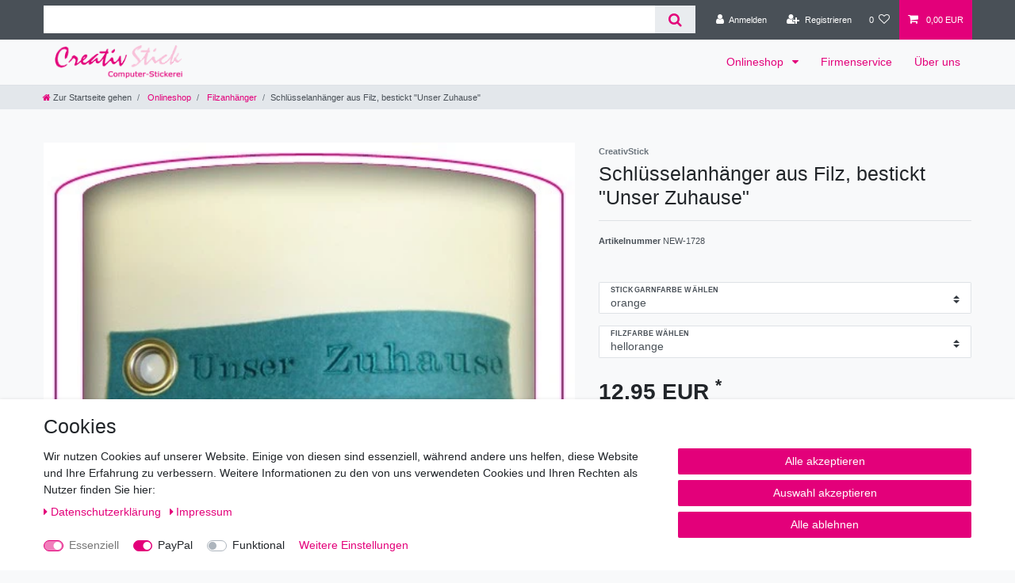

--- FILE ---
content_type: text/html; charset=UTF-8
request_url: https://www.creativstick.de/filzanhaenger/schluesselanhaenger-aus-filz-bestickt-unser-zuhause_2003_2956
body_size: 51883
content:






<!DOCTYPE html>

<html lang="de" data-framework="vue" prefix="og: http://ogp.me/ns#" class="icons-loading">

<head>
                        

    <script type="text/javascript">
    (function() {
        var _availableConsents = {"necessary.consent":[true,[],null],"necessary.session":[true,[],null],"necessary.csrf":[true,["XSRF-TOKEN"],null],"necessary.shopbooster_cookie":[true,["plenty_cache"],null],"paypal.paypal-cookies":[false,["X-PP-SILOVER","X-PP-L7","tsrc","paypalplus_session_v2"],true],"convenience.languageDetection":[null,[],null]};
        var _allowedCookies = ["plenty_cache","XSRF-TOKEN","plenty-shop-cookie","PluginSetPreview","SID_PLENTY_ADMIN_8981","PreviewCookie"] || [];

        window.ConsentManager = (function() {
            var _consents = (function() {
                var _rawCookie = document.cookie.split(";").filter(function (cookie) {
                    return cookie.trim().indexOf("plenty-shop-cookie=") === 0;
                })[0];

                if (!!_rawCookie) {
                    try {
                        _rawCookie = decodeURIComponent(_rawCookie);
                    } catch (e) {
                        document.cookie = "plenty-shop-cookie= ; expires = Thu, 01 Jan 1970 00:00:00 GMT"
                        return null;
                    }

                    try {
                        return JSON.parse(
                            _rawCookie.trim().substr("plenty-shop-cookie=".length)
                        );
                    } catch (e) {
                        return null;
                    }
                }
                return null;
            })();

            Object.keys(_consents || {}).forEach(function(group) {
                if(typeof _consents[group] === 'object' && _consents[group] !== null)
                {
                    Object.keys(_consents[group] || {}).forEach(function(key) {
                        var groupKey = group + "." + key;
                        if(_consents[group][key] && _availableConsents[groupKey] && _availableConsents[groupKey][1].length) {
                            Array.prototype.push.apply(_allowedCookies, _availableConsents[groupKey][1]);
                        }
                    });
                }
            });

            if(!_consents) {
                Object.keys(_availableConsents || {})
                    .forEach(function(groupKey) {
                        if(_availableConsents[groupKey] && ( _availableConsents[groupKey][0] || _availableConsents[groupKey][2] )) {
                            Array.prototype.push.apply(_allowedCookies, _availableConsents[groupKey][1]);
                        }
                    });
            }

            var _setResponse = function(key, response) {
                _consents = _consents || {};
                if(typeof key === "object" && typeof response === "undefined") {
                    _consents = key;
                    document.dispatchEvent(new CustomEvent("consent-change", {
                        detail: {key: null, value: null, data: key}
                    }));
                    _enableScriptsOnConsent();
                } else {
                    var groupKey = key.split(".")[0];
                    var consentKey = key.split(".")[1];
                    _consents[groupKey] = _consents[groupKey] || {};
                    if(consentKey === "*") {
                        Object.keys(_availableConsents).forEach(function(aKey) {
                            if(aKey.split(".")[0] === groupKey) {
                                _consents[groupKey][aKey.split(".")[1]] = response;
                            }
                        });
                    } else {
                        _consents[groupKey][consentKey] = response;
                    }
                    document.dispatchEvent(new CustomEvent("consent-change", {
                        detail: {key: key, value: response, data: _consents}
                    }));
                    _enableScriptsOnConsent();
                }
                if(!_consents.hasOwnProperty('_id')) {
                    _consents['_id'] = "46abbe79a3789edbede0af73452ce37412eb5dc2";
                }

                Object.keys(_availableConsents).forEach(function(key) {
                    if((_availableConsents[key][1] || []).length > 0) {
                        if(_isConsented(key)) {
                            _availableConsents[key][1].forEach(function(cookie) {
                                if(_allowedCookies.indexOf(cookie) < 0) _allowedCookies.push(cookie);
                            });
                        } else {
                            _allowedCookies = _allowedCookies.filter(function(cookie) {
                                return _availableConsents[key][1].indexOf(cookie) < 0;
                            });
                        }
                    }
                });

                document.cookie = "plenty-shop-cookie=" + JSON.stringify(_consents) + "; path=/; secure";
            };
            var _hasResponse = function() {
                return _consents !== null;
            };

            var _expireDate = function() {
                var expireSeconds = 0;
                                const date = new Date();
                date.setSeconds(date.getSeconds() + expireSeconds);
                const offset = date.getTimezoneOffset() / 60;
                date.setHours(date.getHours() - offset)
                return date.toUTCString();
            }
            var _isConsented = function(key) {
                var groupKey = key.split(".")[0];
                var consentKey = key.split(".")[1];

                if (consentKey === "*") {
                    return Object.keys(_availableConsents).some(function (aKey) {
                        var aGroupKey = aKey.split(".")[0];
                        return aGroupKey === groupKey && _isConsented(aKey);
                    });
                } else {
                    if(!_hasResponse()) {
                        return _availableConsents[key][0] || _availableConsents[key][2];
                    }

                    if(_consents.hasOwnProperty(groupKey) && _consents[groupKey].hasOwnProperty(consentKey))
                    {
                        return !!_consents[groupKey][consentKey];
                    }
                    else {
                        if(!!_availableConsents[key])
                        {
                            return _availableConsents[key][0];
                        }

                        console.warn("Cookie has been blocked due to not being registered: " + key);
                        return false;
                    }
                }
            };
            var _getConsents = function() {
                var _result = {};
                Object.keys(_availableConsents).forEach(function(key) {
                    var groupKey = key.split(".")[0];
                    var consentKey = key.split(".")[1];
                    _result[groupKey] = _result[groupKey] || {};
                    if(consentKey !== "*") {
                        _result[groupKey][consentKey] = _isConsented(key);
                    }
                });
                return _result;
            };
            var _isNecessary = function(key) {
                return _availableConsents.hasOwnProperty(key) && _availableConsents[key][0];
            };
            var _enableScriptsOnConsent = function() {
                var elementsToEnable = document.querySelectorAll("script[data-cookie-consent]");
                Array.prototype.slice.call(elementsToEnable).forEach(function(el) {
                    if(el.dataset && el.dataset.cookieConsent && _isConsented(el.dataset.cookieConsent) && el.type !== "application/javascript") {
                        var newScript = document.createElement("script");
                        if(el.src) {
                            newScript.src = el.src;
                        } else {
                            newScript.textContent = el.textContent;
                        }
                        el.parentNode.replaceChild(newScript, el);
                    }
                });
            };
            window.addEventListener("load", _enableScriptsOnConsent);
                        // Cookie proxy
            (function() {
                var _data = {};
                var _splitCookieString = function(cookiesString) {

                    var _allCookies = cookiesString.split(";");
                    var regex = /[^=]+=[^;]*;?((?:expires|path|domain)=[^;]*;)*/gm;
                    var cookies = [];

                    _allCookies.forEach(function(cookie){
                        if(cookie.trim().indexOf("plenty-shop-cookie=") === 0) {
                            var cookieString = decodeURIComponent(cookiesString);
                            var match;
                            while((match = regex.exec(cookieString)) !== null) {
                                if(match.index === match.lastIndex) {
                                    regex.lastIndex++;
                                }
                                cookies.push(match[0]);
                            }
                        } else if(cookie.length) {
                            cookies.push(cookie);
                        }
                    });

                    return cookies;

                };
                var _parseCookies = function (cookiesString) {
                    return _splitCookieString(cookiesString).map(function(cookieString) {
                        return _parseCookie(cookieString);
                    });
                };
                var _parseCookie = function(cookieString) {
                    var cookie = {
                        name: null,
                        value: null,
                        params: {}
                    };
                    var match = /^([^=]+)=([^;]*);*((?:[^;]*;?)*)$/.exec(cookieString.trim());
                    if(match && match[1]) {
                        cookie.name = match[1];
                        cookie.value = match[2];

                        (match[3] || "").split(";").map(function(param) {
                            return /^([^=]+)=([^;]*);?$/.exec(param.trim());
                        }).filter(function(param) {
                            return !!param;
                        }).forEach(function(param) {
                            cookie.params[param[1]] = param[2];
                        });

                        if(cookie.params && !cookie.params.path) {
                            cookie.params.path = "/";
                        }
                    }

                    return cookie;
                };
                var _isAllowed = function(cookieName) {
                    return _allowedCookies.some(function(allowedCookie) {
                        var match = /^\/(.*)\/([gmiy]*)$/.exec(allowedCookie);
                        return (match && match[1] && (new RegExp(match[1], match[2])).test(cookieName))
                            || allowedCookie === cookieName;
                    });
                };
                var _set = function(cookieString) {
                    var cookie = _parseCookie(cookieString);
                                                                    var domainParts = (window.location.host || window.location.hostname).split(".");
                        if(domainParts[0] === "www") {
                            domainParts.shift();
                            cookie.domain = "." + domainParts.join(".");
                        } else {
                            cookie.domain = (window.location.host || window.location.hostname);
                        }
                                        if(cookie && cookie.name) {
                        if(_isAllowed(cookie.name)) {
                            var cookieValue = cookie.value || "";
                            _data[cookie.name] = cookieValue + Object.keys(cookie.params || {}).map(function(paramKey) {
                                                            if(paramKey === "expires") {
                                    return "";
                                }
                                                            return "; " + paramKey.trim() + "=" + cookie.params[paramKey].trim();
                            }).join("");
                        } else {
                            _data[cookie.name] = null;
                            console.warn("Cookie has been blocked due to privacy settings: " + cookie.name);
                        }
                        _update();
                    }
                };
                var _get = function() {
                    return Object.keys(_data).filter(function (key) {
                        return !!_data[key];
                    }).map(function (key) {
                        return key + "=" + (_data[key].split(";")[0]);
                    }).join("; ");
                };
                var _update = function() {
                    delete document.cookie;
                    var cookies = _parseCookies(document.cookie);
                    Object.keys(_data).forEach(function(key) {
                        if(!_data[key]) {
                            // unset cookie
                            var domains = (window.location.host || window.location.hostname).split(".");
                            while(domains.length > 1) {
                                document.cookie = key + "=; path=/; expires=Thu, 01 Jan 1970 00:00:01 GMT; domain="+domains.join(".");
                                document.cookie = key + "=; path=/; expires=Thu, 01 Jan 1970 00:00:01 GMT; domain=."+domains.join(".");
                                domains.shift();
                            }
                            document.cookie = key + "=; path=/; expires=Thu, 01 Jan 1970 00:00:01 GMT;";
                            delete _data[key];
                        } else {
                            var existingCookie = cookies.find(function(cookie) { return cookie.name === key; });
                            var parsedData = _parseCookie(key + "=" + _data[key]);
                            if(!existingCookie || existingCookie.value !== parsedData.value) {
                                document.cookie = key + "=" + _data[key];
                            } else {
                                // console.log('No changes to cookie: ' + key);
                            }
                        }
                    });

                    if(!document.__defineGetter__) {
                        Object.defineProperty(document, 'cookie', {
                            get: _get,
                            set: _set
                        });
                    } else {
                        document.__defineGetter__('cookie', _get);
                        document.__defineSetter__('cookie', _set);
                    }
                };

                _splitCookieString(document.cookie).forEach(function(cookie)
                {
                    _set(cookie);
                });

                _update();
            })();
            
            return {
                setResponse: _setResponse,
                hasResponse: _hasResponse,
                isConsented: _isConsented,
                getConsents: _getConsents,
                isNecessary: _isNecessary
            };
        })();
    })();
</script>


    
<meta charset="utf-8">
<meta http-equiv="X-UA-Compatible" content="IE=edge">
<meta name="viewport" content="width=device-width, initial-scale=1">
<meta name="generator" content="plentymarkets" />
<meta name="format-detection" content="telephone=no"> 
<link rel="icon" type="image/x-icon" href="https://cdn03.plentymarkets.com/lzoiddxb91qr/frontend/Label_1.pdf">



            <link rel="canonical" href="https://www.creativstick.de/filzanhaenger/schluesselanhaenger-aus-filz-bestickt-unser-zuhause_2003_2956">
    
                        <link rel="alternate" hreflang="x-default" href="https://www.creativstick.de/filzanhaenger/schluesselanhaenger-aus-filz-bestickt-unser-zuhause_2003_2956"/>
                    <link rel="alternate" hreflang="de" href="https://www.creativstick.de/filzanhaenger/schluesselanhaenger-aus-filz-bestickt-unser-zuhause_2003_2956"/>
            
<style data-font="Custom-Font">
    
                
        .icons-loading .fa { visibility: hidden !important; }
</style>

<link rel="preload" href="https://cdn03.plentymarkets.com/lzoiddxb91qr/plugin/2/ceres/css/ceres-icons.css" as="style" onload="this.onload=null;this.rel='stylesheet';">
<noscript><link rel="stylesheet" href="https://cdn03.plentymarkets.com/lzoiddxb91qr/plugin/2/ceres/css/ceres-icons.css"></noscript>


<link rel="preload" as="style" href="https://cdn03.plentymarkets.com/lzoiddxb91qr/plugin/2/ceres/css/ceres-base.css?v=fb470ce6e500a01b668a098ec132fbad62880696">
    <link rel="stylesheet" href="https://cdn03.plentymarkets.com/lzoiddxb91qr/plugin/2/ceres/css/ceres-base.css?v=fb470ce6e500a01b668a098ec132fbad62880696">


<script type="application/javascript">
    /*! loadCSS. [c]2017 Filament Group, Inc. MIT License */
    /* This file is meant as a standalone workflow for
    - testing support for link[rel=preload]
    - enabling async CSS loading in browsers that do not support rel=preload
    - applying rel preload css once loaded, whether supported or not.
    */
    (function( w ){
        "use strict";
        // rel=preload support test
        if( !w.loadCSS ){
            w.loadCSS = function(){};
        }
        // define on the loadCSS obj
        var rp = loadCSS.relpreload = {};
        // rel=preload feature support test
        // runs once and returns a function for compat purposes
        rp.support = (function(){
            var ret;
            try {
                ret = w.document.createElement( "link" ).relList.supports( "preload" );
            } catch (e) {
                ret = false;
            }
            return function(){
                return ret;
            };
        })();

        // if preload isn't supported, get an asynchronous load by using a non-matching media attribute
        // then change that media back to its intended value on load
        rp.bindMediaToggle = function( link ){
            // remember existing media attr for ultimate state, or default to 'all'
            var finalMedia = link.media || "all";

            function enableStylesheet(){
                // unbind listeners
                if( link.addEventListener ){
                    link.removeEventListener( "load", enableStylesheet );
                } else if( link.attachEvent ){
                    link.detachEvent( "onload", enableStylesheet );
                }
                link.setAttribute( "onload", null );
                link.media = finalMedia;
            }

            // bind load handlers to enable media
            if( link.addEventListener ){
                link.addEventListener( "load", enableStylesheet );
            } else if( link.attachEvent ){
                link.attachEvent( "onload", enableStylesheet );
            }

            // Set rel and non-applicable media type to start an async request
            // note: timeout allows this to happen async to let rendering continue in IE
            setTimeout(function(){
                link.rel = "stylesheet";
                link.media = "only x";
            });
            // also enable media after 3 seconds,
            // which will catch very old browsers (android 2.x, old firefox) that don't support onload on link
            setTimeout( enableStylesheet, 3000 );
        };

        // loop through link elements in DOM
        rp.poly = function(){
            // double check this to prevent external calls from running
            if( rp.support() ){
                return;
            }
            var links = w.document.getElementsByTagName( "link" );
            for( var i = 0; i < links.length; i++ ){
                var link = links[ i ];
                // qualify links to those with rel=preload and as=style attrs
                if( link.rel === "preload" && link.getAttribute( "as" ) === "style" && !link.getAttribute( "data-loadcss" ) ){
                    // prevent rerunning on link
                    link.setAttribute( "data-loadcss", true );
                    // bind listeners to toggle media back
                    rp.bindMediaToggle( link );
                }
            }
        };

        // if unsupported, run the polyfill
        if( !rp.support() ){
            // run once at least
            rp.poly();

            // rerun poly on an interval until onload
            var run = w.setInterval( rp.poly, 500 );
            if( w.addEventListener ){
                w.addEventListener( "load", function(){
                    rp.poly();
                    w.clearInterval( run );
                } );
            } else if( w.attachEvent ){
                w.attachEvent( "onload", function(){
                    rp.poly();
                    w.clearInterval( run );
                } );
            }
        }


        // commonjs
        if( typeof exports !== "undefined" ){
            exports.loadCSS = loadCSS;
        }
        else {
            w.loadCSS = loadCSS;
        }
    }( typeof global !== "undefined" ? global : this ) );

    (function() {
        var checkIconFont = function() {
            if(!document.fonts || document.fonts.check("1em FontAwesome")) {
                document.documentElement.classList.remove('icons-loading');
            }
        };

        if(document.fonts) {
            document.fonts.addEventListener("loadingdone", checkIconFont);
            window.addEventListener("load", checkIconFont);
        }
        checkIconFont();
    })();
</script>

                    

<!-- Extend the existing style with a template -->
                            <link rel="stylesheet" href="https://cdn03.plentymarkets.com/lzoiddxb91qr/plugin/2/cookiebar/css/cookie-bar.css">



<style type="text/css">
    .cookie-bar {
        box-shadow: 0 1px 5px rgba(0, 0, 0, 0.15);
    }

    .cookie-bar__header .cookie-bar__header-image {
        max-height: 3.5rem;
        margin-right: 1rem;
        margin-bottom: 1rem;
    }

    .cookie-bar__header .cookie-bar__header-title {
        display: inline-block;
        margin-top: .5rem;
        margin-bottom: 1rem;
    }

    .cookie-bar-header img {
        max-height: 3.5rem;
        margin-right: 1rem;
        margin-bottom: 1rem;
    }

    .cookie-bar.container.out {
        width: unset;
        padding: 0;
        margin-left: unset;
        margin-right: unset;
    }

    .cookie-bar .privacy-settings {
        max-height: 50vh;
    }

    .cookie-bar .privacy-settings table tr td:first-child {
        width: 200px;
    }

    .cookie-bar-toggle {
        display: none;
    }

    .cookie-bar.out {
        left: 15px;
        right: auto;
    }

    .cookie-bar.out > .container-max {
        display: none;
    }

    .cookie-bar.out > .cookie-bar-toggle {
        display: block;
    }

    
    /* Box Shadow use as background overlay */
    .cookie-bar.overlay:not(.out) {
        box-shadow: 0 0 0 calc(100vh + 100vw) rgba(0, 0, 0, 0.5);
    }

    /* card a margin fix */
    .cookie-bar a.card-link.text-primary.text-appearance {
        margin-left: 0;
    }

    /* Cookiebar extra styles */

            @media only screen and (min-width: 576px) and (max-width: 767px) {
            .cookie-bar:not(.out) .responsive-btn {
                display: flex;
                justify-content: space-between;
            }
            .cookie-bar:not(.out) .responsive-btn > .btn-primary.btn-block {
                margin-top: 0 !important;
                flex: 0 0 32%;
            }
        }
        
    
    /* custom css */
        
    
</style>



            



    
    
                
    
    

    
    
    
    
    

                    


<meta name="robots" content="all">
    <meta name="description" content="Schlüsselanhänger aus Filz, bestickt &amp;quot;Unser Zuhause&amp;quot; Filzanhänger">
    <meta name="keywords" content="individuell, bestickt, Schlüsselanhänger, 100 5 wollfilz, Wunschtext, Wunschname, Filzfarben, Stickgarnfarben, Schlüsselband, Sc">
<meta property="og:title" content="Schlüsselanhänger aus Filz, bestickt &quot;Unser Zuhause&quot;
         | Creativ Stick"/>
<meta property="og:type" content="article"/>
<meta property="og:url" content="https://www.creativstick.de/filzanhaenger/schluesselanhaenger-aus-filz-bestickt-unser-zuhause_2003_2956"/>
<meta property="og:image" content="https://cdn03.plentymarkets.com/lzoiddxb91qr/item/images/2003/full/2003-unser-zuhause.jpg"/>
<meta property="thumbnail" content="https://cdn03.plentymarkets.com/lzoiddxb91qr/item/images/2003/full/2003-unser-zuhause.jpg"/>

<script type="application/ld+json">
            {
                "@context"      : "https://schema.org/",
                "@type"         : "Product",
                "@id"           : "2956",
                "name"          : "Schlüsselanhänger aus Filz, bestickt &amp;quot;Unser Zuhause&amp;quot;",
                "category"      : "Filzanhänger",
                "releaseDate"   : "1999-11-30T00:00:00+01:00",
                "image"         : "https://cdn03.plentymarkets.com/lzoiddxb91qr/item/images/2003/full/2003-unser-zuhause.jpg",
                "identifier"    : "2956",
                "description"   : "Individueller Schl&amp;uuml;sselanh&amp;auml;nger aus 100 % Wollfilz. Einseitig bestickt mit &quot;Unser Zuhause&quot;. Grosse Auswahl an Filzfarben, auch die Stickgarnfarbe kann gew&amp;auml;hlt werden.Der Schl&amp;uuml;sselanh&amp;auml;nger ist 3 cm breit und ca. 16 cm lang (bereits zur Schlaufe gelegt), Metall-&amp;Ouml;se.&amp;nbsp;&amp;nbsp;",
                "disambiguatingDescription" : "Der abgebildete Schlüsselanhänger ist türkis und mit türkiser Bestickung.
Sie können die Filzfarbe und die Stickfarbe wählen.
",
                "manufacturer"  : {
                    "@type"         : "Organization",
                    "name"          : "CreativStick"
                },
                "sku"           : "2956",
                "offers": {
                    "@type"         : "Offer",
                    "priceCurrency" : "EUR",
                    "price"         : "12.95",
                    "url"           : "https://www.creativstick.de/filzanhaenger/schluesselanhaenger-aus-filz-bestickt-unser-zuhause_2003_2956",
                    "priceSpecification":[
                                                    {
                                "@type": "UnitPriceSpecification",
                                "price": "0.00",
                                "priceCurrency": "EUR",
                                "priceType": "ListPrice",
                                "referenceQuantity": {
                                    "@type": "QuantitativeValue",
                                    "value": "1",
                                    "unitCode": "C62"
                                }
                            },
                                                {
                            "@type": "UnitPriceSpecification",
                            "price": "12.95",
                            "priceCurrency": "EUR",
                            "priceType": "SalePrice",
                            "referenceQuantity": {
                                "@type": "QuantitativeValue",
                                "value": "1",
                                "unitCode": "C62"
                            }
                        }

                    ],
                    "availability"  : "",
                    "itemCondition" : "https://schema.org/NewCondition"
                },
                "depth": {
                    "@type"         : "QuantitativeValue",
                    "value"         : "0"
                },
                "width": {
                    "@type"         : "QuantitativeValue",
                    "value"         : "0"
                },
                "height": {
                    "@type"         : "QuantitativeValue",
                    "value"         : "0"
                },
                "weight": {
                    "@type"         : "QuantitativeValue",
                    "value"         : "50"
                }
            }
        </script>

<title>Schlüsselanhänger aus Filz, bestickt &quot;Unser Zuhause&quot;
         | Creativ Stick</title>

            <style>
    #paypal_loading_screen {
        display: none;
        position: fixed;
        z-index: 2147483640;
        top: 0;
        left: 0;
        width: 100%;
        height: 100%;
        overflow: hidden;

        transform: translate3d(0, 0, 0);

        background-color: black;
        background-color: rgba(0, 0, 0, 0.8);
        background: radial-gradient(ellipse closest-corner, rgba(0,0,0,0.6) 1%, rgba(0,0,0,0.8) 100%);

        color: #fff;
    }

    #paypal_loading_screen .paypal-checkout-modal {
        font-family: "HelveticaNeue", "HelveticaNeue-Light", "Helvetica Neue Light", helvetica, arial, sans-serif;
        font-size: 14px;
        text-align: center;

        box-sizing: border-box;
        max-width: 350px;
        top: 50%;
        left: 50%;
        position: absolute;
        transform: translateX(-50%) translateY(-50%);
        cursor: pointer;
        text-align: center;
    }

    #paypal_loading_screen.paypal-overlay-loading .paypal-checkout-message, #paypal_loading_screen.paypal-overlay-loading .paypal-checkout-continue {
        display: none;
    }

    .paypal-checkout-loader {
        display: none;
    }

    #paypal_loading_screen.paypal-overlay-loading .paypal-checkout-loader {
        display: block;
    }

    #paypal_loading_screen .paypal-checkout-modal .paypal-checkout-logo {
        cursor: pointer;
        margin-bottom: 30px;
        display: inline-block;
    }

    #paypal_loading_screen .paypal-checkout-modal .paypal-checkout-logo img {
        height: 36px;
    }

    #paypal_loading_screen .paypal-checkout-modal .paypal-checkout-logo img.paypal-checkout-logo-pp {
        margin-right: 10px;
    }

    #paypal_loading_screen .paypal-checkout-modal .paypal-checkout-message {
        font-size: 15px;
        line-height: 1.5;
        padding: 10px 0;
    }

    #paypal_loading_screen.paypal-overlay-context-iframe .paypal-checkout-message, #paypal_loading_screen.paypal-overlay-context-iframe .paypal-checkout-continue {
        display: none;
    }

    .paypal-spinner {
        height: 30px;
        width: 30px;
        display: inline-block;
        box-sizing: content-box;
        opacity: 1;
        filter: alpha(opacity=100);
        animation: rotation .7s infinite linear;
        border-left: 8px solid rgba(0, 0, 0, .2);
        border-right: 8px solid rgba(0, 0, 0, .2);
        border-bottom: 8px solid rgba(0, 0, 0, .2);
        border-top: 8px solid #fff;
        border-radius: 100%
    }

    .paypalSmartButtons div {
        margin-left: 10px;
        margin-right: 10px;
    }
</style>    
                                    
    </head>

<body class="page-singleitem item-2003 variation-2956 ">

                    

<script>
    if('ontouchstart' in document.documentElement)
    {
        document.body.classList.add("touch");
    }
    else
    {
        document.body.classList.add("no-touch");
    }
</script>


<div id="vue-app" class="app">
    
    <lazy-hydrate when-idle>
        <notifications template="#vue-notifications" :initial-notifications="{&quot;error&quot;:null,&quot;warn&quot;:null,&quot;info&quot;:null,&quot;success&quot;:null,&quot;log&quot;:null}"></notifications>
    </lazy-hydrate>

    

             <header id="page-header" class="sticky-top">
        <div class="container-max">
            <div class="row flex-row-reverse position-relative">
                <div id="page-header-parent" class="col-12 header-container" data-header-offset>
                    <!-- 2 -->
 

<div class="top-bar header-fw">
    <div class="container-max px-0 pr-lg-3">
        <div class="row mx-0 flex-row-reverse position-relative">
                                            
            <div class="top-bar-items search-permanent d-flex flex-grow-1 flex-column-reverse flex-md-row">
                                                            <div class="always-visible-search flex-grow-1">
                            <lazy-hydrate when-idle>                                <item-search>
                                    <div class="position-relative d-flex flex-grow-1">
                                        <input type="search"
                                               class="search-input px-3 py-2 flex-grow-1"
                                               aria-label="Search term">
                                        <button class="search-submit px-3" type="submit" aria-label="Suche">
                                            <i class="fa fa-search" aria-hidden="true"></i>
                                        </button>
                                    </div>

                                    
                                                                    </item-search>
                            </lazy-hydrate>                        </div>
                                                    <div class="controls">
                    <ul id="controlsList" class="controls-list mb-0 d-flex list-inline pl-2 pl-sm-1 pl-md-0">
                                                    <li class="list-inline-item control-user">
                                <client-only>
                                    <user-login-handler
                                        :show-login="true"
                                        :show-registration="true">
                                                                                <a class="nav-link" data-toggle="modal" aria-label="Anmelden">
                                            <i class="fa fa-user mr-0 mr-sm-1" aria-hidden="true"></i>
                                            <span class="d-none d-sm-inline">Anmelden</span>
                                        </a>
                                                                                                                        <a class="nav-link" data-toggle="modal" aria-label="Registrieren">
                                            <i class="fa fa-user-plus mr-0 mr-sm-1" aria-hidden="true"></i>
                                            <span class="d-none d-sm-inline">Registrieren</span>
                                        </a>
                                                                            </user-login-handler>
                                </client-only>
                            </li>
                        
                        
                        
                        
                                                                                <li class="list-inline-item control-wish-list">
                                <lazy-hydrate when-idle>
                                    <wish-list-count>
                                        <a class="nav-link" aria-label="Wunschliste">
                                            <span class="badge-right mr-1 d-none d-sm-inline">0</span>
                                            <i class="fa fa-heart-o" aria-hidden="true"></i>
                                        </a>
                                    </wish-list-count>
                                </lazy-hydrate>
                            </li>
                                                    
                                                    <li class="list-inline-item control-basket position-relative">
                                <a v-toggle-basket-preview href="#" class="toggle-basket-preview nav-link" >
                                    
                                    <icon icon="shopping-cart" class-loading="fa-refresh" :loading="$store.state.basket.isBasketLoading"></icon>
                                                                            <span class="badge p-0 ml-2" v-if="!$store.state.basket.showNetPrices" v-basket-item-sum="$store.state.basket.data.itemSum">0,00 EUR</span>
                                        <span class="badge p-0 ml-2" v-else v-cloak v-basket-item-sum="$store.state.basket.data.itemSumNet">0,00 EUR</span>
                                                                    </a>

                                <basket-preview v-if="$store.state.lazyComponent.components['basket-preview']" :show-net-prices="false" :visible-fields="[&quot;basket.value_of_items_gross&quot;,&quot;basket.shipping_costs_gross&quot;,&quot;basket.order_total_gross&quot;]">
                                    <template #before-basket-item>
                                                            
                                    </template>
                                    <template #after-basket-item>
                                                            
                                    </template>
                                    <template #before-basket-totals>
                                                            
                                    </template>
                                    <template #before-item-sum>
                                                            
                                    </template>
                                    <template #after-item-sum>
                                                            
                                    </template>
                                    <template #before-shipping-costs>
                                                            
                                    </template>
                                    <template #after-shipping-costs>
                                                            
                                    </template>
                                    <template #before-total-sum>
                                                            
                                    </template>
                                    <template #before-vat>
                                                            
                                    </template>
                                    <template #after-vat>
                                                            
                                    </template>
                                    <template #after-total-sum>
                                                            
                                    </template>
                                    <template #after-basket-totals>
                                                            
                                    </template>
                                    <template #before-checkout-button>
                                                            
                                    </template>
                                    <template #after-checkout-button>
                                                            
                                    </template>
                                </basket-preview>
                            </li>
                                            </ul>
                </div>
            </div>
        </div>
    </div>

    <div class="container-max px-0 px-lg-3">
        <div class="row mx-0 flex-row-reverse">
            
            
                    </div>
    </div>
</div>



<nav class="navbar header-fw p-0 border-bottom megamenu">
    <div class="container-max d-block"
    >
        <div class="row mx-0 position-relative d-flex">
            <div class="brand-wrapper px-lg-3 d-flex flex-fill">
                                    <a class="navbar-brand py-2" href="/">
                        <picture data-alt="Creativ Stick">
                            <source srcset="https://cdn03.plentymarkets.com/lzoiddxb91qr/frontend/logo.png">
                            <img
                                class="img-fluid"
                                src="https://cdn03.plentymarkets.com/lzoiddxb91qr/frontend/logo.png"
                                alt="Creativ Stick"
                            />
                        </picture>
                    </a>
                
                <button v-open-mobile-navigation id="mobile-navigation-toggler" class="navbar-toggler d-lg-none p-3" type="button">
                    &#9776;
                </button>
            </div>

            <div class="main-navbar-collapsable d-none d-lg-block">
                <ul class="mainmenu p-0 m-0 d-flex">
                                
    
        
                                                                                                                                                                                                                                                                                                                                                                                                                                                                                                                                                                                                                                                                            
            
                <li class="ddown" v-navigation-touch-handler>
                    <a href="/onlineshop" itemprop="name">
                        Onlineshop
                    </a>
                                        <ul data-level="1" class="collapse nav-dropdown-0">
                                                                                                                                                        <li><ul class="collapse-inner">
                                    <li class="level1">
                                                <a @touchstart.stop href="/onlineshop/daily-seven" itemprop="name">Daily Seven</a>
                    </li>
                                                        </ul></li>
                                                                                                                    <li><ul class="collapse-inner">
                                    <li class="level1">
                                                <a @touchstart.stop href="/onlineshop/feetje" itemprop="name">Feetje</a>
                    </li>
                                                                                                                        <li class="level2">
                                                <a @touchstart.stop href="/onlineshop/feetje/basic" itemprop="name">Basic</a>
                    </li>
                                                                                                                                        <li class="level2">
                                                <a @touchstart.stop href="/onlineshop/feetje/jungen-50-86" itemprop="name">Jungen 44-86</a>
                    </li>
                                                                                                                                        <li class="level2">
                                                <a @touchstart.stop href="/onlineshop/feetje/maedchen-44-86" itemprop="name">Mädchen 44-86</a>
                    </li>
                                                                                                                                        <li class="level2">
                                                <a @touchstart.stop href="/onlineshop/feetje/nachtwaesche" itemprop="name">Nachtwäsche</a>
                    </li>
                                                                                                                        <li class="level3">
                                                <a @touchstart.stop href="/onlineshop/feetje/nachtwaesche/groesse-56-86" itemprop="name">Größe 56-86</a>
                    </li>
                                                                                                                                        <li class="level3">
                                                <a @touchstart.stop href="/onlineshop/feetje/nachtwaesche/groesse-92-116" itemprop="name">Größe 92-128</a>
                    </li>
                                                                                                                                        <li class="level3">
                                                <a @touchstart.stop href="/onlineshop/feetje/nachtwaesche/groesse-140-152" itemprop="name">Größe 140-152</a>
                    </li>
                                                                                                                                        <li class="level3">
                                                <a @touchstart.stop href="/onlineshop/feetje/nachtwaesche/familienpyjama" itemprop="name">Familienpyjama</a>
                    </li>
                                                                                            
                                                                                                                                        <li class="level2">
                                                <a @touchstart.stop href="/onlineshop/feetje/unisex" itemprop="name">Unisex</a>
                    </li>
                                                                                            
                                                        </ul></li>
                                                                                                                    <li><ul class="collapse-inner">
                                    <li class="level1">
                                                <a @touchstart.stop href="/onlineshop/baby-kollektion" itemprop="name">Baby - Kollektion</a>
                    </li>
                                                                                                                        <li class="level2">
                                                <a @touchstart.stop href="/onlineshop/baby-kollektion/baby-muetzen" itemprop="name">Baby-Mützen</a>
                    </li>
                                                                                                                                        <li class="level2">
                                                <a @touchstart.stop href="/onlineshop/baby-kollektion/laetzchen" itemprop="name">Lätzchen</a>
                    </li>
                                                                                            
                                                        </ul></li>
                                                                                                                    <li><ul class="collapse-inner">
                                    <li class="level1">
                                                <a @touchstart.stop href="/onlineshop/jubel" itemprop="name">Jubel</a>
                    </li>
                                                        </ul></li>
                                                                                                                    <li><ul class="collapse-inner">
                                    <li class="level1">
                                                <a @touchstart.stop href="/onlineshop/pippi" itemprop="name">Pippi</a>
                    </li>
                                                                                                                        <li class="level2">
                                                <a @touchstart.stop href="/onlineshop/pippi/groesse-50-92" itemprop="name">Größe 50-92</a>
                    </li>
                                                                                                                                        <li class="level2">
                                                <a @touchstart.stop href="/onlineshop/pippi/babydecken" itemprop="name">Babydecken</a>
                    </li>
                                                                                                                                        <li class="level2">
                                                <a @touchstart.stop href="/onlineshop/pippi/dreieckstuecher" itemprop="name">Dreieckstücher</a>
                    </li>
                                                                                                                                        <li class="level2">
                                                <a @touchstart.stop href="/onlineshop/pippi/spucktuecher" itemprop="name">Spucktücher</a>
                    </li>
                                                                                            
                                                        </ul></li>
                                                                                                                    <li><ul class="collapse-inner">
                                    <li class="level1">
                                                <a @touchstart.stop href="/onlineshop/celavi" itemprop="name">CeLaVi</a>
                    </li>
                                                                                                                        <li class="level2">
                                                <a @touchstart.stop href="/onlineshop/celavi/muetzen" itemprop="name">Mützen</a>
                    </li>
                                                                                                                                        <li class="level2">
                                                <a @touchstart.stop href="/onlineshop/celavi/bekleidung-90-100" itemprop="name">Wolle-Bambus</a>
                    </li>
                                                                                            
                                                        </ul></li>
                                                                                                                    <li><ul class="collapse-inner">
                                    <li class="level1">
                                                <a @touchstart.stop href="/onlineshop/sturdy" itemprop="name">Sturdy</a>
                    </li>
                                                        </ul></li>
                                                                                                                    <li><ul class="collapse-inner">
                                    <li class="level1">
                                                <a @touchstart.stop href="/onlineshop/decken" itemprop="name">David Fussenegger Decken</a>
                    </li>
                                                        </ul></li>
                                                                                                                    <li><ul class="collapse-inner">
                                    <li class="level1">
                                                <a @touchstart.stop href="/onlineshop/happy-girl" itemprop="name">Happy Girls</a>
                    </li>
                                                        </ul></li>
                                                                                                                    <li><ul class="collapse-inner">
                                    <li class="level1">
                                                <a @touchstart.stop href="/onlineshop/filzanhaenger" itemprop="name">Filzanhänger</a>
                    </li>
                                                        </ul></li>
                                                                                                                    <li><ul class="collapse-inner">
                                    <li class="level1">
                                                <a @touchstart.stop href="/onlineshop/okky-eyewear" itemprop="name">Okky Eyewear</a>
                    </li>
                                                        </ul></li>
                                                                                                                    <li><ul class="collapse-inner">
                                    <li class="level1">
                                                <a @touchstart.stop href="/onlineshop/dom-kollektion" itemprop="name">Dom - Kollektion</a>
                    </li>
                                                                                                                        <li class="level2">
                                                <a @touchstart.stop href="/onlineshop/dom-kollektion/baby-muetzen" itemprop="name">Baby-Mützen</a>
                    </li>
                                                                                                                                        <li class="level2">
                                                <a @touchstart.stop href="/onlineshop/dom-kollektion/laetzchen" itemprop="name">Lätzchen</a>
                    </li>
                                                                                                                                        <li class="level2">
                                                <a @touchstart.stop href="/onlineshop/dom-kollektion/t-shirts" itemprop="name">T-Shirts</a>
                    </li>
                                                                                            
                                                        </ul></li>
                                                                                                                    <li><ul class="collapse-inner">
                                    <li class="level1">
                                                <a @touchstart.stop href="/onlineshop/koko-noko" itemprop="name">koko noko</a>
                    </li>
                                                                                                                        <li class="level2">
                                                <a @touchstart.stop href="/onlineshop/koko-noko/jungen" itemprop="name">Jungen</a>
                    </li>
                                                                                                                                        <li class="level2">
                                                <a @touchstart.stop href="/onlineshop/koko-noko/maedchen" itemprop="name">Mädchen</a>
                    </li>
                                                                                            
                                                        </ul></li>
                                                                                                                    <li><ul class="collapse-inner">
                                    <li class="level1">
                                                <a @touchstart.stop href="/onlineshop/me-too" itemprop="name">Me too</a>
                    </li>
                                                                                                                        <li class="level2">
                                                <a @touchstart.stop href="/onlineshop/me-too/jungen" itemprop="name">Jungen</a>
                    </li>
                                                                                                                        <li class="level3">
                                                <a @touchstart.stop href="/onlineshop/me-too/jungen/groesse-56-92" itemprop="name">Größe 56-92</a>
                    </li>
                                                                                                                                        <li class="level3">
                                                <a @touchstart.stop href="/onlineshop/me-too/jungen/groesse-80-116" itemprop="name">Größe 80-116</a>
                    </li>
                                                                                            
                                                                                                                                        <li class="level2">
                                                <a @touchstart.stop href="/onlineshop/me-too/maedchen" itemprop="name">Mädchen</a>
                    </li>
                                                                                                                        <li class="level3">
                                                <a @touchstart.stop href="/onlineshop/me-too/maedchen/groesse-56-92" itemprop="name">Größe 56-92</a>
                    </li>
                                                                                                                                        <li class="level3">
                                                <a @touchstart.stop href="/onlineshop/me-too/maedchen/groesse-80-116" itemprop="name">Größe 80-116</a>
                    </li>
                                                                                            
                                                                                            
                                                        </ul></li>
                                                                                                                    <li><ul class="collapse-inner">
                                    <li class="level1">
                                                <a @touchstart.stop href="/onlineshop/minymo" itemprop="name">Minymo</a>
                    </li>
                                                                                                                        <li class="level2">
                                                <a @touchstart.stop href="/onlineshop/minymo/dreieckstuecher" itemprop="name">Dreieckstücher</a>
                    </li>
                                                                                                                                        <li class="level2">
                                                <a @touchstart.stop href="/onlineshop/minymo/jungen" itemprop="name">Jungen</a>
                    </li>
                                                                                                                        <li class="level3">
                                                <a @touchstart.stop href="/onlineshop/minymo/jungen/groesse-56-92" itemprop="name">Größe 56-92</a>
                    </li>
                                                                                                                                        <li class="level3">
                                                <a @touchstart.stop href="/onlineshop/minymo/jungen/groesse-86-116" itemprop="name">Größe 80-128</a>
                    </li>
                                                                                            
                                                                                                                                        <li class="level2">
                                                <a @touchstart.stop href="/onlineshop/minymo/maedchen" itemprop="name">Mädchen</a>
                    </li>
                                                                                                                        <li class="level3">
                                                <a @touchstart.stop href="/onlineshop/minymo/maedchen/groesse-56-86" itemprop="name">Größe 56-92</a>
                    </li>
                                                                                                                                        <li class="level3">
                                                <a @touchstart.stop href="/onlineshop/minymo/maedchen/groesse-86-128" itemprop="name">Größe 80-128</a>
                    </li>
                                                                                            
                                                                                                                                        <li class="level2">
                                                <a @touchstart.stop href="/onlineshop/minymo/strumpfhosen" itemprop="name">Strumpfhosen</a>
                    </li>
                                                                                            
                                                        </ul></li>
                                                                                                                    <li><ul class="collapse-inner">
                                    <li class="level1">
                                                <a @touchstart.stop href="/onlineshop/mushie" itemprop="name">Mushie</a>
                    </li>
                                                                                                                        <li class="level2">
                                                <a @touchstart.stop href="/onlineshop/mushie/beissring" itemprop="name">Beißring</a>
                    </li>
                                                                                                                                        <li class="level2">
                                                <a @touchstart.stop href="/onlineshop/mushie/besteckset" itemprop="name">Besteckset</a>
                    </li>
                                                                                                                                        <li class="level2">
                                                <a @touchstart.stop href="/onlineshop/mushie/schuessel" itemprop="name">Geschirr</a>
                    </li>
                                                                                                                                        <li class="level2">
                                                <a @touchstart.stop href="/onlineshop/mushie/laetzchen" itemprop="name">Lätzchen</a>
                    </li>
                                                                                                                                        <li class="level2">
                                                <a @touchstart.stop href="/onlineshop/mushie/play" itemprop="name">Play</a>
                    </li>
                                                                                                                                        <li class="level2">
                                                <a @touchstart.stop href="/onlineshop/mushie/schnullerketten" itemprop="name">Schnuller</a>
                    </li>
                                                                                                                                        <li class="level2">
                                                <a @touchstart.stop href="/onlineshop/mushie/snack-cup" itemprop="name">Snack Cup</a>
                    </li>
                                                                                                                                        <li class="level2">
                                                <a @touchstart.stop href="/onlineshop/mushie/stacking-tower" itemprop="name">Stacking</a>
                    </li>
                                                                                                                                        <li class="level2">
                                                <a @touchstart.stop href="/onlineshop/mushie/tischset" itemprop="name">Tischset</a>
                    </li>
                                                                                                                                        <li class="level2">
                                                <a @touchstart.stop href="/onlineshop/mushie/wear" itemprop="name">Wear</a>
                    </li>
                                                                                            
                                                        </ul></li>
                                                                                                                    <li><ul class="collapse-inner">
                                    <li class="level1">
                                                <a @touchstart.stop href="/onlineshop/noppies" itemprop="name">Noppies</a>
                    </li>
                                                                                                                        <li class="level2">
                                                <a @touchstart.stop href="/onlineshop/noppies/jungen" itemprop="name">Jungen</a>
                    </li>
                                                                                                                                        <li class="level2">
                                                <a @touchstart.stop href="/onlineshop/noppies/maedchen" itemprop="name">Mädchen</a>
                    </li>
                                                                                            
                                                        </ul></li>
                                                                                                                    <li><ul class="collapse-inner">
                                    <li class="level1">
                                                <a @touchstart.stop href="/onlineshop/stoffe" itemprop="name">Stoffe</a>
                    </li>
                                                                                                                        <li class="level2">
                                                <a @touchstart.stop href="/onlineshop/stoffe/alpenfleece" itemprop="name">Alpenfleece</a>
                    </li>
                                                                                                                                        <li class="level2">
                                                <a @touchstart.stop href="/onlineshop/stoffe/baumwolle" itemprop="name">Baumwolle</a>
                    </li>
                                                                                                                                        <li class="level2">
                                                <a @touchstart.stop href="/onlineshop/stoffe/buendchen" itemprop="name">Bündchen</a>
                    </li>
                                                                                                                                        <li class="level2">
                                                <a @touchstart.stop href="/onlineshop/stoffe/fraeulein-von-julie" itemprop="name">Fräulein von Julie</a>
                    </li>
                                                                                                                                        <li class="level2">
                                                <a @touchstart.stop href="/onlineshop/stoffe/jersey" itemprop="name">Jersey</a>
                    </li>
                                                                                                                                        <li class="level2">
                                                <a @touchstart.stop href="/onlineshop/stoffe/sweat" itemprop="name">Sweat</a>
                    </li>
                                                                                                                                        <li class="level2">
                                                <a @touchstart.stop href="/onlineshop/stoffe/tante-ema" itemprop="name">Tante Ema</a>
                    </li>
                                                                                                                        <li class="level3">
                                                <a @touchstart.stop href="/onlineshop/stoffe/tante-ema/baumwolle" itemprop="name">Baumwolle</a>
                    </li>
                                                                                            
                                                                                            
                                                        </ul></li>
                                                                                                                    <li><ul class="collapse-inner">
                                    <li class="level1">
                                                <a @touchstart.stop href="/onlineshop/laessig" itemprop="name">Lässig</a>
                    </li>
                                                                                                                        <li class="level2">
                                                <a @touchstart.stop href="/onlineshop/laessig/decken" itemprop="name">Decken</a>
                    </li>
                                                                                                                                        <li class="level2">
                                                <a @touchstart.stop href="/onlineshop/laessig/dreieckstuecher" itemprop="name">Dreieckstücher</a>
                    </li>
                                                                                                                                        <li class="level2">
                                                <a @touchstart.stop href="/onlineshop/laessig/mulltuecher" itemprop="name">Mulltücher</a>
                    </li>
                                                                                                                                        <li class="level2">
                                                <a @touchstart.stop href="/onlineshop/laessig/sonstiges" itemprop="name">Sonstiges</a>
                    </li>
                                                                                                                                        <li class="level2">
                                                <a @touchstart.stop href="/onlineshop/laessig/badetuecher" itemprop="name">Badetücher</a>
                    </li>
                                                                                            
                                                        </ul></li>
                                                                                                                    <li><ul class="collapse-inner">
                                    <li class="level1">
                                                <a @touchstart.stop href="/onlineshop/sterntaler" itemprop="name">Sterntaler</a>
                    </li>
                                                                                                                        <li class="level2">
                                                <a @touchstart.stop href="/onlineshop/sterntaler/serie-rexi" itemprop="name">Serie &quot;Dino Rexi&quot;</a>
                    </li>
                                                                                                                                        <li class="level2">
                                                <a @touchstart.stop href="/onlineshop/sterntaler/serie-eddy" itemprop="name">Serie &quot;Eddy und Happy&quot;</a>
                    </li>
                                                                                                                                        <li class="level2">
                                                <a @touchstart.stop href="/onlineshop/sterntaler/serie-elia" itemprop="name">Serie &quot;Eisbär Elia&quot;</a>
                    </li>
                                                                                                                                        <li class="level2">
                                                <a @touchstart.stop href="/onlineshop/sterntaler/serie-filou" itemprop="name">Serie &quot;Fuchs Filou&quot;</a>
                    </li>
                                                                                                                                        <li class="level2">
                                                <a @touchstart.stop href="/onlineshop/sterntaler/serie-kaya" itemprop="name">Serie &quot;Giraffe Kaya&quot;</a>
                    </li>
                                                                                                                                        <li class="level2">
                                                <a @touchstart.stop href="/onlineshop/sterntaler/serie-hanni" itemprop="name">Serie &quot;Hase Hanni&quot;</a>
                    </li>
                                                                                                                                        <li class="level2">
                                                <a @touchstart.stop href="/onlineshop/sterntaler/serie-hund-lucky" itemprop="name">Serie &quot;Hund Lucky&quot;</a>
                    </li>
                                                                                                                                        <li class="level2">
                                                <a @touchstart.stop href="/onlineshop/sterntaler/serie-leo" itemprop="name">Serie &quot;Löwe Leo&quot;</a>
                    </li>
                                                                                                                                        <li class="level2">
                                                <a @touchstart.stop href="/onlineshop/sterntaler/serie-sunny" itemprop="name">Serie &quot;Pferd Sunny&quot;</a>
                    </li>
                                                                                                                                        <li class="level2">
                                                <a @touchstart.stop href="/onlineshop/sterntaler/serie-x-mas" itemprop="name">Serie &quot;X-Mas&quot;</a>
                    </li>
                                                                                                                                        <li class="level2">
                                                <a @touchstart.stop href="/onlineshop/sterntaler/eichhoernchen-enna" itemprop="name">Serie &quot;Eichhörnchen Enna&quot;</a>
                    </li>
                                                                                                                                        <li class="level2">
                                                <a @touchstart.stop href="/onlineshop/sterntaler/serie-emmi-girl" itemprop="name">Serie &quot;Emmi Girl&quot;</a>
                    </li>
                                                                                                                                        <li class="level2">
                                                <a @touchstart.stop href="/onlineshop/sterntaler/serie-emmi" itemprop="name">Serie &quot;Emmi&quot;</a>
                    </li>
                                                                                                                                        <li class="level2">
                                                <a @touchstart.stop href="/onlineshop/sterntaler/serie-emmily" itemprop="name">Serie &quot;Emmily&quot;</a>
                    </li>
                                                                                                                                        <li class="level2">
                                                <a @touchstart.stop href="/onlineshop/sterntaler/hanno-edda" itemprop="name">Serie &quot;Hanno &amp; Edda&quot;</a>
                    </li>
                                                                                                                                        <li class="level2">
                                                <a @touchstart.stop href="/onlineshop/sterntaler/koala-kalla-hase-kinni" itemprop="name">Serie &quot;Koala Kalla &amp; Hase Kinni&quot;</a>
                    </li>
                                                                                                                                        <li class="level2">
                                                <a @touchstart.stop href="/onlineshop/sterntaler/serie-mabel" itemprop="name">Serie &quot;Maus Mabel&quot;</a>
                    </li>
                                                                                                                                        <li class="level2">
                                                <a @touchstart.stop href="/onlineshop/sterntaler/serie-pauline" itemprop="name">Serie &quot;Pferd Pauline&quot;</a>
                    </li>
                                                                                                                                        <li class="level2">
                                                <a @touchstart.stop href="/onlineshop/sterntaler/serie-terry-baeren" itemprop="name">Serie &quot;Terry Bären&quot;</a>
                    </li>
                                                                                                                                        <li class="level2">
                                                <a @touchstart.stop href="/onlineshop/sterntaler/geschirr" itemprop="name">Geschirr</a>
                    </li>
                                                                                                                                        <li class="level2">
                                                <a @touchstart.stop href="/onlineshop/sterntaler/gots-strick" itemprop="name">GOTS Strick</a>
                    </li>
                                                                                                                                        <li class="level2">
                                                <a @touchstart.stop href="/onlineshop/sterntaler/laetzchen" itemprop="name">Lätzchen</a>
                    </li>
                                                                                                                                        <li class="level2">
                                                <a @touchstart.stop href="/onlineshop/sterntaler/bekleidung-groesse-56-86" itemprop="name">Bekleidung Größe 56-86</a>
                    </li>
                                                                                                                                        <li class="level2">
                                                <a @touchstart.stop href="/onlineshop/sterntaler/kapuzenbadetuch" itemprop="name">Kapuzenbadetuch</a>
                    </li>
                                                                                                                                        <li class="level2">
                                                <a @touchstart.stop href="/onlineshop/sterntaler/socken" itemprop="name">Socken</a>
                    </li>
                                                                                                                                        <li class="level2">
                                                <a @touchstart.stop href="/onlineshop/sterntaler/waschhandschuh" itemprop="name">Waschhandschuh</a>
                    </li>
                                                                                                                                        <li class="level2">
                                                <a @touchstart.stop href="/onlineshop/sterntaler/strick-schmusedecken" itemprop="name">Decken</a>
                    </li>
                                                                                                                                        <li class="level2">
                                                <a @touchstart.stop href="/onlineshop/sterntaler/spieluhren" itemprop="name">Spieluhren</a>
                    </li>
                                                                                            
                                                        </ul></li>
                                                                                                                    <li><ul class="collapse-inner">
                                    <li class="level1">
                                                <a @touchstart.stop href="/onlineshop/kissen" itemprop="name">Kissen</a>
                    </li>
                                                        </ul></li>
                                                                        
                                            </ul>
                                    </li>

                        
        
                                                                
            
                <li>
                    <a href="/firmenservice" itemprop="name">
                        Firmenservice
                    </a>
                </li>

                        
        
                                                                
            
                <li>
                    <a href="/ueber-uns" itemprop="name">
                        Über uns
                    </a>
                </li>

                        

                </ul>
            </div>

        </div>
    </div>
</nav>

    
    
    
    
                
<div class="breadcrumbs header-fw unfixed">
    <nav class="small d-none d-md-block px-0" data-component="breadcrumbs" data-renderer="twig">
                <ul class="breadcrumb container-max px-3 py-2 my-0 mx-auto">
            <li class="breadcrumb-item">
                <a href="/" aria-label="Zur Startseite gehen">
                    <i class="fa fa-home" aria-hidden="true"></i>
                                        <span class="breadcrumb-home">Zur Startseite gehen</span>
                                                        </a>
            </li>
                                                                                                        <li class="breadcrumb-item">
                            <a href="/onlineshop">
                                Onlineshop
                            </a>
                                                                                                            </li>
                                                                                <li class="breadcrumb-item">
                            <a href="/onlineshop/filzanhaenger">
                                Filzanhänger
                            </a>
                                                                                                            </li>
                                    
                                                    <li class="breadcrumb-item active">
                                                                        <span>Schlüsselanhänger aus Filz, bestickt &quot;Unser Zuhause&quot;</span>
                    </li>
                                    </ul>
        <script2 type="application/ld+json">
        {
            "@context":"http://schema.org/",
            "@type":"BreadcrumbList",
            "itemListElement": [{"@type":"ListItem","position":1,"item":{"@id":"\/","name":"Home"}},{"@type":"ListItem","position":2,"item":{"@id":"\/onlineshop","name":"Onlineshop"}},{"@type":"ListItem","position":3,"item":{"@id":"\/onlineshop\/filzanhaenger","name":"Filzanh\u00e4nger"}},{"@type":"ListItem","position":4,"item":{"@id":"https:\/\/www.creativstick.de\/filzanhaenger\/schluesselanhaenger-aus-filz-bestickt-unser-zuhause_2003_2956","name":"Schl\u00fcsselanh\u00e4nger aus Filz, bestickt \"Unser Zuhause\""}}]
        }
        </script2>
    </nav>
</div>
                </div>
            </div>
        </div>
    </header>
    

<div>
                
                        <lazy-hydrate when-idle>
        <mobile-navigation :initial-category="{&quot;id&quot;:14,&quot;sitemap&quot;:&quot;Y&quot;,&quot;level&quot;:2,&quot;type&quot;:&quot;item&quot;,&quot;linklist&quot;:&quot;Y&quot;,&quot;right&quot;:&quot;all&quot;,&quot;parentCategoryId&quot;:100,&quot;details&quot;:[{&quot;name&quot;:&quot;Filzanh\u00e4nger&quot;,&quot;itemListView&quot;:&quot;ItemViewCategoriesList&quot;,&quot;position&quot;:&quot;4&quot;,&quot;plenty_category_details_image_path&quot;:&quot;category\/14\/1-1-0.jpg&quot;,&quot;updatedAt&quot;:&quot;2025-09-24T17:10:19+02:00&quot;,&quot;metaRobots&quot;:&quot;ALL&quot;,&quot;canonicalLink&quot;:&quot;&quot;,&quot;nameUrl&quot;:&quot;filzanhaenger&quot;,&quot;shortDescription&quot;:&quot;&quot;,&quot;plenty_category_details_image2_path&quot;:&quot;&quot;,&quot;singleItemView&quot;:&quot;ItemViewSingleItem&quot;,&quot;description2&quot;:&quot;&quot;,&quot;fulltext&quot;:&quot;N&quot;,&quot;metaTitle&quot;:&quot;Schl\u00fcsselanh\u00e4nger aus Filz bestickt&quot;,&quot;categoryId&quot;:&quot;14&quot;,&quot;lang&quot;:&quot;de&quot;,&quot;metaDescription&quot;:&quot;Gro\u00dfe Auswahl in Farbe, Schriftart und Schriftfarbe. Schon ab 12,95 ?. Wahlweise mit Text oder Logo. Tolle Geschenkidee f\u00fcr alle die schon alles haben!&quot;,&quot;metaKeywords&quot;:&quot;Bestickte Schl\u00fcsselanh\u00e4nger, Filz Schl\u00fcsselanh\u00e4nger, individuell bestickt, geschenk, Schl\u00fcsselband, Schl\u00fcsselanh\u00e4nger, Schl\u00fcsselband mit \u00d6se, Schl\u00fcsselband mit name, verschiedene filzfarben, verschiedene texte, creativstick,&quot;,&quot;description&quot;:&quot;&quot;,&quot;updatedBy&quot;:&quot;1&quot;,&quot;pageView&quot;:&quot;PageDesignContent&quot;,&quot;image&quot;:314,&quot;imagePath&quot;:&quot;category\/14\/1-1-0.jpg&quot;,&quot;image2&quot;:null,&quot;image2Path&quot;:null,&quot;plentyId&quot;:8981}],&quot;clients&quot;:[{&quot;categoryId&quot;:&quot;14&quot;,&quot;plentyId&quot;:8981}]}" :include-language="false"></mobile-navigation>
    </lazy-hydrate>
</div>

    <div id="page-body" class="main">
            

        
                
                    <single-item v-cloak
            item-data="6932cd376a087"
            attributes-data="6932cd376a0d5"
            variations="6932cd376a0e6"
            :after-key="null"
            :please-select-option-variation-id="0"
            :show-net-prices="false"
            :is-wish-list-enabled="true"
            :init-please-select-option="false"
            :item-id="2003">
    <template #before-price>                    </template>
    <template #after-price>                    </template>
    <template #before-add-to-basket>                    </template>
    <template #after-add-to-basket>                    </template>
    <template #additional-content-after-add-to-basket>                    </template>
    <template #additional-content-after-vat>                    </template>
    <template #add-detail-tabs>                    </template>
    <template #add-detail-tabs-content>                    </template>
    <template #item-list-container>                    </template>
    <template #feedback-container>                    </template>
    <template #image-carousel>
                            <item-image-carousel plugin-path="https://cdn03.plentymarkets.com/lzoiddxb91qr/plugin/2/ceres" image-url-accessor="url"></item-image-carousel>
            </template>
    <template #tag-list>
        <tag-list :enabled-routes="[&quot;basket&quot;,&quot;cancellation-rights&quot;,&quot;cancellation-form&quot;,&quot;category&quot;,&quot;change-mail&quot;,&quot;checkout&quot;,&quot;confirmation&quot;,&quot;contact&quot;,&quot;home&quot;,&quot;item&quot;,&quot;legal-disclosure&quot;,&quot;login&quot;,&quot;my-account&quot;,&quot;newsletter-opt-in&quot;,&quot;newsletter-opt-out&quot;,&quot;order-document&quot;,&quot;order-property-file&quot;,&quot;order-return&quot;,&quot;order-return-confirmation&quot;,&quot;password-reset&quot;,&quot;place-order&quot;,&quot;privacy-policy&quot;,&quot;register&quot;,&quot;search&quot;,&quot;tags&quot;,&quot;gtc&quot;,&quot;wish-list&quot;,&quot;page-not-found&quot;]"></tag-list>
    </template>
</single-item>
    
    </div>

            

    <div class="footer container-max d-print-none">
        <div class="row">
            <div class="col clearfix">
                <!-- 3 -->
 
<hr class="widget widget-separator mb-3" >
<div class="widget widget-grid widget-four-col row">
    <div class="widget-inner col-12 col-md-3 widget-prop-md-1-1">
        <div><div class="widget widget-link-list" >
        <div class="widget-inner">
            <p class="h4">Informationen</p>                            <ul class="list-unstyled">
                                            
        
    
    
                        <li>
                            
                                                    </li>
                                    </ul>
                    </div>
    </div>
<lazy-hydrate never>

    <div class="widget widget-text widget-none">
        <div class="widget-inner bg-appearance">
                            <p><strong class="color-#626262">CreativStick</strong><br><span class="bg-#d6d5d5 color-#626262">Brüsseler Platz 10</span><br><span class="bg-#d6d5d5 color-#626262">50672 Köln</span><br><span class="bg-#d6d5d5 color-#626262">Telefon: 0221-5696511</span><br><span class="bg-#d6d5d5 color-#626262">info@creativstick.de</span></p>
                    </div>
    </div>

        </lazy-hydrate>
</div>
    </div>

    <div class="widget-inner col-12 col-md-3 widget-prop-md-1-1">
        <div>





    


                    

    
    

<div class="widget widget-image-box widget-image-box-no-caption widget-primary
     widget-proportional widget-prop-2-1                "
    >
    <a href="https://www.creativstick.de/images/gallery/Teaser/Foto-Laden.png" rel="noopener">
                                                            
            
                            <picture>
                    <source srcset="https://cdn03.plentymarkets.com/lzoiddxb91qr/frontend/Foto-Laden.png" >
                    <img
                        class="img-contain"
                        src="https://cdn03.plentymarkets.com/lzoiddxb91qr/frontend/Foto-Laden.png"
                        alt=""
                                            />
                </picture>
            
                        </a>
</div>
</div>
    </div>

    <div class="widget-inner col-12 col-md-3 widget-prop-md-1-1">
        <div><div class="widget widget-link-list" >
        <div class="widget-inner">
            <p class="h4">Öffnungszeiten</p>                            <ul class="list-unstyled">
                                            
        
    
    
                        <li>
                            
                                                    </li>
                                    </ul>
                    </div>
    </div>
<lazy-hydrate never>

    <div class="widget widget-text widget-none">
        <div class="widget-inner bg-appearance">
                            <p><span class="color-#626262 bg-#d6d5d5">Mo geschlossen</span></p><p><span class="color-#626262 bg-#d6d5d5">Di-Fr von 10.00 - 18.30 Uhr</span></p><p><span class="color-#626262 bg-#d6d5d5"><span class="ql-cursor">﻿</span>Sa von 11.00 - 16.00 Uhr</span></p><p><span class="color-#626262 bg-#d6d5d5">Besuchen Sie unsere Verkaufsräume, dort beraten wir Sie gerne.</span></p>
                    </div>
    </div>

        </lazy-hydrate>
</div>
    </div>

    <div class="widget-inner col-12 col-md-3 widget-prop-md-1-1">
        <div><div class="widget widget-link-list" >
        <div class="widget-inner">
            <p class="h4">Fragen?</p>                            <ul class="list-unstyled">
                                            
        
    
    
                        <li>
                            
                                                    </li>
                                    </ul>
                    </div>
    </div>
<lazy-hydrate never>

    <div class="widget widget-text widget-none">
        <div class="widget-inner bg-appearance">
                            <p><strong>Rufen Sie an!</strong><br>0221-5696511</p>
                    </div>
    </div>

        </lazy-hydrate>
</div>
    </div>
</div>
<div class="widget-legal-information text-center my-3"
    >
    <div>
        
        
        
                    <a class="py-4 px-2" href="/legal-disclosure">Impressum</a>
        
                    <a class="py-4 px-2" href="/privacy-policy">Daten&shy;schutz&shy;erklärung</a>
        
                    <a class="py-4 px-2" href="/gtc">AGB</a>
        
        

                    </div>
</div>
<div class="widget widget-code widget-none color-gray-700">
    <div class="widget-inner bg-appearance">
                    <div class="copyright text-center"><small>&copy; Copyright 2025 | Alle Rechte vorbehalten.</small></div>
            </div>
</div>
            </div>
        </div>

        <div class="btn text-center border mx-auto rounded-lg p-0 back-to-top btn-secondary pt-1">
            <i class="fa fa-chevron-up fa-2x default-float" aria-hidden="true"></i>
        </div>

        <div class="btn btn-secondary d-block d-md-none text-center p-2" v-scroll-to-top>
            <i class="fa fa-arrow-up fa-2x default-float" aria-hidden="true"></i>
        </div>
    </div>
            
    <!-- LOGIN MODAL -->
    <div id="login-modal-wrapper">
        <div class="modal fade login-modal" id="login" tabindex="-1" role="dialog" aria-labelledby="modal-title" aria-modal="true">
            <div class="modal-dialog">
                <div class="modal-content">
                    <div class="modal-header">
                        <h3 id="modal-title" class="modal-title">Anmelden</h3>
                        <button type="button" class="close" data-dismiss="modal" aria-label="Schließen">&times;</button>
                    </div>
                    <lazy-load component="login-modal">
                        <login modal-element="login-modal-wrapper">
                            <template #extend-overlay-buttons>
                                                    
                            </template>
                        </login>
                    </lazy-load>
                </div>
            </div>
        </div>
    </div>
    <!-- ./LOGIN MODAL -->

    <!-- REGISTRATION MODAL -->
    <div id="simple-registration-modal-wrapper">
        <div class="modal fade" id="registration" tabindex="-1" role="dialog" aria-labelledby="modal-title" aria-modal="true">
            <div class="modal-dialog">
                <lazy-load component="register-modal">
                    <div class="modal-content">
                        <div class="modal-header">
                            <h3 id="modal-title" class="modal-title">
                                Jetzt registrieren
                            </h3>

                            <popper v-cloak class="ml-auto">
                                <template #handle>
                                    <button class="btn btn-icon btn-secondary btn-sm" aria-label="Weitere Informationen">
                                        <i class="fa fa-info" aria-hidden="true"></i>
                                    </button>
                                </template>
                                <template #title>
                                    Hinweise zur Registrierung
                                </template>
                                <template #content>
                                    <ul class='pl-3'>
                                        <li class='mb-3'>Wir bieten Ihnen die Speicherung Ihrer persönlichen Daten in einem passwortgeschützten Kundenkonto an, sodass Sie bei Ihrem nächsten Einkauf nicht erneut Ihren Namen und Ihre Anschrift eingeben müssen.</li>
                                        <li class='mb-3'>Durch die Registrierung werden Ihre Adressdaten gespeichert.</li>
                                        <li class='mb-3'>Sie können Ihr Kundenkonto jederzeit löschen, melden Sie sich dafür bei dem Betreiber dieser Seite.</li>
                                        <li>Beim nächsten Besuch benötigen Sie zum Aufrufen Ihrer persönlichen Daten lediglich Ihre E-Mail und Ihr Passwort.</li>
                                    </ul>
                                </template>
                            </popper>

                            <button type="button" class="close ml-0" data-dismiss="modal" aria-label="Schließen">&times;</button>
                        </div>
                        <div class="modal-body">
                            <registration :is-simple-registration="true" modal-element="simple-registration-modal-wrapper">
                                <template #extend-overlay-buttons>
                                                        
                                </template>
                                <template #custom-address-fields>
                                                        
                                </template>
                            </registration>
                        </div>
                    </div>
                </lazy-load>
            </div>
        </div>
    </div>
    <!-- ./REGISTRATION MODAL -->

    <!-- BASKET MODAL -->
    <lazy-load component="add-item-to-basket-overlay">
        <add-item-to-basket-overlay>
            <template slot="extendOverlayButtons">
                                    
            </template>
        </add-item-to-basket-overlay>
    </lazy-load>
    <!-- ./BASKET MODAL -->

    <!-- PASSWORD RESET MODAL -->
    <lazy-load component="forgot-password-modal">
        <forgot-password-modal :current-template="&quot;tpl.item&quot;">
            <template slot="extendOverlayButtons">
                                    
            </template>
        </forgot-password-modal>
    </lazy-load>
    <!-- ./PASSWORD RESET MODAL -->

    <!-- SHIPPINGCOSTS MODAL -->
        <!-- ./SHIPPINGCOSTS MODAL -->
</div>




<script id="app-data" type="application/json">
    {
        "config": {"addresses":{"defaultSalutation":"male","billingAddressShow":["billing_address.name1","billing_address.salutation","billing_address.email"],"billingAddressShow_en":["billing_address.name1","billing_address.address2","billing_address.salutation","billing_address.email"],"billingAddressRequire":[],"billingAddressRequire_en":[],"deliveryAddressShow":["delivery_address.name1","delivery_address.salutation","delivery_address.email"],"deliveryAddressShow_en":["delivery_address.name1","delivery_address.salutation","delivery_address.email"],"deliveryAddressRequire":[],"deliveryAddressRequire_en":[]},"basket":{"itemData":["basket.item.item_id","basket.item.description_short","basket.item.availability","basket.item.customNumber"],"data":["basket.value_of_items_gross","basket.value_of_items_net","basket.shipping_costs_gross","basket.shipping_costs_net","basket.vat","basket.order_total_gross","basket.order_total_net"],"previewData":["basket.value_of_items_gross","basket.shipping_costs_gross","basket.order_total_gross"],"variations":null,"addItemToBasketConfirm":"overlay","previewType":"right","showShippingCountrySelect":true,"splitBundles":"onlyBundleItem"},"contact":{"shopMail":"","mailCC":"","mailBCC":"","showData":["street","zip","city","hotline","email","opening_times"],"apiKey":"","mapZoom":16,"mapShowInMobile":false,"enableConfirmingPrivacyPolicy":true},"currency":{"format":"name","enableSelection":true,"formatSelection":"all","availableCurrencies":["AED","ARS","AUD","BGN","BHD","BRL","CAD","CHF","CNY","CZK","DKK","EUR","GBP","HKD","JRK","HUF","IDR","INR","JPY","KES","MXN","MYR","NOK","NZD","PHP","PLN","QAR","RON","RUB","SEK","SGD","THB","THB","TRY","TWD","UAH","USD","VND","XCD","ZAR"]},"footer":{"toTopButton":"right","numberOfFeatures":3,"numberOfCols":3,"col1Categories":"","col2Categories":"","col3Categories":"","cancellationUsePdf":false,"cancellationPdfPath":""},"global":{"favicon":"https:\/\/cdn03.plentymarkets.com\/lzoiddxb91qr\/frontend\/Label_1.pdf","shippingCostsCategoryId":0,"defaultContactClassB2B":0,"enableOldUrlPattern":false,"googleRecaptchaVersion":2,"googleRecaptchaApiKey":"","googleRecaptchaThreshold":0.5,"googleRecaptchaConsentGroup":"media","googleMapsApiKey":"","registrationRequirePrivacyPolicyConfirmation":true,"blockCookies":true,"userDataHashMaxAge":24},"header":{"companyName":"Ceres Webshop","companyLogo":"https:\/\/cdn03.plentymarkets.com\/lzoiddxb91qr\/frontend\/Label_1.pdf","showNavBars":"side","fixedNavBar":true,"showCategoryTypes":["item","content","blog"],"basketValues":"sum","menuLevels":4,"megamenuLevels":1,"megamenuItemsStage1":30,"megamenuItemsStage2":3,"megamenuItemsStage3":2},"homepage":{"showShopBuilderContent":true,"showDefaultHomepage":false,"sliderItemId1":0,"sliderImageUrl1":"","sliderItemId2":0,"sliderImageUrl2":"","sliderItemId3":0,"sliderImageUrl3":"","heroExtraItemId1":0,"heroExtraImageUrl1":"","heroExtraItemId2":0,"heroExtraImageUrl2":"","homepageCategory1":0,"homepageCategory2":0,"homepageCategory3":0,"homepageCategory4":0,"homepageCategory5":0,"homepageCategory6":0},"item":{"displayName":"itemName","itemName":0,"itemData":["item.description"],"storeSpecial":0,"showVariationOverDropdown":true,"variationShowType":"combined","showPleaseSelect":false,"enableGraduatedPrices":false,"enableImageCarousel":true,"categoryShowDots":true,"categoryShowNav":false,"showCategoryImage":true,"showCategoryDescription":true,"showCategoryDescriptionTop":"description1","showCategoryDescriptionBottom":"none","requireOrderProperties":false,"loadingAnimationType":null,"showCategoryFilter":false},"itemLists":{"lastSeenNumber":4,"crossSellingType":"Similar","crossSellingSorting":"texts.name_asc","tagSorting":"texts.name_asc","list1Type":"last_seen","list1TagIds":"1,2,3","list2Type":"cross_selling","list2TagIds":"1,2,3","list3Type":"tag_list","list3TagIds":"1,2,3"},"language":{"activeLanguages":["de"]},"log":{"data":["print_errors","print_success","print_warnings"],"performanceLevel":"live","checkSyntax":true,"performanceSsr":false,"performanceEventPropagation":true,"modernImagesConversion":true},"meta":{"robotsHome":"all","robotsContact":"all","robotsCancellationRights":"all","robotsCancellationForm":"all","robotsDeclarationOfAccessibility":"all","robotsLegalDisclosure":"all","robotsPrivacyPolicy":"all","robotsTermsAndConditions":"all","robotsSearchResult":"all"},"checkout":{"showAllShippingProfiles":false,"alreadyPaidIconUrl":""},"myAccount":{"ordersPerPage":5,"orderReturnActive":true,"orderReturnDays":14,"orderReturnInitialStatus":"9","changePayment":true,"confirmationLinkLoginRedirect":false,"confirmationLinkExpiration":"always","addressDefaultSalutation":"male"},"pagination":{"position":"bottom","showFirstPage":false,"showLastPage":false,"columnsPerPage":4,"rowsPerPage":["5","10","25"],"itemsPerPage":20,"noIndex":0},"search":{"forwardToSingleItem":false},"sorting":{"data":["texts.name1_asc","texts.name1_desc","sorting.price.avg_asc","sorting.price.avg_desc"],"defaultSorting":"variation.position_asc","priorityCategory1":"texts.name_asc","priorityCategory2":"notSelected","priorityCategory3":"notSelected","defaultSortingSearch":"item.score","prioritySearch1":"item.score","prioritySearch2":"notSelected","prioritySearch3":"notSelected","dynamicInherit":[],"dynamicPrio1":"filter.prices.price_asc","dynamicPrio2":"variationId_asc"},"seo":{"brandMapping":"1","brandMappingId":"","manufacturerMapping":"2","gtinMapping":"1","gtinMappingId":"","gtin8Mapping":"1","gtin8MappingId":"","gtin13Mapping":"1","gtin13MappingId":"","isbnMapping":"1","isbnMappingId":"","mpnMapping":"1","mpnMappingId":"","priceValidUntilMappingId":"","skuMapping":"1","imageSeo":"url","skuMappingId":"","itemCondition0":"https:\/\/schema.org\/NewCondition","itemCondition1":"https:\/\/schema.org\/UsedCondition","itemCondition2":"https:\/\/schema.org\/NewCondition","itemCondition3":"https:\/\/schema.org\/NewCondition","itemCondition4":"https:\/\/schema.org\/UsedCondition","itemRobotsMapping":"all","itemRobotsMappingId":"","itemRobotsMappingParameter":false,"itemCanonicalID":""}},
        "urls": {"appendTrailingSlash":false,"trailingSlashSuffix":"","includeLanguage":false,"basket":"\/basket","cancellationForm":"\/cancellation-form","cancellationRights":"\/cancellation-rights","checkout":"\/checkout","confirmation":"\/confirmation","contact":"\/contact","gtc":"\/gtc","home":"\/","legalDisclosure":"\/legal-disclosure","login":"\/login","myAccount":"\/my-account","passwordReset":"\/password-reset","privacyPolicy":"\/privacy-policy","declarationOfAccessibility":"\/declaration-of-accessibility","registration":"\/register","search":"\/search","termsConditions":"\/gtc","wishList":"\/wish-list","returns":"\/returns","returnConfirmation":"\/return-confirmation","changeMail":"\/change-mail","newsletterOptOut":"\/newsletter\/unsubscribe","orderDocument":"\/order-document"},
        "activeCurrency": "EUR",
        "currencyPattern": {"separator_decimal":",","separator_thousands":".","number_decimals":2,"pattern":"#,##0.00\u00a0\u00a4","symbols":{"AED":"AED","AFN":"AFN","ALL":"ALL","AMD":"AMD","ANG":"ANG","AOA":"AOA","ARS":"ARS","AUD":"AU$","AWG":"AWG","AZN":"AZN","BAM":"BAM","BBD":"BBD","BDT":"BDT","BGN":"BGN","BHD":"BHD","BIF":"BIF","BMD":"BMD","BND":"BND","BOB":"BOB","BRL":"R$","BSD":"BSD","BWP":"BWP","BZD":"BZD","CAD":"CA$","CHF":"CHF","CLP":"CLP","CNY":"CN\u00a5","COP":"COP","CRC":"CRC","CZK":"CZK","DKK":"DKK","DOP":"DOP","DZD":"DZD","EGP":"EGP","ETB":"ETB","EUR":"\u20ac","FJD":"FJD","FKP":"FKP","GBP":"\u00a3","GEL":"GEL","GIP":"GIP","GMD":"GMD","GNF":"GNF","GTQ":"GTQ","GYD":"GYD","HKD":"HK$","HNL":"HNL","HRK":"HRK","HTG":"HTG","HUF":"HUF","IDR":"IDR","ILS":"\u20aa","INR":"\u20b9","ISK":"ISK","JMD":"JMD","JPY":"\u00a5","KES":"KES","KGS":"KGS","KHR":"KHR","KMF":"KMF","KRW":"\u20a9","KYD":"KYD","KZT":"KZT","LAK":"LAK","LBP":"LBP","LKR":"LKR","LRD":"LRD","LSL":"LSL","MAD":"MAD","MDL":"MDL","MGA":"MGA","MKD":"MKD","MMK":"MMK","MNT":"MNT","MOP":"MOP","MUR":"MUR","MVR":"MVR","MWK":"MWK","MXN":"MX$","MYR":"MYR","MZN":"MZN","NAD":"NAD","NGN":"NGN","NIO":"NIO","NOK":"NOK","NPR":"NPR","NZD":"NZ$","PAB":"PAB","PEN":"PEN","PGK":"PGK","PHP":"PHP","PKR":"PKR","PLN":"PLN","PYG":"PYG","QAR":"QAR","RON":"RON","RUB":"RUB","SAR":"SAR","SEK":"SEK","SGD":"SGD","THB":"\u0e3f","TRY":"TRY","TWD":"NT$","UAH":"UAH","USD":"$","VND":"\u20ab","XCD":"EC$","ZAR":"ZAR"}},
        "isCategoryView": false,
        "isCheckoutView": false,
        "isSearch": false,
        "isItemView": true,
        "templateEvent": "tpl.item",
        "templateType": "item",
        "language": "de",
        "defaultLanguage": "de",
        "decimalSeparator": ",",
        "urlTrailingSlash": false,
        "propertyFileUrl": "https://cdn03.plentymarkets.com/lzoiddxb91qr/propertyItems/",
        "isShopBuilder": false,
        "bundleSetting": 1,
        "bundlePrefix": "[BUNDLE] ",
        "bundleComponentPrefix": "[-] ",
        "initialPleaseSelect": 0,
        "publicPath": "https://cdn03.plentymarkets.com/lzoiddxb91qr/plugin/2/ceres/js/dist/",
        "isCheapestSorting": "1",
        "useVariationOrderProperties": false,
        "initialData": {
                        "shippingCountries": [{"id":3,"isoCode2":"BE","currLangName":"Belgien","vatCodes":["BE"],"states":[]},{"id":1,"isoCode2":"DE","currLangName":"Deutschland","vatCodes":["DE"],"states":[{"id":1,"name":"Baden-W\u00fcrttemberg"},{"id":2,"name":"Bayern"},{"id":3,"name":"Berlin"},{"id":4,"name":"Brandenburg"},{"id":5,"name":"Bremen"},{"id":6,"name":"Hamburg"},{"id":7,"name":"Hessen"},{"id":8,"name":"Mecklenburg-Vorpommern"},{"id":9,"name":"Niedersachsen"},{"id":10,"name":"Nordrhein-Westfalen"},{"id":11,"name":"Rheinland-Pfalz"},{"id":12,"name":"Saarland"},{"id":13,"name":"Sachsen"},{"id":14,"name":"Sachsen-Anhalt"},{"id":15,"name":"Schleswig-Holstein"},{"id":16,"name":"Th\u00fcringen"}]},{"id":21,"isoCode2":"NL","currLangName":"Niederlande","vatCodes":["NL"],"states":[{"id":511,"name":"Drenthe"},{"id":512,"name":"Flevoland"},{"id":513,"name":"Friesland"},{"id":514,"name":"Gelderland"},{"id":515,"name":"Groningen"},{"id":516,"name":"Limburg"},{"id":517,"name":"Noord-Brabant"},{"id":518,"name":"Noord-Holland"},{"id":519,"name":"Overijssel"},{"id":520,"name":"Utrecht"},{"id":521,"name":"Zeeland"},{"id":522,"name":"Zuid-Holland"}]},{"id":2,"isoCode2":"AT","currLangName":"\u00d6sterreich","vatCodes":["ATU"],"states":[]}],
            "shippingCountryId": 1,
            "showNetPrices": false
        },
        "features": {},
        "languageMap": {"other":"de","de":"","en":"","bg":"","fr":"","it":"","es":"","tr":"","nl":"","pl":"","pt":"","nn":"","ro":"","da":"","se":"","cz":"","ru":"","sk":"","cn":"","vn":""}
    }
</script>

<script>
    window.App = JSON.parse(document.getElementById("app-data").innerText);
    window.__loadPluginChunk = function(source) {
        return source += "?v=fb470ce6e500a01b668a098ec132fbad62880696";
    };
</script>

                                                                        

<script type="application/json" data-translation="CookieBar::Template">
    {"consentGroupOther":"Sonstige Cookies","consentGroupNecessaryLabel":"Essenziell","consentGroupNecessaryDescription":"Essenzielle Cookies erm\u00f6glichen grundlegende Funktionen und sind f\u00fcr die einwandfreie Funktion der Website erforderlich.","consentGroupTrackingLabel":"Statistik","consentGroupTrackingDescription":"Statistik-Cookies erfassen Informationen anonym. Diese Informationen helfen uns zu verstehen, wie unsere Besucher unsere Website nutzen.","consentGroupMarketingLabel":"Marketing","consentGroupMarketingDescription":"Marketing-Cookies werden von Drittanbietern und Publishern verwendet, um personalisierte Werbung anzuzeigen. Sie tun dies, indem sie Besucher \u00fcber Websites hinweg verfolgen.","consentGroupMediaLabel":"Externe Medien","consentGroupMediaDescription":"Inhalte von Videoplattformen und Social Media Plattformen werden standardm\u00e4\u00dfig blockiert. Wenn Cookies von externen Medien akzeptiert werden, bedarf der Zugriff auf diese Inhalte keiner manuellen Zustimmung mehr.","consentConsentLabel":"Consent","consentConsentDescription":"Der Consent-Cookie speichert den Zustimmungsstatus des Benutzers f\u00fcr Cookies auf unserer Seite.","consentSessionLabel":"Session","consentSessionDescription":"Der Session-Cookie beh\u00e4lt die Zust\u00e4nde des Benutzers bei allen Seitenanfragen bei.","consentCsrfLabel":"CSRF","consentCsrfDescription":"Der CSRF-Cookie dient dazu, Cross-Site Request Forgery-Angriffe zu verhindern.","consentLifespan100Days":"100 Tage","consentLifespanSession":"Session","consentOn":"An","consentOff":"Aus","cookieBarTitle":"Cookies","cookieBarMoreSettings":"Weitere Einstellungen","cookieBarBack":"Zur\u00fcck","cookieBarAcceptAll":"Alle akzeptieren","cookieBarSaveNecessary":"Nur Notwendige akzeptieren","cookieBarSave":"Auswahl akzeptieren","cookieBarDeclineAll":"Alle ablehnen","cookieBarPrivacySettings":"Privatsph\u00e4re-Einstellungen","privacySettingsDefaultGroup":"Standard","privacySettingsNecessary":"Essenziell","privacySettingsProvider":"Anbieter","privacySettingsDescription":"Beschreibung","privacySettingsPolicyUrl":"Richtlinie","privacySettingsLifespan":"Lebensdauer","privacySettingsMoreInformation":"Mehr Informationen","privacySettingsLessInformation":"Weniger Informationen","cookiebarMessage":"Wir nutzen Cookies auf unserer Website. Einige von diesen sind essenziell, w\u00e4hrend andere uns helfen, diese Website und Ihre Erfahrung zu verbessern.","cookiebarInfoLinks":"Weitere Informationen zu den von uns verwendeten Cookies und Ihren Rechten als Nutzer finden Sie hier:"}
</script>


            
    
    
    
    

                    


<script type="application/json" data-translation="Ceres::Template">
    {"addressAddAddress":"Neue Adresse","addressAddAddressTooltip":"Klicken, um eine neue Adresse anzulegen.","addressAdditionalAddress1":"Adresszusatz 1","addressAdditionalAddress2":"Adresszusatz 2","addressAdditionalName":"Namenszusatz","addressBirthdate":"Geburtsdatum","addressBirthdatePlaceholder":"tt.mm.jjjj","addressCancel":"Abbrechen","addressChange":"Adresse \u00e4ndern","addressChangeTooltip":"Klicken, um eine andere Adresse zu w\u00e4hlen.","addressChangedWarning":"Ihre Adresse wurde gewechselt, da das ausgew\u00e4hlte Versandprofil diese Art von Lieferziel nicht unterst\u00fctzt.","addressCompany":"Firma","addressContactPerson":"Ansprechpartner","addressDelete":"L\u00f6schen","addressEdit":"Bearbeiten","addressEditTooltip":"Klicken, um diese Adresse zu bearbeiten.","addressSetPrimary":"Als Standard","addressSetPrimaryTooltip":"Klicken, um diese Adresse als Standardadresse festzulegen.","addressENAddressLine1":"Adresszeile 1","addressENAddressLine2":"Adresszeile 2","addressENAddressLine3":"Adresszeile 3","addressENAddressLine4":"Adresszeile 4","addressFirstName":"Vorname","addressGBNameAffix":"Namenszusatz","addressInvoiceAddressCreate":"Rechnungsadresse anlegen","addressInvoiceAddressDelete":"Rechnungsadresse l\u00f6schen","addressInvoiceAddressEdit":"Rechnungsadresse bearbeiten","addressInvoiceAddressInitial":"Bitte geben Sie Ihre Adresse ein","addressLastName":"Nachname","addressNoAddress":"Noch keine Adresse vorhanden","addressNumber":"Nr.","addressMail":"Kontakt-E-Mail","addressPackingStation":"Packstation","addressPackingStationNumber":"Packstationsnummer","addressPickupLocation":"Abholort","addressPlace":"Ort","addressPleaseSelect":"Bitte w\u00e4hlen","addressPostNummer":"Postnummer","addressPostOffice":"Postfiliale","addressPostOfficeNumber":"Filialnummer","addressSalutation":"Anrede","addressSalutationPleaseSelect":"Bitte ausw\u00e4hlen","addressSalutationMale":"Herr","addressSalutationFemale":"Frau","addressSalutationDiverse":"Person","addressSalutationCompany":"Firma","addressSalutationPreferNotToSay":"Keine Anrede","addressSameAsInvoice":"Lieferadresse gleich Rechnungsadresse","addressSave":"Speichern","addressSelectedNotAllowed":"F\u00fcr die ausgew\u00e4hlte Adresse existiert kein passendes Versandprofil.","addressShippingAddressCreate":"Lieferadresse anlegen","addressShippingAddressDelete":"Lieferadresse l\u00f6schen","addressShippingAddressEdit":"Lieferadresse bearbeiten","addressShippingChangedWarning":"Ihr Versandprofil wurde gewechselt, da die ausgew\u00e4hlte Adresse diese Art von Versandprofil nicht unterst\u00fctzt.","addressStreet":"Stra\u00dfe","addressSelect":"Adressauswahl","addressTelephone":"Telefon","addressTitle":"Titel","addressToPickupStation":"An Packstation\/Postfiliale senden","addressVatNumber":"USt.-Nr.","addressZip":"PLZ","alreadyPaidPaymentMethodName":"Bereits bezahlt","alreadyPaidPaymentMethodDescription":"Zu zahlender Betrag betr\u00e4gt 0 :currency","basket":"Warenkorb","basketAdditionalCosts":"Zusatzkosten (Preis pro Artikel)","basketAdditionalOptions":"Ihre Zusatzoptionen (Preis pro Artikel)","basketAdditionalOptionsWithoutPrice":"Ihre Zusatzoptionen:","basketAvailability":"Verf\u00fcgbarkeit","basketCheckout":"Kasse","basketContent":"Inhalt","basketCoupon":"Gutschein","basketDelete":"L\u00f6schen","basketExportDeliveryWarning":"Mit der Bestellung nehme ich zur Kenntnis, dass der Versand aus dem Land :from in das Zielland :to erfolgt. Die dortige Mehrwertsteuer, die Verzollungskosten und Z\u00f6lle sind in der Endsumme der Bestellung nicht inbegriffen und sind Dritten zu bezahlen. Sie gehen zu meinen Lasten.","basketGross":"(Brutto)","basketPlusAbbr":"zzgl.","basketIncludeAbbr":"inkl.","basketItemId":"Art.-ID","basketItemNumber":"Artikelnummer","basketItemOverlayAdditionalCount":"+:count weitere(r) Artikel","basketNet":"(Netto)","basketNoItems":"Sie haben noch keine Artikel im Warenkorb.","basketOops":"Ups, ein Fehler!","basketOpenAmount":"Zu zahlender Betrag","basketPreview":"Warenkorbvorschau","basketRebate":"Rabatt auf Warenwert","basketRebateSign":"","basketShippingCosts":"Versandkosten","basketShowLess":"Weniger","basketShowMore":"Mehr","basketSubTotal":"Zwischensumme","basketSubAmount":"Zwischensumme","basketSum":"Summe","basketTotalSum":"Gesamtsumme","basketValue":"Warenwert","basketVAT":"MwSt.","cancellationForm":"Widerrufs:hyphenformular","cancellationFormMetaDescription":"","cancellationFormPrint":"Drucken","cancellationRightsMetaDescription":"","cancellationRights":"Widerrufs:hyphenrecht","sortingLabel":"Sortierung","itemsPerPageLabel":"Artikel pro Seite","checkout":"Kasse","checkoutAddressNoValidBirthdate":"Ein ung\u00fcltiges Geburtsdatum wurde aus der Adresse entfernt.","checkoutBasket":"Warenkorb","checkoutBasketItemConsent":"Ich verzichte auf mein Widerrufsrecht f\u00fcr <b>:items<\/b>.","checkoutBasketItemConsentPlaceholder":"Ich verzichte auf mein Widerrufsrecht f\u00fcr Artikel, die mit der ausgew\u00e4hlten Eigenschaft verkn\u00fcpft sind.","checkoutBuyNow":"Kaufen","checkoutBuyNowTooltip":"Wir versenden nicht in das f\u00fcr die Lieferadresse ausgew\u00e4hlte Lieferland. Bitte w\u00e4hlen Sie eines der verf\u00fcgbaren L\u00e4nder f\u00fcr die Lieferaddresse aus.","checkoutCancelCheckout":"Kauf abbrechen","checkoutCancellationRight":"Widerrufs:hyphenrecht","checkoutChangedMail":"Alle Informationen zum Auftrag werden an :newMail gesendet. Ihr Login erfolgt weiterhin mit :currMail.","checkoutChangePaymentMethodHint":"Das Versandprofil steht f\u00fcr die ausgew\u00e4hlte Zahlungsart nicht zur Verf\u00fcgung. Bei Auswahl dieses Versandprofils \u00e4ndert sich die Zahlungsart.","checkoutChangePaymentMethodToHint":"Dieses Versandprofil steht f\u00fcr die ausgew\u00e4hlte Zahlungsart nicht zur Verf\u00fcgung. Um dieses Versandprofil auszuw\u00e4hlen, w\u00e4hlen Sie eine der folgenden Zahlungsarten: :paymentMethodNames.","checkoutChangeShippingProfileHint":"Die Zahlungsart steht f\u00fcr das ausgew\u00e4hlte Versandprofil nicht zur Verf\u00fcgung. Bei Auswahl dieser Zahlungsart \u00e4ndert sich das Versandprofil.","checkoutCheckAcceptGtc":"Bitte die Checkbox zu AGB, Widerrufsrecht und Datenschutzerkl\u00e4rung best\u00e4tigen.","checkoutCheckAcceptNewsletterSubscription":"Bitte best\u00e4tigen Sie die Newsletter-Anmeldung.","checkoutCheckAddressFormFields":"Bitte folgende Felder \u00fcberpr\u00fcfen: :fields.","checkoutCheckBasketItemConsent":"Bitte willigen Sie ein, auf Ihr Widerrufsrecht f\u00fcr <b>:items<\/b> zu verzichten.","checkoutCheckInvoiceAddress":"Bitte Rechnungsadresse ausw\u00e4hlen.","checkoutCheckOrder":"Bitte Bestellung pr\u00fcfen.","checkoutCheckPaymentProvider":"Bitte Zahlungsart ausw\u00e4hlen.","checkoutCheckShippingProfile":"Bitte Versanddienstleister ausw\u00e4hlen.","checkoutChooseOur":"Es gelten unsere :gtc. Bitte nehmen Sie unser :cancellation und unsere :policy zur Kenntnis.","checkoutContactWish":"Hinweise und W\u00fcnsche","checkoutContactWishMessage":"Geben Sie hier Ihre Nachricht an uns ein.","checkoutCoupon":"Gutschein","checkoutCustomerSign":"Ihr Zeichen","checkoutGross":"(Brutto)","checkoutGtc":"AGB","checkoutGtcAgree":"Checkbox zur Best\u00e4tigung der Annahme der Gesch\u00e4ftsbedingungen, des Widerrufsrechts und der Datenschutzbestimmungen.","checkoutInvalidShippingCountry":"Bitte g\u00fcltiges Lieferland ausw\u00e4hlen.","checkoutInvalidShippingCountryGeoblocking":"Wir versenden nicht in das ausgew\u00e4hlte Lieferland. Bitte w\u00e4hlen Sie eines der verf\u00fcgbaren L\u00e4nder f\u00fcr die Lieferadresse aus.","checkoutInvoiceAddress":"Rechnungsadresse","checkoutMethodOfPaymentChanged":"Die von Ihnen ausgew\u00e4hlte Zahlungsart ist nicht mehr verf\u00fcgbar.","checkoutMethodOfPaymentListChanged":"Die Liste der Zahlungsarten hat sich ge\u00e4ndert.","checkoutNet":"(Netto)","checkoutOpenAmount":"Zu zahlender Betrag","checkoutPaidAmount":"Bezahlter Betrag","checkoutPaymentMethod":"Zahlungsart","checkoutPaymentMethodDetailsLink":"Details","checkoutPrivacyPolicy":"Daten:hyphenschutz:hyphenerkl\u00e4rung","checkoutShippingAddress":"Lieferadresse","checkoutShippingPrivacyHint":"Ich bin damit einverstanden, dass meine E-Mail-Adresse bzw. meine Telefonnummer an :parcelServiceInformation weitergegeben wird, damit der Paketdienstleister vor der Zustellung der Ware zum Zwecke der Abstimmung eines Liefertermins per E-Mail oder Telefon Kontakt mit mir aufnehmen bzw. Statusinformationen zur Sendungszustellung \u00fcbermitteln kann. Meine diesbez\u00fcglich erteilte Einwilligung kann ich jederzeit widerrufen.","checkoutShippingPrivacyHintAnd":"und","checkoutShippingPrivacyReseted":"Sie haben den Versanddienstleister gewechselt. \u00dcberpr\u00fcfen Sie die Checkbox.","checkoutShippingProfile":"Versandart","checkoutShippingProfileChanged":"Die von Ihnen ausgew\u00e4hlte Versandart ist nicht mehr verf\u00fcgbar.","checkoutShippingProfileListChanged":"Die Liste der Versandarten hat sich ge\u00e4ndert.","checkoutShippingProfileMaxDeliveryDays":"Lieferung innerhalb von :days Tagen","checkoutShippingProfilePriceChanged":"Die Versandkosten haben sich ge\u00e4ndert.","checkoutSum":"Summe","checkoutTotalSum":"Gesamtsumme","checkoutValue":"Warenwert","contact":"Kontakt","contactAcceptFormPrivacyPolicy":"Bitte akzeptieren Sie die Daten:hyphenschutz:hyphenerkl\u00e4rung.","contactAcceptPrivacyPolicy":"Hiermit best\u00e4tige ich, dass ich die :policy gelesen habe.","contactCheckEntries":"Bitte Eingaben pr\u00fcfen.","contactCheckFormFields":"Bitte folgende Felder \u00fcberpr\u00fcfen: :fields.","contactEditMessage":"Bitte geben Sie eine Nachricht ein.","contactEditSubject":"Bitte geben Sie einen Betreff ein.","contactEnterConfirmEmail":"Bitte geben Sie eine g\u00fcltige E-Mail-Adresse an.","contactHoneypotLabel":"Kontakt Honig","contactMail":"E-Mail","contactMailSubject":":subject","contactMessage":"Nachricht","contactMetaDescription":"","contactName":"Name","contactOpeningTimes":"Montag - Freitag, 00:00 - 24:00","contactOptional":"optional","contactOrderId":"Auftrags-ID","contactPrivacyPolicy":"Daten:hyphenschutz:hyphenerkl\u00e4rung","contactReCaptchaFailed":"reCAPTCHA-Validierung fehlgeschlagen.","contactRequiredField":"Hierbei handelt es sich um ein Pflichtfeld.","contactSend":"Anfrage senden","contactSenderMail":"Absender-E-Mail","contactSendFail":"Deine Anfrage konnte leider nicht gesendet werden. Bitte versuche es sp\u00e4ter noch einmal.","contactFileUploadFail":"Die Datei konnte nicht hochgeladen werden, da sie die maximale Dateigr\u00f6\u00dfe von 10 MB \u00fcbersteigt.","contactSendMeACopy":"Kopie an mich","contactSendSuccess":"Deine Anfrage wurde erfolgreich gesendet.","contactShopMessage":"Sie haben eine Frage oder ein Anliegen? Dann nehmen Sie mit uns Kontakt auf. F\u00fcllen Sie einfach das Formular aus und wir werden Ihre Anfrage schnellstm\u00f6glich bearbeiten.","contactSubject":"Betreff","contactVatNumber":"Umsatzsteuer-ID","contactAcceptRecaptchaCookie":"Um das Kontaktformular abzuschicken, m\u00fcssen Sie den Google reCAPTCHA-Cookie akzeptieren. \u00d6ffnen Sie die Datenschutzeinstellungen links unten auf der Seite und klicken Sie auf \"Weitere Einstellungen\". Aktivieren Sie den reCAPTCHA-Cookie im Bereich \"Externe Medien\" und speichern Sie die Einstellungen.","consentConsentDescription":"Der Consent-Cookie speichert den Zustimmungsstatus des Benutzers f\u00fcr Cookies auf unserer Seite.","consentConsentLabel":"Consent","consentCsrfDescription":"Der CSRF-Cookie dient dazu, Cross-Site Request Forgery-Angriffe zu verhindern.","consentCsrfLabel":"CSRF","consentGoogleMapsBlockedHint":"Die Karte kann aufgrund ihrer Datenschutzeinstellungen nicht angezeigt werden. Bitte akzeptieren Sie die Verwendung von Google Maps, um die Karte zu verwenden.","consentGoogleMapsDescription":"Der Google Maps-Cookie wird zum Entsperren von Google Maps-Inhalten verwendet.","consentGoogleMapsLabel":"Google Maps","consentGoogleMapsLifespan":"6 Monate","consentGoogleMapsPolicyUrl":"https:\/\/policies.google.com\/privacy","consentGoogleMapsProvider":"Google","consentGroupConvenienceDescription":"Diese Cookies erm\u00f6glichen, dass die von Nutzern getroffenen Auswahlm\u00f6glichkeiten und bevorzugte Einstellungen (z.B. das Deaktivieren der Sprachweiterleitung) gespeichert werden k\u00f6nnen.","consentGroupConvenienceLabel":"Funktional","consentGroupMarketingDescription":"Marketing-Cookies werden von Drittanbietern und Publishern verwendet, um personalisierte Werbung anzuzeigen. Sie tun dies, indem sie Besucher \u00fcber Websites hinweg verfolgen.","consentGroupMarketingLabel":"Marketing","consentGroupMediaDescription":"Inhalte von Videoplattformen und Social Media Plattformen werden standardm\u00e4\u00dfig blockiert. Wenn Cookies von externen Medien akzeptiert werden, bedarf der Zugriff auf diese Inhalte keiner manuellen Zustimmung mehr.","consentGroupMediaLabel":"Externe Medien","consentGroupNecessaryDescription":"Essenzielle Cookies erm\u00f6glichen grundlegende Funktionen und sind f\u00fcr die einwandfreie Funktion der Website erforderlich.","consentGroupNecessaryLabel":"Essenziell","consentGroupPaymentDescription":"Diese Cookies sind f\u00fcr die Verwendung einzelner Zahlungsdienstleister notwendig.","consentGroupPaymentLabel":"Zahlungsdienstleister","consentGroupTrackingDescription":"Statistik-Cookies erfassen Informationen anonym. Diese Informationen helfen uns zu verstehen, wie unsere Besucher unsere Website nutzen.","consentGroupTrackingLabel":"Statistik","consentLanguageDetectionDescription":"Dieser Cookie erfasst, ob ein Nutzer die Sprachweiterleitung abgelehnt hat.","consentLanguageDetectionLabel":"Automatische Spracherkennung","consentLifespan100Days":"100 Tage","consentLifespanSession":"Session","consentReCaptchaCookieNotSet":"Das reCAPTCHA-Script wurde nicht akzeptiert. reCAPTCHA kann nicht ausgef\u00fchrt werden. Dadurch k\u00f6nnen ggf. Formulare nicht versendet werden.","consentReCaptchaDescription":"Das Google reCAPTCHA-Script wird zur Entsperrung der Captcha-Funktion verwendet.","consentReCaptchaLabel":"reCAPTCHA","consentReCaptchaPolicyUrl":"https:\/\/policies.google.com\/privacy","consentReCaptchaProvider":"Google","consentSessionDescription":"Der Session-Cookie beh\u00e4lt die Zust\u00e4nde des Benutzers bei allen Seitenanfragen bei.","consentSessionLabel":"Session","cookieBarAcceptAll":"Alle akzeptieren","cookieBarDenyAll":"Alle ablehnen","cookieBarSave":"Auswahl akzeptieren","cookieBarBack":"Zur\u00fcck","cookieBarPrivacySettings":"Datenschutzeinstellungen","cookieBarMoreSettings":"Weitere Einstellungen","cookieBarHintText":"Wir verwenden Cookies und \u00e4hnliche Technologien auf unserer Website und verarbeiten personenbezogene Daten von Besucher:innen unserer Webseite (z.B. IP-Adresse), um z.B. Inhalte und Anzeigen zu personalisieren, Medien von Drittanbietern einzubinden oder Zugriffe auf unsere Website zu analysieren. Die Datenverarbeitung erfolgt erst durch gesetzte Cookies. Wir teilen diese Daten mit Dritten, die wir in den Einstellungen benennen.<br>Die Datenverarbeitung kann mit Einwilligung oder aufgrund eines berechtigten Interesses erfolgen. Die Zustimmung kann erteilt oder abgelehnt werden. Es besteht das Recht, nicht einzuwilligen und die Einwilligung zu einem sp\u00e4teren Zeitpunkt zu \u00e4ndern oder zu widerrufen. Beachten Sie unser :legal und weitere Hinweise zur Verwendung personenbezogener Daten in unserer :policy.","couponAlreadyFinalized":"Bearbeiten nicht m\u00f6glich. Der Gutschein wurde bereits erstellt.","couponAlreadyUsedOrInvalidCouponCode":"Der Gutschein wurde bereits verwendet oder ist ung\u00fcltig.","couponCampaignExpired":"Der Gutschein ist leider abgelaufen.","couponCampaignNoWebstoreActivated":"Der Gutschein konnte nicht eingel\u00f6st werden. Kein Mandant aktiviert.","couponCampaignNoWebstoreIdGiven":"Der Gutschein konnte nicht eingel\u00f6st werden. Keine Mandant-ID \u00fcbergeben.","couponCampaignWrongWebstoreId":"Der Gutschein konnte nicht eingel\u00f6st werden. Falscher Mandant.","couponCancel":"Abbrechen","couponChangeFailure":"Der Gutschein konnte nicht bearbeitet werden.","couponChangeSuccess":"Der Gutschein wurde erfolgreich bearbeitet.","couponContent":"Gutscheintext","couponDownload":"Gutschein herunterladen","couponEdit":"Gutschein bearbeiten","couponEnterCoupon":"Gutschein-Code eingeben","couponExpired":"Der Gutschein ist leider abgelaufen.","couponFinalize":"Gutschein erstellen","couponFinalizeConfirm":"M\u00f6chten Sie den Gutschein als PDF erzeugen? Texte k\u00f6nnen danach nicht mehr ge\u00e4ndert werden!","couponFinalizeConfirmNo":"Abbrechen","couponFinalizeConfirmYes":"PDF erzeugen","couponFinalizeFailure":"Der Gutschein konnte nicht erstellt werden.","couponFinalizeSuccess":"Der Gutschein wurde erfolgreich erstellt.","couponIsEmpty":"Bitte geben Sie einen Gutschein-Code ein.","couponLabel":"Gutschein","couponMinOrderValueNotReached":"Der Gutschein wurde leider wieder entfernt, da der hierf\u00fcr n\u00f6tige Warenwert unterschritten wurde. Bitte geben Sie den Code erneut ein, wenn der geforderte Warenwert erreicht ist.","couponNoCustomerGroupActivated":"Der Gutschein konnte nicht eingel\u00f6st werden. Keine Kundenklasse aktiviert.","couponNoCustomerTypeActivated":"Der Gutschein konnte nicht eingel\u00f6st werden. Kein Kundentyp aktiviert.","couponNoCustomerTypeProvided":"Der Gutschein konnte nicht eingel\u00f6st werden. Kundentyp nicht \u00fcbergeben.","couponNoMatchingItemInBasket":"Der Gutschein wurde leider wieder entfernt, da kein Artikel im Warenkorb f\u00fcr diesen Gutschein freigeschaltet wurde.","couponNoOpenAmount":"Der Gutschein wurde bereits vollst\u00e4ndig eingel\u00f6st.","couponNotPaid":"Das Erstellen des Gutscheins ist erst nach Bezahlung m\u00f6glich.","couponnotUsableForSpecialOffer":"Der Gutschein konnte nicht eingel\u00f6st werden. Gutscheine k\u00f6nnen nicht f\u00fcr Sonderangebotsartikel verwendet werden.","couponOnlyForExistingCustomers":"Der Gutschein kann nur von Bestandskunden eingel\u00f6st werden.","couponOnlyForNewCustomers":"Der Gutschein kann nur von Neukunden eingel\u00f6st werden.","couponOnlySingleUsage":"Diesen Gutschein kann nicht f\u00fcr Abo-Artikel eingel\u00f6st werden.","couponOnlySubscription":"Der Gutschein kann nur f\u00fcr Abo-Artikel eingel\u00f6st werden.","couponPromotionRequired":"Die Variante des Artikels kann nur gekauft werden, wenn ein Aktionsgutschein eingel\u00f6st wird.","couponReadonlyInfoText":"","couponRecipient":"Empf\u00e4nger","couponRedeem":"Einl\u00f6sen","couponRedeemFailure":"Der Gutschein konnte nicht eingel\u00f6st werden.","couponRedeemSuccess":"Der Gutschein wurde erfolgreich eingel\u00f6st.","couponRemove":"Entfernen","couponRemoveFailure":"Der Gutschein konnte nicht entfernt werden.","couponRemoveSuccess":"Der Gutschein wurde erfolgreich entfernt.","couponSave":"Gutschein speichern","couponSender":"Absender","couponWrongCustomerGroup":"Der Gutschein kann nur von Kunden mit einer anderen Kundenklasse eingel\u00f6st werden.","couponWrongCustomerType":"Der Gutschein kann nur von Kunden mit einem anderen Kundentyp eingel\u00f6st werden.","crossPriceSpecialOffer":":price","crossPriceRRP":"UVP :price","dynamicVariationPrice":":price","dynamicSetPrice":"ab :price","dynamicSetComponentPrice":"ab :price","declarationOfAccessibility":"Barrierefreiheitserkl\u00e4rung","declarationOfAccessibilityMetaDescription":"","devDateFormat":"d.m.Y","devDateFormatMoment":"DD.MM.YYYY","devDateTimeFormat":"d.m.Y, H:i","devDateTimeFormatMoment":"DD.MM.YYYY, HH:mm","devTimeFormat":"H:i","devTimeFormatMoment":"HH:mm","errorActionIsNotExecuted":"Die Aktion konnte nicht ausgef\u00fchrt werden.","errorBasketItemMaximumQuantityReachedForItem":"Die maximale Bestellmenge dieses Artikels wurde \u00fcberschritten.","errorBasketItemMaximumQuantityReachedForVariation":"Die maximale Bestellmenge dieser Variante wurde \u00fcberschritten.","errorBasketItemMinimumQuantityNotReachedForVariation":"Die Mindestbestellmenge dieser Variante wurde nicht erreicht.","errorBasketItemNotEnoughStockForVariation":"Die gew\u00e4hlte Menge konnte nicht in den Warenkorb gelegt werden, da sie den verf\u00fcgbaren Warenbestand \u00fcbersteigt. :stock sind zur Zeit auf Lager.","errorBasketItemVariationNotFound":"Die Variante ist nicht verf\u00fcgbar.","errorCreateOrderRetryTimeNotReached":"Beim Anlegen des Auftrags ist ein Fehler aufgetreten. Bitte versuchen sie es in 30 Sekunden erneut.","errorGiftCardReturnQuantity":"Retoure konnte nicht angelegt werden. Alle im Auftrag enthaltenen Gutscheine m\u00fcssen gemeinsam retourniert werden.","errorMinimumOrderValueNotReached":"Der Mindestbestellwert in H\u00f6he von :minimumOrderValue :currency wurde nicht erreicht.","errorPostTooLarge":"Die erlaubte Dateigr\u00f6\u00dfe von :maxSize MB wurde \u00fcberschritten.","errorVatNumberValidation":"Die Umsatzsteuer-Identifikationsnummer ist ung\u00fcltig. Bitte entfernen Sie alle Leer- und Sonderzeichen sowie das L\u00e4nderk\u00fcrzel.","errorVatService":"Die Umsatzsteuer-Identifikationsnummer konnte nicht best\u00e4tigt werden. Bitte wenden Sie sich an den Shop-Betreiber.","errorVatServiceFallback":"Die Umsatzsteuer-Identifikationsnummer konnte nicht best\u00e4tigt werden. Der Auftrag wird erneut gepr\u00fcft.","footerAllRightsReserved":"Alle Rechte vorbehalten.","footerCancellationForm":"Widerrufs:hyphenformular","footerCancellationRight":"Widerrufs:hyphenrecht","footerCertifiedBy":"Gepr\u00fcfte Leistung","footerColumnTitle1":"Shop","footerColumnTitle2":"Mein Konto","footerColumnTitle3":"Service","footerContact":"Kontakt","footerGtc":"AGB","footerLegalDisclosure":"Impressum","footerOrderShippedBy":"Wir verschicken mit","footerPaymentMethods":"Zahlungsarten","footerPrivacyPolicy":"Daten:hyphenschutz:hyphenerkl\u00e4rung","footerDeclarationOfAccessibility":"Barrierefreiheitserkl\u00e4rung","footerStoreFeature1":"Lieferzeit etwa 1 bis 3 Werktage","footerStoreFeature2":"Kostenloser Versand & R\u00fcckversand","footerStoreFeature3":"100 Tage R\u00fcckgaberecht","headerBg":"Bulgarisch","headerBreadcrumbHome":"Zur Startseite gehen","headerChangeDeliveryCountry":"Bitte \u00e4ndern Sie Ihre Adresse, um das Lieferland zu wechseln.","headerCn":"Chinesisch","headerCompanyName":"Creativ Stick","headerCountry":"Land","headerCurrency":"W\u00e4hrung","headerCz":"Tschechisch","headerDa":"D\u00e4nisch","headerDe":"Deutsch","headerEn":"Englisch","headerEs":"Spanisch","headerFr":"Franz\u00f6sisch","headerIt":"Italienisch","headerNl":"Niederl\u00e4ndisch","headerNn":"Norwegisch","headerPl":"Polnisch","headerPt":"Portugiesisch","headerRo":"Rum\u00e4nisch","headerRu":"Russisch","headerSe":"Schwedisch","headerSearchPlaceholder":"","headerSearch":"Suche","headerSearchTerm":"Suchbegriff","headerSelectLanguage":"Sprache","headerSelectShippingCountry":"Lieferland","headerSk":"Slowakisch","headerState":"Bundesland","headerTr":"T\u00fcrkisch","headerVn":"Vietnamesisch","homepageBack":"Zur\u00fcck","homepageMetaDescription":"","homepageNext":"N\u00e4chste","homepageShowAll":"Alle ansehen","itemApply":"\u00dcbernehmen","itemAvailabilityAverageDays_asc":"Verf\u00fcgbarkeit \u2b06","itemAvailabilityAverageDays_desc":"Verf\u00fcgbarkeit \u2b07","itemBundle":"Artikelpaket","itemBundleContent":"Artikelpaket Inhalt:","itemBundleName":"[Paket] :itemName","itemCategories":"Kategorien","itemClose":"Schlie\u00dfen","itemExclusive":"zzgl.","itemExclVAT":"zzgl. ges. MwSt.","itemFilter":"Filter","itemFilterButton":"Preisfilter anwenden","itemFilterCategory":"Kategorien","itemFilterNoContentMessage":"F\u00fcr diese Kategorie sind keine Filter verf\u00fcgbar.","itemFilterPriceMax":"Maximalpreis","itemFilterPriceMin":"Minimalpreis","itemFilterReset":"Filter zur\u00fccksetzen","itemFootnote":"*","itemFrom":"ab ","itemFromPrice":"ab :price","itemGroupedAttribute":", :name: :value","itemImageCarousel":"Bilderkarussell","itemInclVAT":"inkl. ges. MwSt.","itemInput":"Ma\u00dfeingabe","itemInputLength":"L","itemInputWidth":"B","itemList1ListName":"Artikelliste","itemList2ListName":"Artikelliste","itemList3ListName":"Artikelliste","itemListLastSeen":"Zuletzt angesehen","itemListXAccessory":"Zubeh\u00f6r","itemListXCollection":"Artikelpaket","itemListXReplacementPart":"Ersatzteil","itemListXSimilar":"\u00c4hnlich","itemLowestPrice":"Niedrigster Preis der letzten 30 Tage: <span>:price<\/span>","itemName_asc":"Name A-Z","itemName_desc":"Name Z-A","itemPrice_asc":"Preis \u2b06","itemPrice_desc":"Preis \u2b07","itemProducerName_asc":"Hersteller A-Z","itemProducerName_desc":"Hersteller Z-A","itemQuantityInput":"Mengeneingabe","itemQuantityInputDecrease":"Menge verringern","itemQuantityInputIncrease":"Menge erh\u00f6hen","itemRandom":"Zuf\u00e4llig","itemRating_asc":"Kundenbewertung \u2b06","itemRating_desc":"Kundenbewertung \u2b07","itemRecommendedSorting":"Empfohlen","itemRelevance":"Relevanz","itemSet":"Artikelset","itemSetContent":"Artikelset Inhalt:","itemSetPrice":"ab :price","itemShippingCosts":"Versandkosten","itemShowItem":"Artikel anzeigen","itemShowMore":"Mehr","itemTo":"bis ","itemVariationCreateTimestamp_asc":"\u00c4lteste Artikel","itemVariationCreateTimestamp_desc":"Neueste Artikel","itemVariationCustomNumber_asc":"Variantennummer \u2b06","itemVariationCustomNumber_desc":"Variantennummer \u2b07","itemVariationLastUpdateTimestamp_asc":"Letzte Aktualisierung","itemVariationLastUpdateTimestamp_desc":"Erste Aktualisierung","itemVariationTopseller_asc":"Meistverkaufte Artikel \u2b06","itemVariationTopseller_desc":"Meistverkaufte Artikel \u2b07","itemSearchCategories":"Kategorien","itemSearchDidYouMean":"Meinten Sie \":suggestionString\"?","itemSearchNoResults":"Keine Suchergebnisse f\u00fcr \":searchString\" gefunden.","itemSearchProducts":"Artikel","itemSearchResults":"Suchergebnisse f\u00fcr:","itemSearchSearchTerm":"Suchbegriff","itemSearchSuggestion":"Suchvorschl\u00e4ge","itemSearchSuggestionNoResults":"Keine Suchergebnisse gefunden.","legalDisclosure":"Impressum","legalDisclosureMetaDescription":"","liveShoppingBefore":"Statt: :price","liveShoppingDays":"Tage","liveShoppingFootnote":"*","liveShoppingHours":"Stunden","liveShoppingLowestPrice":"Niedrigster Preis der letzten 30 Tage: <span>:price<\/span>","liveShoppingMinutes":"Minuten","liveShoppingNextOffer":"N\u00e4chstes Angebot","liveShoppingOfferBeginsIn":"Angebot startet in:","liveShoppingOfferClosed":"Angebot beendet","liveShoppingOfferEndsIn":"Angebot endet in:","liveShoppingOfferSoldOut":"Angebot ausverkauft","liveShoppingRebate":"Sie sparen :rebate%","liveShoppingRemainingStock":"Noch :quantityRemaining von :quantityMax verf\u00fcgbar","liveShoppingRrp":"UVP: :price","liveShoppingSeconds":"Sekunden","login":"Anmelden","loginBackToLogin":"Zur\u00fcck","loginBlocked":"Ihr Kundenkonto wurde gesperrt. Bitte kontaktieren sie den Betreiber.","loginCallToAction":"Sie sind noch kein Kunde?","loginEmail":"E-Mail","loginEmptyPassword":"Bitte geben Sie Ihr Passwort ein.","loginEnterConfirmEmail":"Bitte geben Sie eine g\u00fcltige E-Mail-Adresse an.","loginFailed":"Die Anmeldedaten sind ung\u00fcltig.","loginForgotPassword":"Passwort vergessen","loginForgotPasswordHoneypotLabel":"Passwort vergessen Honig","loginForgotPasswordInfo":"Bitte geben Sie die E-Mail-Adresse des Kontos ein, f\u00fcr das Sie das Passwort vergessen haben.","loginHello":"Hallo, :username","loginLogout":"Ausloggen","loginMyAccount":"Mein Konto","loginNext":"Weiter","loginOrderAsGuest":"Als Gast bestellen","loginPassword":"Passwort","loginRegister":"Registrieren","loginResetPwDErrorOnSendEmail":"Die E-Mail konnte nicht gesendet werden. Bitte kontaktieren Sie den Shop-Betreiber.","loginSend":"Senden","loginSendEmailOk":"E-Mail versendet.","loginSuccessful":"Sie wurden erfolgreich eingeloggt.","menuLabel":"Mobiles Navigationsmen\u00fc \u00f6ffnen","myAccount":"Mein Konto","myAccountAll":"alle","myAccountBank":"Kreditinstitut","myAccountBankAddDataTitle":"Bankdaten hinzuf\u00fcgen","myAccountBankBicNotification":"Bitte BIC bei Auslands\u00fcberweisungen angeben","myAccountBankDataAdded":"Bankdaten hinzugef\u00fcgt","myAccountBankDataDeleted":"Bankdaten gel\u00f6scht","myAccountBankDataNotAdded":"Bankdaten nicht hinzugef\u00fcgt","myAccountBankDataNotDeleted":"Bankdaten nicht gel\u00f6scht","myAccountBankDataNotUpdated":"Bankdaten nicht aktualisiert","myAccountBankDataUpdated":"Bankdaten aktualisiert","myAccountBankDeleteTitle":"Bankdaten l\u00f6schen","myAccountBankDeleteWarning":"Bankdaten wirklich l\u00f6schen?","myAccountBankDetails":"Bankdaten","myAccountBankNoBankData":"Noch keine Bankdaten vorhanden","myAccountBankUpdateDataTitle":"Bankdaten bearbeiten","myAccountCancel":"Abbrechen","myAccountChangeEmail":"E-Mail-Adresse \u00e4ndern","myAccountChangeEmailConfirmationSent":"Eine E-Mail zur Best\u00e4tigung der \u00c4nderungen wurde an Ihre E-Mail-Adresse gesendet.","myAccountChangeEmailFailed":"Die E-Mail-Adresse konnte nicht ge\u00e4ndert werden.","myAccountChangeEmailInfoText":"Bitte geben Sie Ihr Passwort ein, um den Vorgang abzuschlie\u00dfen.","myAccountChangeEmailSuccessful":"Die E-Mail-Adresse wurde erfolgreich ge\u00e4ndert.","myAccountChangeLoginData":"\u00c4ndern Sie Ihre Zugangsdaten","myAccountChangePassword":"Passwort \u00e4ndern","myAccountChangePasswordFailed":"Das Passwort konnte nicht ge\u00e4ndert werden.","myAccountChangePasswordSuccessful":"Das Passwort wurde erfolgreich ge\u00e4ndert.","myAccountChangePaymentInformation":"\u00c4ndern Sie Ihre Zahlungsinformationen","myAccountCorrectEmail":"E-Mail-Adressen stimmen nicht \u00fcberein.","myAccountCorrectPassword":"Passw\u00f6rter stimmen nicht \u00fcberein.","myAccountCustomerSign":"Ihr Zeichen","myAccountDelete":"L\u00f6schen","myAccountEdit":"Bearbeiten","myAccountEmail":"E-Mail","myAccountHello":"Hallo, :username","myAccountHolder":"Kontoinhaber","myAccountInvoiceAddresses":"Rechnungsadressen","myAccountLogout":"Ausloggen","myAccountNewEmail":"Neue E-Mail-Adresse","myAccountNewPassword":"Neues Passwort","myAccountOldEmail":"Diese E-Mail-Adresse ist bereits f\u00fcr Ihr Nutzerkonto registriert.","myAccountOldPassword":"Altes Passwort","myAccountOrderDocumentsCorrectionDocument":"Korrekturbeleg","myAccountOrderDocumentsCreditNote":"Gutschrift","myAccountOrderDocumentsDeliveryNote":"Lieferschein","myAccountOrderDocumentsDunningLetter":"Mahnung","myAccountOrderDocumentsInvoice":"Rechnung","myAccountOrderDocumentsInvoiceExternal":"Externe Rechnung","myAccountOrderDocumentsOffer":"Angebot","myAccountOrderDocumentsOrderConfirmation":"Auftragsbest\u00e4tigung","myAccountOrderDocumentsPickupDelivery":"Abhollieferung","myAccountOrderDocumentsProFormaInvoice":"Proformarechnung","myAccountOrderDocumentsReceipt":"Kassenbeleg","myAccountOrderDocumentsReturnNote":"R\u00fccksendeschein","myAccountOrderDocumentsReversalDocument":"Stornobeleg","myAccountOrderDocumentsSuccessConfirmation":"Gelangensbest\u00e4tigung","myAccountPassword":"Passwort","myAccountPleaseSelect":"Bitte w\u00e4hlen","myAccountRepeatEmail":"Neue E-Mail-Adresse wiederholen","myAccountRepeatPassword":"Neues Passwort wiederholen","myAccountSave":"Speichern","myAccountSettings":"Kontoeinstellungen","myAccountShippingAddresses":"Lieferadressen","pageNotFoundHomepage":"Startseite","pageNotFoundOops":"Ups, ein Fehler!","pageNotFoundPage":"Die Seite, die du aufgerufen hast, wurde nicht gefunden.","newsletterAcceptPrivacyPolicy":"Hiermit best\u00e4tige ich, dass ich die :policy gelesen habe. Meine Einwilligung kann ich jederzeit widerrufen.","newsletterEmail":"E-Mail","newsletterUsername":"Benutzername","newsletterErrorMessage":"Die Newsletter-Anmeldung war nicht erfolgreich.","newsletterFirstName":"Vorname","newsletterHoneypotLabel":"Newsletter Honig","newsletterHoneypotWarning":"Die Newsletter-Anmeldung wurde nicht ausgef\u00fchrt, da der Verdacht besteht, dass der Anmeldeversuch von einem Bot ausging. Bitte wenden Sie sich an den Webshop-Betreiber.","newsletterIsRequired":"Hierbei handelt es sich um ein Pflichtfeld.","newsletterIsRequiredFootnote":"**","newsletterLastName":"Nachname","newsletterOptInMessage":"Ihre E-Mail-Adresse wurde best\u00e4tigt.","newsletterOptOutErrorMessage":"Sie wurden nicht vom Newsletter abgemeldet.","newsletterOptOutInfoText":"Bitte geben Sie Ihre E-Mail-Adresse ein, um sich vom Newsletter abzumelden.","newsletterOptOutSuccessMessage":"Die Abmeldung vom Newsletter war erfolgreich.","newsletterOptOutTitle":"Newsletter-Abmeldung","newsletterSubscribeButtonLabel":"Abonnieren","newsletterSuccessMessage":"Die Newsletter-Anmeldung war erfolgreich.","newsletterAcceptRecaptchaCookie":"Um die Newsletter Anmeldung abzuschicken, m\u00fcssen Sie den Google reCAPTCHA-Cookie akzeptieren. \u00d6ffnen Sie die Datenschutzeinstellungen links unten auf der Seite und klicken Sie auf \"Weitere Einstellungen\". Aktivieren Sie den reCAPTCHA-Cookie im Bereich \"Externe Medien\" und speichern Sie die Einstellungen.","newsletterUnsubscribeButtonLabel":"Abmelden","newsletterUnsubscribeHoneypotLabel":"Newsletter-Abmeldung Honig","newsletterNotAllowedCharacters":"Das Feld \":name\" darf keine Sonderzeichen enthalten.","newsletterCheckboxLabel":"Ja, ich m\u00f6chte immer \u00fcber aktuelle Produkte, Angebote und Neuigkeiten per Newsletter informiert werden.","notificationRemoveCouponMinimumOrderValueIsNotReached":"Der eingel\u00f6ste Gutschein wurde entfernt. Der Mindestbestellwert wird nicht mehr erreicht.","notificationsBasketItemsRemoved":"Es wurden Artikel aus Ihrem Warenkorb entfernt, da diese aktuell nicht verf\u00fcgbar sind.","notificationsBasketItemsRemovedForCurrency":"Es wurden Artikel aus Ihrem Warenkorb entfernt, da diese nicht in der ausgew\u00e4hlten W\u00e4hrung verf\u00fcgbar sind.","notificationsBasketItemsRemovedForShippingCountry":"Es wurden Artikel aus Ihrem Warenkorb entfernt, da diese nicht f\u00fcr das ausgew\u00e4hlte Lieferland verf\u00fcgbar sind.","notificationsBasketItemsRemovedForLanguage":"Es wurden Artikel aus Ihrem Warenkorb entfernt, da diese nicht in der ausgew\u00e4hlten Sprache verf\u00fcgbar sind.","notificationsBasketItemsRemovedForContactClass":"Es wurden Artikel aus Ihrem Warenkorb entfernt, da diese nicht f\u00fcr dieses Kundenkonto verf\u00fcgbar sind.","notificationsCalculateShippingFailed":"Bei der Versandkostenberechnung kam es zu einem Fehler. Bitte benachrichtigen Sie den Betreiber.","notificationsCheckPassword":"Die Passw\u00f6rter stimmen nicht \u00fcberein.","notificationsInvalidResetPasswordUrl":"Die angegebene URL ist ung\u00fcltig oder abgelaufen.","notificationsItemBundleSplitted":"Artikelpaket wurde aufgeteilt.","notificationsItemNotAdded":"Der Artikel konnte nicht hinzugef\u00fcgt werden","notificationsItemOutOfStock":"Kein ausreichender Warenbestand vorhanden","notificationsNoEmailEntered":"Bitte geben Sie eine g\u00fcltige E-Mail-Adresse ein.","notificationsNotEnoughStockItem":"F\u00fcr die gew\u00e4hlte Artikelmenge ist nicht gen\u00fcgend Bestand verf\u00fcgbar.","notificationsWarningOverselling":"Die gew\u00e4hlte Menge \u00fcbersteigt den verf\u00fcgbaren Warenbestand. :stock sind zur Zeit auf Lager; :oversellingAmount werden nachgeliefert.","accessKeyMailSent":"E-Mail wurde versandt.","accessKeyMailFailed":"Die E-Mail konnte nicht versendet werden, bitte kontaktieren Sie den Shopbetreiber.","orderConfirmation":"Bestellbest\u00e4tigung","orderConfirmationCustomerID":"Kundennummer","orderConfirmationCustomerSign":"Ihr Zeichen","orderConfirmationDate":"Auftragsdatum","orderConfirmationEstimatedShippingDate":"Voraussichtl. Versanddatum","orderConfirmationHomepage":"Startseite","orderConfirmationInvoiceAddress":"Rechnungsadresse","orderConfirmationItemDiscount":"Gesamtrabatt","orderConfirmationMyAccount":"Mein Konto","orderConfirmationOrderDocuments":"Auftragsdokumente","orderConfirmationOrderDocumentsDeliveryNote":"Lieferschein","orderConfirmationOrderDocumentsInvoice":"Rechnung","orderConfirmationOrderDocumentsInvoiceExternal":"Externe Rechnung","orderConfirmationOrderDocumentsOrderConfirmation":"Auftragsbest\u00e4tigung","orderConfirmationOrderDocumentsPickupDelivery":"Abhollieferung","orderConfirmationOrderDocumentsReturnNote":"R\u00fccksendeschein","orderConfirmationOrderDocumentsReversalDocument":"Stornobeleg","orderConfirmationOrderId":"Auftrags-ID","orderConfirmationPaymentMethod":"Zahlungsart","orderConfirmationPaymentStatus":"Zahlungsstatus","orderConfirmationPaymentStatus_fullyPaid":"Bezahlt","orderConfirmationPaymentStatus_overpaid":"\u00dcberzahlt","orderConfirmationPaymentStatus_partlyPaid":"Teilweise bezahlt","orderConfirmationPaymentStatus_prepaid":"Im Voraus bezahlt","orderConfirmationPaymentStatus_unpaid":"Nicht bezahlt","orderConfirmationPricePerPiece":"Einzelpreis","orderConfirmationProperties":"Bestellmerkmale","orderConfirmationQuantity":"St\u00fcckzahl","orderConfirmationRebate":"Rabatt auf Warenwert","orderConfirmationSameAsInvoice":"Lieferadresse gleich Rechnungsadresse","orderConfirmationShippingAddress":"Lieferadresse","orderConfirmationShippingCosts":"Versandkosten","orderConfirmationShippingProfile":"Versandart","orderConfirmationStatus":"Status","orderConfirmationSubTotal":"Zwischensumme","orderConfirmationThanks":"Vielen Dank!","orderConfirmationTotal":"Gesamt","orderConfirmationVAT":"MwSt.","orderConfirmationWillBeProcessed":"Ihre Bestellung wird bearbeitet. Hier finden Sie eine Zusammenfassung:","orderHistory":"Auftragshistorie","orderHistoryAgain":"Erneut bestellen","orderHistoryCancel":"Abbrechen","orderHistoryChange":"\u00c4ndern","orderHistoryChangePayment":"Zahlungsart \u00e4ndern","orderHistoryChangePaymentLink":"hier klicken","orderHistoryChangePaymentNotAllowed":"Zahlungsart kann nicht ge\u00e4ndert werden","orderHistoryChangePaymentNotPossible":"nicht m\u00f6glich","orderHistoryChangePaymentNotSwitchableWarning":"Nach einem Wechsel auf diese Zahlungsart kann die Zahlungsart nicht mehr ge\u00e4ndert werden.","orderHistoryChooseNewPayment":"Neue Zahlungsart w\u00e4hlen","orderHistoryCoupon":"Gutschein","orderHistoryCurrentPaymentText":"Aktuelle Zahlungsart:","orderHistoryFurtherActions":"Weitere Aktionen","orderHistoryGross":"Brutto","orderHistoryInvoiceAddress":"Rechnungsadresse","orderHistoryItemDiscount":"Rabatt","orderHistoryNet":"Netto","orderHistoryNoOrders":"Es sind noch keine Auftr\u00e4ge vorhanden.","orderHistoryOpenAmount":"Zu zahlender Betrag","orderHistoryOpenDocument":":documentName \u00f6ffnen","orderHistoryOrderDate":"Auftragsdatum","orderHistoryOrderDetails":"Bestelldetails","orderHistoryOrderId":"Auftrags-ID","orderHistoryPaymentMethod":"Zahlungsart","orderHistoryPaymentStatus":"Zahlungsstatus","orderHistoryPaymentStatus_fullyPaid":"Bezahlt","orderHistoryPaymentStatus_overpaid":"\u00dcberzahlt","orderHistoryPaymentStatus_partlyPaid":"Teilweise bezahlt","orderHistoryPaymentStatus_prepaid":"Im Voraus bezahlt","orderHistoryPaymentStatus_unpaid":"Nicht bezahlt","orderHistoryPricePerPiece":"Einzelpreis","orderHistoryProperties":"Ihre Zusatzoptionen:","orderHistoryQuantity":"St\u00fcckzahl","orderHistoryRebate":"Rabatt auf Warenwert","orderHistoryReturnSendBack":"Artikel zur\u00fccksenden","orderHistoryReturnShowLess":"Weniger anzeigen","orderHistoryReturnShowMore":"Alles anzeigen","orderHistorySameAsInvoice":"Lieferadresse gleich Rechnungsadresse","orderHistoryShippingAddress":"Lieferadresse","orderHistoryShippingCosts":"Versandkosten","orderHistoryShippingDate":"Versanddatum","orderHistoryShippingProfile":"Versandart","orderHistoryShow":"Zeige :countStart - :countEnd von :orderMaxCount Auftr\u00e4gen","orderHistoryStatus":"Status","orderHistorySubTotal":"Zwischensumme","orderHistorySum":"Summe","orderHistoryTime":"Uhr","orderHistoryTotal":"Summe","orderHistoryTotalSum":"Gesamtsumme","orderHistoryTracking":"Sendungsverfolgung","orderHistoryValue":"Warenwert","orderHistoryVAT":"MwSt.","orderHistoryWarranty":"Gew\u00e4hrleistung zu Auftrag :id","privacyPolicy":"Daten:hyphenschutz:hyphenerkl\u00e4rung","privacyPolicyMetaDescription":"","privacySettings":"Datenschutzeinstellungen","privacySettingsProvider":"Anbieter","privacySettingsDescription":"Zweck","privacySettingsPolicyUrl":"Datenschutzerkl\u00e4rung","privacySettingsLifespan":"Laufzeit","privacySettingsMoreInformation":"Mehr Informationen","privacySettingsLessInformation":"Weniger Informationen","privacySettingsDefaultGroup":"Sonstige","privacySettingsNecessary":"Essenziell","regContactInformations":"Hinweise zur Registrierung","regContactInfoText1":"Wir bieten Ihnen die Speicherung Ihrer pers\u00f6nlichen Daten in einem passwortgesch\u00fctzten Kundenkonto an, sodass Sie bei Ihrem n\u00e4chsten Einkauf nicht erneut Ihren Namen und Ihre Anschrift eingeben m\u00fcssen.","regContactInfoText2":"Durch die Registrierung werden Ihre Adressdaten gespeichert.","regContactInfoText3":"Sie k\u00f6nnen Ihr Kundenkonto jederzeit l\u00f6schen, melden Sie sich daf\u00fcr bei dem Betreiber dieser Seite.","regContactInfoText4":"Beim n\u00e4chsten Besuch ben\u00f6tigen Sie zum Aufrufen Ihrer pers\u00f6nlichen Daten lediglich Ihre E-Mail und Ihr Passwort.","regCreateAccount":"Jetzt registrieren","regEmail":"E-Mail","regError":"F\u00fcr diese E-Mail-Adresse existiert bereits ein Konto.","regHoneypotLabel":"Honig registrieren","regPassword":"Passwort","regPasswordHintChar":"Das Passwort muss mindestens einen Buchstaben enthalten.","regPasswordHintDigit":"Das Passwort muss mindestens eine Ziffer enthalten.","regPasswordHintLength":"Das Passwort muss mindestens 8 Zeichen enthalten.","regPasswordHintTitle":"W\u00e4hlen Sie ein sicheres Passwort.","regRegister":"Registrieren","regRegisterAccount":"Registrieren Sie sich","regRepeatPassword":"Passwort wiederholen","regSuccessful":"Sie wurden erfolgreich registriert.","resetPwChangePasswordFailed":"Das Passwort konnte nicht ge\u00e4ndert werden.","resetPwChangePasswordSuccessful":"Das Passwort wurde erfolgreich ge\u00e4ndert.","resetPwCheckPassword":"Die Passw\u00f6rter stimmen nicht \u00fcberein.","resetPwInvalidPassword":"Ung\u00fcltiges Format. Bitte beachten Sie die Vorgaben.","resetPwMail":"Sehr geehrte\/r <firstname> <lastname>,<br><br>Sie haben f\u00fcr Ihr Benutzerkonto <email> ein neues Passwort angefordert.<br>Um den Prozess abzuschlie\u00dfen, klicken Sie bitte auf folgenden Link: <br><br><a href=\"<url>\" target=\"_blank\" rel=\"noopener\" title=\"Passwort zur\u00fccksetzen\"><url><\/a><br><br>Mit freundlichen Gr\u00fc\u00dfen,<br><shopname>\" ; deprecated","resetPwMailSubject":"\u00c4ndern Ihres Passworts\" ; deprecated","resetPwNewPassword":"Neues Passwort","resetPwPasswordHintChar":"Das Passwort muss mindestens einen Buchstaben enthalten.","resetPwPasswordHintDigit":"Das Passwort muss mindestens eine Ziffer enthalten.","resetPwPasswordHintLength":"Das Passwort muss mindestens 8 Zeichen enthalten.","resetPwPasswordHintTitle":"W\u00e4hlen Sie ein sicheres Passwort.","resetPwRepeatNewPassword":"Bitte geben Sie Ihr Passwort erneut ein.","resetPwRepeatPassword":"Passwort wiederholen","resetPwResetPassword":"Passwort \u00e4ndern","resetPwSave":"Speichern","return":"Retoure","returnCancel":"Abbrechen","returnCenter":"Retouren-Center","returnConfirm":"Best\u00e4tigen","returnReason":"Bitte nennen Sie einen Grund f\u00fcr Ihre R\u00fccksendung (optional)","returnSelectAll":"Alle ausw\u00e4hlen","returnSendBack":"Artikel zur\u00fccksenden","returnTrigger":"Retoure ausl\u00f6sen","returnConfirmationHomepage":"Startseite","returnConfirmationInfo":"Wir haben Ihre Retoure erfasst. Wir informieren Sie \u00fcber den weiteren Ablauf.","returnConfirmationMyAccount":"Mein Konto","returnConfirmationThanks":"Vielen Dank!","returnConfirmationTitle":"Retoure erfasst","returnHistory":"Retourenhistorie","returnHistoryDate":"Retourendatum","returnHistoryDocuments":"Retourendokumente","returnHistoryHint":"Alle Retouren","returnHistoryNoReturns":"Es sind noch keine Retouren vorhanden.","returnHistoryOops":"Ups, ein Fehler!","returnHistoryOrderId":"Auftrags-ID","returnHistoryPaymentMethod":"Zahlungsart","returnHistoryQuantity":"St\u00fcckzahl","returnHistoryReturnCount":"Anzahl","returnHistoryReturnId":"Retouren-ID","returnHistoryReturnShowLess":"Weniger anzeigen","returnHistoryReturnShowMore":"Mehr anzeigen","returnHistoryShow":"Zeige :countStart - :countEnd von :orderMaxCount Auftr\u00e4gen","returnHistoryStatus":"Status","returnHistoryTime":"Uhr","shippingInfoCosts":"Versandkosten","singleItemAdded":"Der Artikel wurde in den Warenkorb gelegt","singleItemAdditionalOptions":"Ihre Zusatzoptionen (Preis pro Artikel)","singleItemAddToBasket":"In den Warenkorb","singleItemAge":"Altersfreigabe","singleItemAgeRestriction":"Ab :age freigegeben","singleItemAgeRestrictionNone":"Ohne Altersbeschr\u00e4nkung","singleItemAgeRestrictionNotFlagged":"Nicht gekennzeichnet","singleItemAgeRestrictionNotRequired":"Nicht erforderlich","singleItemAgeRestrictionUnknown":"Noch nicht bekannt","singleItemAttributeTooltip":"","singleItemBasket":"Warenkorb","singleItemCheckout":"Kasse","singleItemCondition":"Zustand","singleItemContent":"Inhalt","singleItemCustomsTariffNumber":"Zolltarifnummer","singleItemDescription":"Beschreibung","singleItemDimensions":"Ma\u00dfe","singleItemExclusive":"zzgl.","singleItemExclVAT":"zzgl. ges. MwSt.","singleItemExternalVariationId":"Varianten-ID","singleItemEuResponsiblePerson":"EU-Verantwortlicher","singleItemFootnote1":"*","singleItemFootnote12":"*, **","singleItemFootnote2":"**","singleItemGraduatedBasePrice":":price","singleItemGraduatedPrices":"Staffelpreise","singleItemId":"Art.-ID","singleItemIncludeAbbr":"inkl.","singleItemInclVAT":"inkl. ges. MwSt.","singleItemInvalidAttribute":":name","singleItemIsRequiredProperty":"Hierbei handelt es sich um ein Pflichtfeld.","singleItemLightboxImageShown":"Bild %1 von %2","singleItemLowestPrice":"Niedrigster Preis der letzten 30 Tage: <span>:price<\/span>","singleItemManufacturer":"Hersteller","singleItemManufacturingCountry":"Herstellungsland","itemManufacturerNoInformation":"Die Herstellerinformationen sind derzeit nicht verf\u00fcgbar.","itemEuResponsibleNoInformation":"Die Informationen der EU-Verantwortlichen sind derzeit nicht verf\u00fcgbar.","itemManufacturerDetailsTitle":"Angaben zum Hersteller","itemEuResponsiblePersonTitle":"EU Verantwortliche Person","singleItemMinimumQuantity":"Ab Menge:","singleItemMissingOrderPropertiesError":"Folgende Bestellmerkmale sind Pflichtfelder:<hr><properties><hr>Bitte f\u00fcllen Sie alle diese Felder aus.","singleItemModel":"Modell","singleItemMoreDetails":"Weitere Details","singleItemNetWeight":"Netto-Gewicht","singleItemNoSelection":"Keine Auswahl","singleItemNotAvailable":"<b>:name<\/b> nicht verf\u00fcgbar.","singleItemNotAvailableInSelection":":name in der Auswahl nicht verf\u00fcgbar.","singleItemNotSalable":"Ausverkauft","singleItemNotSalableAttribute":":name","singleItemNumber":"Artikelnummer","singleItemOrderPropertyFileHasReset":"Die ausgew\u00e4hlte Datei f\u00fcr das Feld <b>:propertyName<\/b> wurde beim Variantenwechsel zur\u00fcckgesetzt. Bitte w\u00e4hlen Sie die Datei erneut aus.","singleItemPleaseSelect":"Bitte w\u00e4hlen","singleItemPleaseSelectNotAvailable":"Der Artikel ist nicht verf\u00fcgbar.","singleItemPleaseSelectValidVariation":"Bitte w\u00e4hlen Sie eine g\u00fcltige Variante.","singleItemPropertiesWithoutGroup":"Ohne Gruppe","singleItemQuantityMax":"Maximale Bestellmenge: :max","singleItemQuantityMin":"Minimale Bestellmenge: :min","singleItemSetInfo":"Dieses Artikelset kann zur Zeit nicht \u00fcber den Webshop bestellt werden. Bitte wenden Sie sich an den Webshop-Betreiber.","singleItemShippingCosts":"Versandkosten","singleItemTechnicalData":"Technische Daten","singleItemTechnicalDataAttribute":"Technisches Merkmal","singleItemTechnicalDataValue":"Wert","singleItemUnitPrice":"Grundpreis","singleItemWeight":"Gewicht","singleItemWishList":"Wunschliste","singleItemWishListAdd":"Zur Wunschliste hinzuf\u00fcgen","singleItemWishListAdded":"Der Artikel wurde der Wunschliste hinzugef\u00fcgt.","singleItemWishListRemove":"Von Wunschliste entfernen","singleItemWishListRemoved":"Der Artikel wurde von der Wunschliste entfernt.","storeSpecialOffer":"Sonderangebot","storeSpecialNew":"Neuheit","storeSpecialTop":"Top-Artikel","tagSearchResults":"Mit Tag \":searchString\" verkn\u00fcpfte Artikel","termsAndConditions":"AGB","termsAndConditionsMetaDescription":"","wishList":"Wunschliste","wishListAvailability":"Verf\u00fcgbarkeit","wishListContent":"Inhalt","wishListDelete":"L\u00f6schen","wishListItemId":"Art.-ID","wishListItemNumber":"Artikelnummer","wishListNoItems":"Sie haben noch keine Artikel in der Wunschliste.","wishListRemoved":"Der Artikel wurde von der Wunschliste entfernt.","wishListInactiveItems":"Derzeit nicht verf\u00fcgbar","wishListInactiveItemId":"Varianten ID","wishListInactiveItemAvailability":"Nicht verf\u00fcgbar","stepByStepNavigationShowMore":"Mehr anzeigen","paginationTitle":"Seitennummerierung","paginationFirstPage":"Zur ersten Seite","paginationPrevPage":"Zur vorherigen Seite","paginationNextPage":"Zur n\u00e4chsten Seite","paginationLastPage":"Zur letzten Seite","paginationGoToPage":"Zu Seite :page","languageDetectionText":"Klicken Sie auf die Schaltfl\u00e4che, um deutsche Inhalte zu sehen.","languageDetectionButton":"Deutsche Website \u00f6ffnen","closeIcon":"Schlie\u00dfen","csrfTokenMismatch":"Sie wurden aus Sicherheitsgr\u00fcnden abgemeldet. Sie werden zur Login-Seite weitergeleitet.","softLoginTitle":"Anmeldung","softLoginDescriptionPostcode":"Bitte geben Sie die Postleitzahl einer Adresse ein, die am Auftrag hinterlegt ist, um die Auftragsdetails einzusehen.","softLoginInputLabelPostcode":"Postleitzahl","softLoginDescriptionName":"Bitte geben Sie den Nachnamen oder den Firmennamen ein, der am Auftrag hinterlegt ist, um die Auftragsdetails einzusehen.","softLoginInputLabelName":"Name","softLoginSubmitLabel":"Pr\u00fcfen","softLoginRegenerateTitle":"Der Link zur Bestellbest\u00e4tigung ist abgelaufen.","softLoginRegenerateDescription":"Klicken Sie auf den Button, um einen neuen Link per E-Mail zu erhalten.","softLoginRegenerateSubmitLabel":"Link generieren","modalTitle":"Modal titel"}
</script>




<script type="application/json" id="6932cd376a087">
{"total":1,"documents":[{"data":{"attributes":[{"attributeId":5,"valueId":39,"attribute":{"id":5,"position":0,"backendName":"filzfarben 2","isSurchargePercental":false,"isLinkableToImage":false,"amazonAttribute":"","fruugoAttribute":"null","pixmaniaAttribute":0,"ottoAttribute":"","googleShoppingAttribute":"","neckermannAtEpAttribute":0,"typeOfSelectionInOnlineStore":"dropdown","laRedouteAttribute":0,"isGroupable":false,"updatedAt":"2025-04-09 12:58:02","names":{"lang":"de","name":"Filzfarbe w\u00e4hlen","attributeId":"5"}},"value":{"id":39,"position":8,"image":"","comment":"","attributeId":5,"backendName":"hellorange","amazonValue":"","ottoValue":"","neckermannAtEpValue":"","laRedouteValue":"none","tracdelightValue":"","percentageDistribution":0,"updatedAt":"2025-04-09 12:58:02","names":{"lang":"de","name":"hellorange","valueId":"39"}},"attributeValueSetId":3123},{"attributeId":6,"valueId":56,"attribute":{"id":6,"position":0,"backendName":"stickgarnfarbe","isSurchargePercental":false,"isLinkableToImage":true,"amazonAttribute":"","fruugoAttribute":"null","pixmaniaAttribute":0,"ottoAttribute":"","googleShoppingAttribute":"none","neckermannAtEpAttribute":0,"typeOfSelectionInOnlineStore":"dropdown","laRedouteAttribute":1,"isGroupable":false,"updatedAt":"2025-04-09 12:58:02","names":{"lang":"de","name":"Stickgarnfarbe w\u00e4hlen","attributeId":"6"}},"value":{"id":56,"position":10,"image":"","comment":"","attributeId":6,"backendName":"orange","amazonValue":"","ottoValue":"","neckermannAtEpValue":"","laRedouteValue":"none","tracdelightValue":"","percentageDistribution":0,"updatedAt":"2025-04-09 12:58:02","names":{"lang":"de","name":"orange","valueId":"56"}},"attributeValueSetId":3123}],"defaultCategories":[{"id":14,"sitemap":true,"level":2,"type":"item","updatedAt":"2022-03-12T15:55:24+01:00","linklist":true,"right":"all","parentCategoryId":100,"manually":false,"plentyId":8981}],"filter":{"hasManufacturer":true,"isSalable":true,"isSalableAndActive":true,"hasActiveChildren":false},"images":{"all":[{"height":500,"names":[],"path":"S3:2003:2003-unser-zuhause.jpg","position":0,"width":500,"urlMiddle":"https:\/\/cdn03.plentymarkets.com\/lzoiddxb91qr\/item\/images\/2003\/middle\/2003-unser-zuhause.jpg","url":"https:\/\/cdn03.plentymarkets.com\/lzoiddxb91qr\/item\/images\/2003\/full\/2003-unser-zuhause.jpg","urlSecondPreview":"https:\/\/cdn03.plentymarkets.com\/lzoiddxb91qr\/item\/images\/2003\/secondPreview\/2003-unser-zuhause.jpg","urlPreview":"https:\/\/cdn03.plentymarkets.com\/lzoiddxb91qr\/item\/images\/2003\/preview\/2003-unser-zuhause.jpg","cleanImageName":"2003-unser-zuhause.jpg"}],"variation":[]},"item":{"id":2003,"add_cms_page":"0","condition":{"id":0,"names":{"lang":"de","name":"Neu"}},"storeSpecial":null,"manufacturerId":1,"producingCountryId":1,"revenueAccount":0,"conditionApi":{"id":0,"names":{"lang":"de","name":"Neu"}},"ageRestriction":0,"itemType":"default","producingCountry":{"names":{"name":"Deutschland","lang":"de"},"lang":"","shippingDestinationId":1,"active":1,"name":"Deutschland","id":1,"isoCode3":"DEU","isoCode2":"DE","storehouseId":1,"isCountryStateMandatory":null},"manufacturer":{"name":"CreativStick","legalName":null,"logo":"","url":"","contactUrl":null,"street":"","email":"","responsibleName":null,"responsibleStreet":null,"responsibleHouseNo":null,"responsiblePostCode":null,"responsibleTown":null,"responsibleCountry":0,"responsibleEmail":"","responsibleContactUrl":null,"responsiblePhoneNo":null,"externalName":"CreativStick","postcode":"","houseNo":"","town":"","countryId":0,"phoneNumber":"","faxNumber":"","nameExternal":"CreativStick"},"rebate":0,"salableVariationCount":180,"customsTariffNumber":""},"variation":{"position":3000,"number":"NEW-1728","model":"","externalId":"Filz1001","availabilityId":1,"maximumOrderQuantity":null,"minimumOrderQuantity":1,"intervalOrderQuantity":1,"availableUntil":null,"releasedAt":"1999-11-30T00:00:00+01:00","name":"","weightG":50,"weightNetG":0,"widthMM":0,"lengthMM":0,"heightMM":0,"unitsContained":1,"vatId":0,"bundleType":null,"mayShowUnitPrice":false,"customsTariffNumber":"","availabilityUpdatedAt":"2018-05-26T03:28:58+02:00","availability":{"id":1,"icon":"av1.gif?v=-1630615029","averageDays":0,"createdAt":"2019-08-07 11:03:46","updatedAt":"2019-08-07 11:03:46","names":{"id":1,"availabilityId":1,"lang":"de","name":"Innerhalb von 24h versandfertig.","createdAt":"2019-08-07 11:03:46","updatedAt":"2019-08-07 11:03:46"},"iconPath":"\/tpl\/availability\/av1.gif?v=-1630615029","mappedAvailability":""},"id":2956,"unitCombinationId":1},"texts":{"name3":"","lang":"de","description":"<p>Individueller Schl&uuml;sselanh&auml;nger aus 100 % Wollfilz. Einseitig bestickt mit \"Unser Zuhause\". Grosse Auswahl an Filzfarben, auch die Stickgarnfarbe kann gew&auml;hlt werden.<\/p><p>Der Schl&uuml;sselanh&auml;nger ist 3 cm breit und ca. 16 cm lang (bereits zur Schlaufe gelegt), Metall-&Ouml;se.<\/p><p>&nbsp;<\/p><p>&nbsp;<\/p><ul><\/ul>","id":81,"name2":"","title":"","itemId":2003,"technicalData":"","urlPath":"filzanhaenger\/schluesselanhaenger-aus-filz-bestickt-unser-zuhause","metaDescription":"Schl\u00fcsselanh\u00e4nger aus Filz, bestickt \"Unser Zuhause\" Filzanh\u00e4nger","name1":"Schl\u00fcsselanh\u00e4nger aus Filz, bestickt \"Unser Zuhause\"","shortDescription":"Der abgebildete Schl\u00fcsselanh\u00e4nger ist t\u00fcrkis und mit t\u00fcrkiser Bestickung.\r\nSie k\u00f6nnen die Filzfarbe und die Stickfarbe w\u00e4hlen.\r\n","keywords":"individuell, bestickt, Schl\u00fcsselanh\u00e4nger, 100 5 wollfilz, Wunschtext, Wunschname, Filzfarben, Stickgarnfarben, Schl\u00fcsselband, Sc"},"unit":{"names":{"unitId":1,"lang":"de","name":"St\u00fcck"},"unitOfMeasurement":"C62","content":1},"properties":[],"hasOrderProperties":false,"hasRequiredOrderProperty":false,"prices":{"default":{"price":{"value":12.95,"formatted":"12,95\u00a0EUR"},"unitPrice":{"value":12.95,"formatted":"12,95\u00a0EUR"},"basePrice":"","baseLot":null,"baseUnit":null,"baseSinglePrice":null,"minimumOrderQuantity":1,"contactClassDiscount":{"percent":0,"amount":0},"categoryDiscount":{"percent":0,"amount":0},"currency":"EUR","lowestPrice":{"value":null,"formatted":""},"vat":{"id":0,"value":19},"isNet":false,"data":{"salesPriceId":1,"price":12.95,"priceNet":10.882352941176,"basePrice":12.95,"basePriceNet":10.882352941176,"unitPrice":12.95,"unitPriceNet":10.882352941176,"lowestPrice":null,"lowestPriceNet":null,"customerClassDiscountPercent":0,"customerClassDiscount":0,"customerClassDiscountNet":0,"categoryDiscountPercent":0,"categoryDiscount":0,"categoryDiscountNet":0,"vatId":0,"vatValue":19,"currency":"EUR","interval":"none","conversionFactor":1,"minimumOrderQuantity":"1.00","updatedAt":"2018-05-25 09:02:15","type":"default","pricePosition":0}},"rrp":{"price":{"value":0,"formatted":"0,00\u00a0EUR"},"unitPrice":{"value":0,"formatted":"0,00\u00a0EUR"},"basePrice":"","baseLot":null,"baseUnit":null,"baseSinglePrice":null,"minimumOrderQuantity":0,"contactClassDiscount":{"percent":0,"amount":0},"categoryDiscount":{"percent":0,"amount":0},"currency":"EUR","lowestPrice":{"value":null,"formatted":""},"vat":{"id":0,"value":19},"isNet":false,"data":{"salesPriceId":9,"price":0,"priceNet":0,"basePrice":0,"basePriceNet":0,"unitPrice":0,"unitPriceNet":0,"lowestPrice":null,"lowestPriceNet":null,"customerClassDiscountPercent":0,"customerClassDiscount":0,"customerClassDiscountNet":0,"categoryDiscountPercent":0,"categoryDiscount":0,"categoryDiscountNet":0,"vatId":0,"vatValue":19,"currency":"EUR","interval":"none","conversionFactor":1,"minimumOrderQuantity":"0.00","updatedAt":"2018-05-25 09:02:16","type":"rrp","pricePosition":0}},"set":null,"specialOffer":null,"graduatedPrices":[{"price":{"value":12.95,"formatted":"12,95\u00a0EUR"},"unitPrice":{"value":12.95,"formatted":"12,95\u00a0EUR"},"basePrice":"","baseLot":null,"baseUnit":null,"baseSinglePrice":null,"minimumOrderQuantity":1,"contactClassDiscount":{"percent":0,"amount":0},"categoryDiscount":{"percent":0,"amount":0},"currency":"EUR","lowestPrice":{"value":null,"formatted":""},"vat":{"id":0,"value":19},"isNet":false,"data":{"salesPriceId":1,"price":12.95,"priceNet":10.882352941176,"basePrice":12.95,"basePriceNet":10.882352941176,"unitPrice":12.95,"unitPriceNet":10.882352941176,"lowestPrice":null,"lowestPriceNet":null,"customerClassDiscountPercent":0,"customerClassDiscount":0,"customerClassDiscountNet":0,"categoryDiscountPercent":0,"categoryDiscount":0,"categoryDiscountNet":0,"vatId":0,"vatValue":19,"currency":"EUR","interval":"none","conversionFactor":1,"minimumOrderQuantity":"1.00","updatedAt":"2018-05-25 09:02:15","type":"default","pricePosition":0}}]},"facets":[]},"id":2956}],"inactiveVariationIds":[]}
</script>


<script type="application/json" id="6932cd376a0d5">
[{"attributeId":6,"position":0,"name":"Stickgarnfarbe w\u00e4hlen","type":"dropdown","values":[{"attributeValueId":48,"position":1,"imageUrl":"","name":"schwarz"},{"attributeValueId":49,"position":2,"imageUrl":"","name":"wei\u00df"},{"attributeValueId":50,"position":3,"imageUrl":"","name":"marine"},{"attributeValueId":51,"position":4,"imageUrl":"","name":"blau"},{"attributeValueId":52,"position":5,"imageUrl":"","name":"t\u00fcrkis"},{"attributeValueId":59,"position":6,"imageUrl":"","name":"braun"},{"attributeValueId":53,"position":7,"imageUrl":"","name":"gr\u00fcn"},{"attributeValueId":54,"position":8,"imageUrl":"","name":"pink"},{"attributeValueId":55,"position":9,"imageUrl":"","name":"rot"},{"attributeValueId":56,"position":10,"imageUrl":"","name":"orange"},{"attributeValueId":57,"position":11,"imageUrl":"","name":"gelb"},{"attributeValueId":58,"position":12,"imageUrl":"","name":"silber"}]},{"attributeId":5,"position":0,"name":"Filzfarbe w\u00e4hlen","type":"dropdown","values":[{"attributeValueId":33,"position":2,"imageUrl":"","name":"hellgrau"},{"attributeValueId":34,"position":3,"imageUrl":"","name":"anthrazit"},{"attributeValueId":35,"position":4,"imageUrl":"","name":"schwarz"},{"attributeValueId":36,"position":5,"imageUrl":"","name":"pink"},{"attributeValueId":37,"position":6,"imageUrl":"","name":"magenta"},{"attributeValueId":38,"position":7,"imageUrl":"","name":"dunkelorange"},{"attributeValueId":39,"position":8,"imageUrl":"","name":"hellorange"},{"attributeValueId":40,"position":9,"imageUrl":"","name":"hellgr\u00fcn"},{"attributeValueId":41,"position":10,"imageUrl":"","name":"tannengr\u00fcn"},{"attributeValueId":42,"position":11,"imageUrl":"","name":"limone"},{"attributeValueId":43,"position":12,"imageUrl":"","name":"petrol"},{"attributeValueId":44,"position":13,"imageUrl":"","name":"royalblau"},{"attributeValueId":45,"position":14,"imageUrl":"","name":"dunkelblau"},{"attributeValueId":46,"position":15,"imageUrl":"","name":"bordeaux"},{"attributeValueId":47,"position":16,"imageUrl":"","name":"hellrot"}]}]
</script>


<script type="application/json" id="6932cd376a0e6">
[{"variationId":2857,"isSalable":true,"unitCombinationId":1,"unitId":1,"unitName":"1 St\u00fcck","attributes":[{"attributeId":5,"attributeValueId":41},{"attributeId":6,"attributeValueId":54}]},{"variationId":2858,"isSalable":true,"unitCombinationId":1,"unitId":1,"unitName":"1 St\u00fcck","attributes":[{"attributeId":5,"attributeValueId":41},{"attributeId":6,"attributeValueId":51}]},{"variationId":2859,"isSalable":true,"unitCombinationId":1,"unitId":1,"unitName":"1 St\u00fcck","attributes":[{"attributeId":5,"attributeValueId":37},{"attributeId":6,"attributeValueId":55}]},{"variationId":2860,"isSalable":true,"unitCombinationId":1,"unitId":1,"unitName":"1 St\u00fcck","attributes":[{"attributeId":5,"attributeValueId":35},{"attributeId":6,"attributeValueId":54}]},{"variationId":2861,"isSalable":true,"unitCombinationId":1,"unitId":1,"unitName":"1 St\u00fcck","attributes":[{"attributeId":5,"attributeValueId":33},{"attributeId":6,"attributeValueId":51}]},{"variationId":2862,"isSalable":true,"unitCombinationId":1,"unitId":1,"unitName":"1 St\u00fcck","attributes":[{"attributeId":5,"attributeValueId":38},{"attributeId":6,"attributeValueId":54}]},{"variationId":2863,"isSalable":true,"unitCombinationId":1,"unitId":1,"unitName":"1 St\u00fcck","attributes":[{"attributeId":5,"attributeValueId":34},{"attributeId":6,"attributeValueId":53}]},{"variationId":2864,"isSalable":true,"unitCombinationId":1,"unitId":1,"unitName":"1 St\u00fcck","attributes":[{"attributeId":5,"attributeValueId":34},{"attributeId":6,"attributeValueId":50}]},{"variationId":2865,"isSalable":true,"unitCombinationId":1,"unitId":1,"unitName":"1 St\u00fcck","attributes":[{"attributeId":5,"attributeValueId":45},{"attributeId":6,"attributeValueId":59}]},{"variationId":2866,"isSalable":true,"unitCombinationId":1,"unitId":1,"unitName":"1 St\u00fcck","attributes":[{"attributeId":5,"attributeValueId":41},{"attributeId":6,"attributeValueId":53}]},{"variationId":2867,"isSalable":true,"unitCombinationId":1,"unitId":1,"unitName":"1 St\u00fcck","attributes":[{"attributeId":5,"attributeValueId":33},{"attributeId":6,"attributeValueId":50}]},{"variationId":2868,"isSalable":true,"unitCombinationId":1,"unitId":1,"unitName":"1 St\u00fcck","attributes":[{"attributeId":5,"attributeValueId":33},{"attributeId":6,"attributeValueId":58}]},{"variationId":2869,"isSalable":true,"unitCombinationId":1,"unitId":1,"unitName":"1 St\u00fcck","attributes":[{"attributeId":5,"attributeValueId":36},{"attributeId":6,"attributeValueId":55}]},{"variationId":2870,"isSalable":true,"unitCombinationId":1,"unitId":1,"unitName":"1 St\u00fcck","attributes":[{"attributeId":5,"attributeValueId":42},{"attributeId":6,"attributeValueId":56}]},{"variationId":2871,"isSalable":true,"unitCombinationId":1,"unitId":1,"unitName":"1 St\u00fcck","attributes":[{"attributeId":5,"attributeValueId":47},{"attributeId":6,"attributeValueId":48}]},{"variationId":2872,"isSalable":true,"unitCombinationId":1,"unitId":1,"unitName":"1 St\u00fcck","attributes":[{"attributeId":5,"attributeValueId":33},{"attributeId":6,"attributeValueId":54}]},{"variationId":2873,"isSalable":true,"unitCombinationId":1,"unitId":1,"unitName":"1 St\u00fcck","attributes":[{"attributeId":5,"attributeValueId":41},{"attributeId":6,"attributeValueId":52}]},{"variationId":2874,"isSalable":true,"unitCombinationId":1,"unitId":1,"unitName":"1 St\u00fcck","attributes":[{"attributeId":5,"attributeValueId":43},{"attributeId":6,"attributeValueId":50}]},{"variationId":2875,"isSalable":true,"unitCombinationId":1,"unitId":1,"unitName":"1 St\u00fcck","attributes":[{"attributeId":5,"attributeValueId":47},{"attributeId":6,"attributeValueId":49}]},{"variationId":2876,"isSalable":true,"unitCombinationId":1,"unitId":1,"unitName":"1 St\u00fcck","attributes":[{"attributeId":5,"attributeValueId":34},{"attributeId":6,"attributeValueId":58}]},{"variationId":2877,"isSalable":true,"unitCombinationId":1,"unitId":1,"unitName":"1 St\u00fcck","attributes":[{"attributeId":5,"attributeValueId":35},{"attributeId":6,"attributeValueId":53}]},{"variationId":2878,"isSalable":true,"unitCombinationId":1,"unitId":1,"unitName":"1 St\u00fcck","attributes":[{"attributeId":5,"attributeValueId":43},{"attributeId":6,"attributeValueId":53}]},{"variationId":2879,"isSalable":true,"unitCombinationId":1,"unitId":1,"unitName":"1 St\u00fcck","attributes":[{"attributeId":5,"attributeValueId":33},{"attributeId":6,"attributeValueId":57}]},{"variationId":2880,"isSalable":true,"unitCombinationId":1,"unitId":1,"unitName":"1 St\u00fcck","attributes":[{"attributeId":5,"attributeValueId":46},{"attributeId":6,"attributeValueId":54}]},{"variationId":2881,"isSalable":true,"unitCombinationId":1,"unitId":1,"unitName":"1 St\u00fcck","attributes":[{"attributeId":5,"attributeValueId":33},{"attributeId":6,"attributeValueId":48}]},{"variationId":2882,"isSalable":true,"unitCombinationId":1,"unitId":1,"unitName":"1 St\u00fcck","attributes":[{"attributeId":5,"attributeValueId":33},{"attributeId":6,"attributeValueId":52}]},{"variationId":2883,"isSalable":true,"unitCombinationId":1,"unitId":1,"unitName":"1 St\u00fcck","attributes":[{"attributeId":5,"attributeValueId":44},{"attributeId":6,"attributeValueId":49}]},{"variationId":2884,"isSalable":true,"unitCombinationId":1,"unitId":1,"unitName":"1 St\u00fcck","attributes":[{"attributeId":5,"attributeValueId":42},{"attributeId":6,"attributeValueId":53}]},{"variationId":2885,"isSalable":true,"unitCombinationId":1,"unitId":1,"unitName":"1 St\u00fcck","attributes":[{"attributeId":5,"attributeValueId":33},{"attributeId":6,"attributeValueId":49}]},{"variationId":2886,"isSalable":true,"unitCombinationId":1,"unitId":1,"unitName":"1 St\u00fcck","attributes":[{"attributeId":5,"attributeValueId":34},{"attributeId":6,"attributeValueId":48}]},{"variationId":2887,"isSalable":true,"unitCombinationId":1,"unitId":1,"unitName":"1 St\u00fcck","attributes":[{"attributeId":5,"attributeValueId":34},{"attributeId":6,"attributeValueId":49}]},{"variationId":2888,"isSalable":true,"unitCombinationId":1,"unitId":1,"unitName":"1 St\u00fcck","attributes":[{"attributeId":5,"attributeValueId":35},{"attributeId":6,"attributeValueId":48}]},{"variationId":2889,"isSalable":true,"unitCombinationId":1,"unitId":1,"unitName":"1 St\u00fcck","attributes":[{"attributeId":5,"attributeValueId":35},{"attributeId":6,"attributeValueId":49}]},{"variationId":2890,"isSalable":true,"unitCombinationId":1,"unitId":1,"unitName":"1 St\u00fcck","attributes":[{"attributeId":5,"attributeValueId":35},{"attributeId":6,"attributeValueId":50}]},{"variationId":2891,"isSalable":true,"unitCombinationId":1,"unitId":1,"unitName":"1 St\u00fcck","attributes":[{"attributeId":5,"attributeValueId":34},{"attributeId":6,"attributeValueId":51}]},{"variationId":2892,"isSalable":true,"unitCombinationId":1,"unitId":1,"unitName":"1 St\u00fcck","attributes":[{"attributeId":5,"attributeValueId":35},{"attributeId":6,"attributeValueId":51}]},{"variationId":2893,"isSalable":true,"unitCombinationId":1,"unitId":1,"unitName":"1 St\u00fcck","attributes":[{"attributeId":5,"attributeValueId":36},{"attributeId":6,"attributeValueId":48}]},{"variationId":2894,"isSalable":true,"unitCombinationId":1,"unitId":1,"unitName":"1 St\u00fcck","attributes":[{"attributeId":5,"attributeValueId":36},{"attributeId":6,"attributeValueId":49}]},{"variationId":2895,"isSalable":true,"unitCombinationId":1,"unitId":1,"unitName":"1 St\u00fcck","attributes":[{"attributeId":5,"attributeValueId":36},{"attributeId":6,"attributeValueId":50}]},{"variationId":2896,"isSalable":true,"unitCombinationId":1,"unitId":1,"unitName":"1 St\u00fcck","attributes":[{"attributeId":5,"attributeValueId":36},{"attributeId":6,"attributeValueId":51}]},{"variationId":2897,"isSalable":true,"unitCombinationId":1,"unitId":1,"unitName":"1 St\u00fcck","attributes":[{"attributeId":5,"attributeValueId":34},{"attributeId":6,"attributeValueId":52}]},{"variationId":2898,"isSalable":true,"unitCombinationId":1,"unitId":1,"unitName":"1 St\u00fcck","attributes":[{"attributeId":5,"attributeValueId":35},{"attributeId":6,"attributeValueId":52}]},{"variationId":2899,"isSalable":true,"unitCombinationId":1,"unitId":1,"unitName":"1 St\u00fcck","attributes":[{"attributeId":5,"attributeValueId":36},{"attributeId":6,"attributeValueId":52}]},{"variationId":2900,"isSalable":true,"unitCombinationId":1,"unitId":1,"unitName":"1 St\u00fcck","attributes":[{"attributeId":5,"attributeValueId":33},{"attributeId":6,"attributeValueId":59}]},{"variationId":2901,"isSalable":true,"unitCombinationId":1,"unitId":1,"unitName":"1 St\u00fcck","attributes":[{"attributeId":5,"attributeValueId":34},{"attributeId":6,"attributeValueId":59}]},{"variationId":2902,"isSalable":true,"unitCombinationId":1,"unitId":1,"unitName":"1 St\u00fcck","attributes":[{"attributeId":5,"attributeValueId":35},{"attributeId":6,"attributeValueId":59}]},{"variationId":2903,"isSalable":true,"unitCombinationId":1,"unitId":1,"unitName":"1 St\u00fcck","attributes":[{"attributeId":5,"attributeValueId":36},{"attributeId":6,"attributeValueId":59}]},{"variationId":2904,"isSalable":true,"unitCombinationId":1,"unitId":1,"unitName":"1 St\u00fcck","attributes":[{"attributeId":5,"attributeValueId":37},{"attributeId":6,"attributeValueId":48}]},{"variationId":2905,"isSalable":true,"unitCombinationId":1,"unitId":1,"unitName":"1 St\u00fcck","attributes":[{"attributeId":5,"attributeValueId":37},{"attributeId":6,"attributeValueId":49}]},{"variationId":2906,"isSalable":true,"unitCombinationId":1,"unitId":1,"unitName":"1 St\u00fcck","attributes":[{"attributeId":5,"attributeValueId":37},{"attributeId":6,"attributeValueId":50}]},{"variationId":2907,"isSalable":true,"unitCombinationId":1,"unitId":1,"unitName":"1 St\u00fcck","attributes":[{"attributeId":5,"attributeValueId":37},{"attributeId":6,"attributeValueId":51}]},{"variationId":2908,"isSalable":true,"unitCombinationId":1,"unitId":1,"unitName":"1 St\u00fcck","attributes":[{"attributeId":5,"attributeValueId":37},{"attributeId":6,"attributeValueId":52}]},{"variationId":2909,"isSalable":true,"unitCombinationId":1,"unitId":1,"unitName":"1 St\u00fcck","attributes":[{"attributeId":5,"attributeValueId":37},{"attributeId":6,"attributeValueId":59}]},{"variationId":2910,"isSalable":true,"unitCombinationId":1,"unitId":1,"unitName":"1 St\u00fcck","attributes":[{"attributeId":5,"attributeValueId":38},{"attributeId":6,"attributeValueId":48}]},{"variationId":2911,"isSalable":true,"unitCombinationId":1,"unitId":1,"unitName":"1 St\u00fcck","attributes":[{"attributeId":5,"attributeValueId":38},{"attributeId":6,"attributeValueId":49}]},{"variationId":2912,"isSalable":true,"unitCombinationId":1,"unitId":1,"unitName":"1 St\u00fcck","attributes":[{"attributeId":5,"attributeValueId":38},{"attributeId":6,"attributeValueId":50}]},{"variationId":2913,"isSalable":true,"unitCombinationId":1,"unitId":1,"unitName":"1 St\u00fcck","attributes":[{"attributeId":5,"attributeValueId":38},{"attributeId":6,"attributeValueId":51}]},{"variationId":2914,"isSalable":true,"unitCombinationId":1,"unitId":1,"unitName":"1 St\u00fcck","attributes":[{"attributeId":5,"attributeValueId":38},{"attributeId":6,"attributeValueId":52}]},{"variationId":2915,"isSalable":true,"unitCombinationId":1,"unitId":1,"unitName":"1 St\u00fcck","attributes":[{"attributeId":5,"attributeValueId":38},{"attributeId":6,"attributeValueId":59}]},{"variationId":2916,"isSalable":true,"unitCombinationId":1,"unitId":1,"unitName":"1 St\u00fcck","attributes":[{"attributeId":5,"attributeValueId":33},{"attributeId":6,"attributeValueId":53}]},{"variationId":2917,"isSalable":true,"unitCombinationId":1,"unitId":1,"unitName":"1 St\u00fcck","attributes":[{"attributeId":5,"attributeValueId":36},{"attributeId":6,"attributeValueId":53}]},{"variationId":2918,"isSalable":true,"unitCombinationId":1,"unitId":1,"unitName":"1 St\u00fcck","attributes":[{"attributeId":5,"attributeValueId":37},{"attributeId":6,"attributeValueId":53}]},{"variationId":2919,"isSalable":true,"unitCombinationId":1,"unitId":1,"unitName":"1 St\u00fcck","attributes":[{"attributeId":5,"attributeValueId":38},{"attributeId":6,"attributeValueId":53}]},{"variationId":2920,"isSalable":true,"unitCombinationId":1,"unitId":1,"unitName":"1 St\u00fcck","attributes":[{"attributeId":5,"attributeValueId":34},{"attributeId":6,"attributeValueId":54}]},{"variationId":2921,"isSalable":true,"unitCombinationId":1,"unitId":1,"unitName":"1 St\u00fcck","attributes":[{"attributeId":5,"attributeValueId":36},{"attributeId":6,"attributeValueId":54}]},{"variationId":2922,"isSalable":true,"unitCombinationId":1,"unitId":1,"unitName":"1 St\u00fcck","attributes":[{"attributeId":5,"attributeValueId":37},{"attributeId":6,"attributeValueId":54}]},{"variationId":2923,"isSalable":true,"unitCombinationId":1,"unitId":1,"unitName":"1 St\u00fcck","attributes":[{"attributeId":5,"attributeValueId":39},{"attributeId":6,"attributeValueId":48}]},{"variationId":2924,"isSalable":true,"unitCombinationId":1,"unitId":1,"unitName":"1 St\u00fcck","attributes":[{"attributeId":5,"attributeValueId":39},{"attributeId":6,"attributeValueId":49}]},{"variationId":2925,"isSalable":true,"unitCombinationId":1,"unitId":1,"unitName":"1 St\u00fcck","attributes":[{"attributeId":5,"attributeValueId":39},{"attributeId":6,"attributeValueId":50}]},{"variationId":2926,"isSalable":true,"unitCombinationId":1,"unitId":1,"unitName":"1 St\u00fcck","attributes":[{"attributeId":5,"attributeValueId":39},{"attributeId":6,"attributeValueId":51}]},{"variationId":2927,"isSalable":true,"unitCombinationId":1,"unitId":1,"unitName":"1 St\u00fcck","attributes":[{"attributeId":5,"attributeValueId":39},{"attributeId":6,"attributeValueId":52}]},{"variationId":2928,"isSalable":true,"unitCombinationId":1,"unitId":1,"unitName":"1 St\u00fcck","attributes":[{"attributeId":5,"attributeValueId":39},{"attributeId":6,"attributeValueId":59}]},{"variationId":2929,"isSalable":true,"unitCombinationId":1,"unitId":1,"unitName":"1 St\u00fcck","attributes":[{"attributeId":5,"attributeValueId":39},{"attributeId":6,"attributeValueId":53}]},{"variationId":2930,"isSalable":true,"unitCombinationId":1,"unitId":1,"unitName":"1 St\u00fcck","attributes":[{"attributeId":5,"attributeValueId":39},{"attributeId":6,"attributeValueId":54}]},{"variationId":2931,"isSalable":true,"unitCombinationId":1,"unitId":1,"unitName":"1 St\u00fcck","attributes":[{"attributeId":5,"attributeValueId":33},{"attributeId":6,"attributeValueId":55}]},{"variationId":2932,"isSalable":true,"unitCombinationId":1,"unitId":1,"unitName":"1 St\u00fcck","attributes":[{"attributeId":5,"attributeValueId":34},{"attributeId":6,"attributeValueId":55}]},{"variationId":2933,"isSalable":true,"unitCombinationId":1,"unitId":1,"unitName":"1 St\u00fcck","attributes":[{"attributeId":5,"attributeValueId":35},{"attributeId":6,"attributeValueId":55}]},{"variationId":2934,"isSalable":true,"unitCombinationId":1,"unitId":1,"unitName":"1 St\u00fcck","attributes":[{"attributeId":5,"attributeValueId":38},{"attributeId":6,"attributeValueId":55}]},{"variationId":2935,"isSalable":true,"unitCombinationId":1,"unitId":1,"unitName":"1 St\u00fcck","attributes":[{"attributeId":5,"attributeValueId":39},{"attributeId":6,"attributeValueId":55}]},{"variationId":2936,"isSalable":true,"unitCombinationId":1,"unitId":1,"unitName":"1 St\u00fcck","attributes":[{"attributeId":5,"attributeValueId":40},{"attributeId":6,"attributeValueId":48}]},{"variationId":2937,"isSalable":true,"unitCombinationId":1,"unitId":1,"unitName":"1 St\u00fcck","attributes":[{"attributeId":5,"attributeValueId":40},{"attributeId":6,"attributeValueId":49}]},{"variationId":2938,"isSalable":true,"unitCombinationId":1,"unitId":1,"unitName":"1 St\u00fcck","attributes":[{"attributeId":5,"attributeValueId":40},{"attributeId":6,"attributeValueId":50}]},{"variationId":2939,"isSalable":true,"unitCombinationId":1,"unitId":1,"unitName":"1 St\u00fcck","attributes":[{"attributeId":5,"attributeValueId":40},{"attributeId":6,"attributeValueId":51}]},{"variationId":2940,"isSalable":true,"unitCombinationId":1,"unitId":1,"unitName":"1 St\u00fcck","attributes":[{"attributeId":5,"attributeValueId":40},{"attributeId":6,"attributeValueId":52}]},{"variationId":2941,"isSalable":true,"unitCombinationId":1,"unitId":1,"unitName":"1 St\u00fcck","attributes":[{"attributeId":5,"attributeValueId":40},{"attributeId":6,"attributeValueId":59}]},{"variationId":2942,"isSalable":true,"unitCombinationId":1,"unitId":1,"unitName":"1 St\u00fcck","attributes":[{"attributeId":5,"attributeValueId":40},{"attributeId":6,"attributeValueId":53}]},{"variationId":2943,"isSalable":true,"unitCombinationId":1,"unitId":1,"unitName":"1 St\u00fcck","attributes":[{"attributeId":5,"attributeValueId":40},{"attributeId":6,"attributeValueId":54}]},{"variationId":2944,"isSalable":true,"unitCombinationId":1,"unitId":1,"unitName":"1 St\u00fcck","attributes":[{"attributeId":5,"attributeValueId":40},{"attributeId":6,"attributeValueId":55}]},{"variationId":2945,"isSalable":true,"unitCombinationId":1,"unitId":1,"unitName":"1 St\u00fcck","attributes":[{"attributeId":5,"attributeValueId":41},{"attributeId":6,"attributeValueId":48}]},{"variationId":2946,"isSalable":true,"unitCombinationId":1,"unitId":1,"unitName":"1 St\u00fcck","attributes":[{"attributeId":5,"attributeValueId":41},{"attributeId":6,"attributeValueId":49}]},{"variationId":2947,"isSalable":true,"unitCombinationId":1,"unitId":1,"unitName":"1 St\u00fcck","attributes":[{"attributeId":5,"attributeValueId":41},{"attributeId":6,"attributeValueId":50}]},{"variationId":2948,"isSalable":true,"unitCombinationId":1,"unitId":1,"unitName":"1 St\u00fcck","attributes":[{"attributeId":5,"attributeValueId":41},{"attributeId":6,"attributeValueId":59}]},{"variationId":2949,"isSalable":true,"unitCombinationId":1,"unitId":1,"unitName":"1 St\u00fcck","attributes":[{"attributeId":5,"attributeValueId":41},{"attributeId":6,"attributeValueId":55}]},{"variationId":2950,"isSalable":true,"unitCombinationId":1,"unitId":1,"unitName":"1 St\u00fcck","attributes":[{"attributeId":5,"attributeValueId":33},{"attributeId":6,"attributeValueId":56}]},{"variationId":2951,"isSalable":true,"unitCombinationId":1,"unitId":1,"unitName":"1 St\u00fcck","attributes":[{"attributeId":5,"attributeValueId":34},{"attributeId":6,"attributeValueId":56}]},{"variationId":2952,"isSalable":true,"unitCombinationId":1,"unitId":1,"unitName":"1 St\u00fcck","attributes":[{"attributeId":5,"attributeValueId":35},{"attributeId":6,"attributeValueId":56}]},{"variationId":2953,"isSalable":true,"unitCombinationId":1,"unitId":1,"unitName":"1 St\u00fcck","attributes":[{"attributeId":5,"attributeValueId":36},{"attributeId":6,"attributeValueId":56}]},{"variationId":2954,"isSalable":true,"unitCombinationId":1,"unitId":1,"unitName":"1 St\u00fcck","attributes":[{"attributeId":5,"attributeValueId":37},{"attributeId":6,"attributeValueId":56}]},{"variationId":2955,"isSalable":true,"unitCombinationId":1,"unitId":1,"unitName":"1 St\u00fcck","attributes":[{"attributeId":5,"attributeValueId":38},{"attributeId":6,"attributeValueId":56}]},{"variationId":2956,"isSalable":true,"unitCombinationId":1,"unitId":1,"unitName":"1 St\u00fcck","attributes":[{"attributeId":5,"attributeValueId":39},{"attributeId":6,"attributeValueId":56}]},{"variationId":2957,"isSalable":true,"unitCombinationId":1,"unitId":1,"unitName":"1 St\u00fcck","attributes":[{"attributeId":5,"attributeValueId":40},{"attributeId":6,"attributeValueId":56}]},{"variationId":2958,"isSalable":true,"unitCombinationId":1,"unitId":1,"unitName":"1 St\u00fcck","attributes":[{"attributeId":5,"attributeValueId":41},{"attributeId":6,"attributeValueId":56}]},{"variationId":2959,"isSalable":true,"unitCombinationId":1,"unitId":1,"unitName":"1 St\u00fcck","attributes":[{"attributeId":5,"attributeValueId":34},{"attributeId":6,"attributeValueId":57}]},{"variationId":2960,"isSalable":true,"unitCombinationId":1,"unitId":1,"unitName":"1 St\u00fcck","attributes":[{"attributeId":5,"attributeValueId":35},{"attributeId":6,"attributeValueId":57}]},{"variationId":2961,"isSalable":true,"unitCombinationId":1,"unitId":1,"unitName":"1 St\u00fcck","attributes":[{"attributeId":5,"attributeValueId":36},{"attributeId":6,"attributeValueId":57}]},{"variationId":2962,"isSalable":true,"unitCombinationId":1,"unitId":1,"unitName":"1 St\u00fcck","attributes":[{"attributeId":5,"attributeValueId":37},{"attributeId":6,"attributeValueId":57}]},{"variationId":2963,"isSalable":true,"unitCombinationId":1,"unitId":1,"unitName":"1 St\u00fcck","attributes":[{"attributeId":5,"attributeValueId":38},{"attributeId":6,"attributeValueId":57}]},{"variationId":2964,"isSalable":true,"unitCombinationId":1,"unitId":1,"unitName":"1 St\u00fcck","attributes":[{"attributeId":5,"attributeValueId":39},{"attributeId":6,"attributeValueId":57}]},{"variationId":2965,"isSalable":true,"unitCombinationId":1,"unitId":1,"unitName":"1 St\u00fcck","attributes":[{"attributeId":5,"attributeValueId":40},{"attributeId":6,"attributeValueId":57}]},{"variationId":2966,"isSalable":true,"unitCombinationId":1,"unitId":1,"unitName":"1 St\u00fcck","attributes":[{"attributeId":5,"attributeValueId":41},{"attributeId":6,"attributeValueId":57}]},{"variationId":2967,"isSalable":true,"unitCombinationId":1,"unitId":1,"unitName":"1 St\u00fcck","attributes":[{"attributeId":5,"attributeValueId":42},{"attributeId":6,"attributeValueId":48}]},{"variationId":2968,"isSalable":true,"unitCombinationId":1,"unitId":1,"unitName":"1 St\u00fcck","attributes":[{"attributeId":5,"attributeValueId":42},{"attributeId":6,"attributeValueId":49}]},{"variationId":2969,"isSalable":true,"unitCombinationId":1,"unitId":1,"unitName":"1 St\u00fcck","attributes":[{"attributeId":5,"attributeValueId":42},{"attributeId":6,"attributeValueId":50}]},{"variationId":2970,"isSalable":true,"unitCombinationId":1,"unitId":1,"unitName":"1 St\u00fcck","attributes":[{"attributeId":5,"attributeValueId":42},{"attributeId":6,"attributeValueId":51}]},{"variationId":2971,"isSalable":true,"unitCombinationId":1,"unitId":1,"unitName":"1 St\u00fcck","attributes":[{"attributeId":5,"attributeValueId":42},{"attributeId":6,"attributeValueId":52}]},{"variationId":2972,"isSalable":true,"unitCombinationId":1,"unitId":1,"unitName":"1 St\u00fcck","attributes":[{"attributeId":5,"attributeValueId":42},{"attributeId":6,"attributeValueId":59}]},{"variationId":2973,"isSalable":true,"unitCombinationId":1,"unitId":1,"unitName":"1 St\u00fcck","attributes":[{"attributeId":5,"attributeValueId":42},{"attributeId":6,"attributeValueId":54}]},{"variationId":2974,"isSalable":true,"unitCombinationId":1,"unitId":1,"unitName":"1 St\u00fcck","attributes":[{"attributeId":5,"attributeValueId":42},{"attributeId":6,"attributeValueId":55}]},{"variationId":2975,"isSalable":true,"unitCombinationId":1,"unitId":1,"unitName":"1 St\u00fcck","attributes":[{"attributeId":5,"attributeValueId":42},{"attributeId":6,"attributeValueId":57}]},{"variationId":2976,"isSalable":true,"unitCombinationId":1,"unitId":1,"unitName":"1 St\u00fcck","attributes":[{"attributeId":5,"attributeValueId":35},{"attributeId":6,"attributeValueId":58}]},{"variationId":2977,"isSalable":true,"unitCombinationId":1,"unitId":1,"unitName":"1 St\u00fcck","attributes":[{"attributeId":5,"attributeValueId":36},{"attributeId":6,"attributeValueId":58}]},{"variationId":2978,"isSalable":true,"unitCombinationId":1,"unitId":1,"unitName":"1 St\u00fcck","attributes":[{"attributeId":5,"attributeValueId":37},{"attributeId":6,"attributeValueId":58}]},{"variationId":2979,"isSalable":true,"unitCombinationId":1,"unitId":1,"unitName":"1 St\u00fcck","attributes":[{"attributeId":5,"attributeValueId":38},{"attributeId":6,"attributeValueId":58}]},{"variationId":2980,"isSalable":true,"unitCombinationId":1,"unitId":1,"unitName":"1 St\u00fcck","attributes":[{"attributeId":5,"attributeValueId":39},{"attributeId":6,"attributeValueId":58}]},{"variationId":2981,"isSalable":true,"unitCombinationId":1,"unitId":1,"unitName":"1 St\u00fcck","attributes":[{"attributeId":5,"attributeValueId":40},{"attributeId":6,"attributeValueId":58}]},{"variationId":2982,"isSalable":true,"unitCombinationId":1,"unitId":1,"unitName":"1 St\u00fcck","attributes":[{"attributeId":5,"attributeValueId":41},{"attributeId":6,"attributeValueId":58}]},{"variationId":2983,"isSalable":true,"unitCombinationId":1,"unitId":1,"unitName":"1 St\u00fcck","attributes":[{"attributeId":5,"attributeValueId":42},{"attributeId":6,"attributeValueId":58}]},{"variationId":2984,"isSalable":true,"unitCombinationId":1,"unitId":1,"unitName":"1 St\u00fcck","attributes":[{"attributeId":5,"attributeValueId":43},{"attributeId":6,"attributeValueId":48}]},{"variationId":2985,"isSalable":true,"unitCombinationId":1,"unitId":1,"unitName":"1 St\u00fcck","attributes":[{"attributeId":5,"attributeValueId":43},{"attributeId":6,"attributeValueId":49}]},{"variationId":2986,"isSalable":true,"unitCombinationId":1,"unitId":1,"unitName":"1 St\u00fcck","attributes":[{"attributeId":5,"attributeValueId":43},{"attributeId":6,"attributeValueId":51}]},{"variationId":2987,"isSalable":true,"unitCombinationId":1,"unitId":1,"unitName":"1 St\u00fcck","attributes":[{"attributeId":5,"attributeValueId":43},{"attributeId":6,"attributeValueId":52}]},{"variationId":2988,"isSalable":true,"unitCombinationId":1,"unitId":1,"unitName":"1 St\u00fcck","attributes":[{"attributeId":5,"attributeValueId":43},{"attributeId":6,"attributeValueId":59}]},{"variationId":2989,"isSalable":true,"unitCombinationId":1,"unitId":1,"unitName":"1 St\u00fcck","attributes":[{"attributeId":5,"attributeValueId":43},{"attributeId":6,"attributeValueId":54}]},{"variationId":2990,"isSalable":true,"unitCombinationId":1,"unitId":1,"unitName":"1 St\u00fcck","attributes":[{"attributeId":5,"attributeValueId":43},{"attributeId":6,"attributeValueId":55}]},{"variationId":2991,"isSalable":true,"unitCombinationId":1,"unitId":1,"unitName":"1 St\u00fcck","attributes":[{"attributeId":5,"attributeValueId":43},{"attributeId":6,"attributeValueId":56}]},{"variationId":2992,"isSalable":true,"unitCombinationId":1,"unitId":1,"unitName":"1 St\u00fcck","attributes":[{"attributeId":5,"attributeValueId":43},{"attributeId":6,"attributeValueId":57}]},{"variationId":2993,"isSalable":true,"unitCombinationId":1,"unitId":1,"unitName":"1 St\u00fcck","attributes":[{"attributeId":5,"attributeValueId":43},{"attributeId":6,"attributeValueId":58}]},{"variationId":2994,"isSalable":true,"unitCombinationId":1,"unitId":1,"unitName":"1 St\u00fcck","attributes":[{"attributeId":5,"attributeValueId":44},{"attributeId":6,"attributeValueId":48}]},{"variationId":2995,"isSalable":true,"unitCombinationId":1,"unitId":1,"unitName":"1 St\u00fcck","attributes":[{"attributeId":5,"attributeValueId":44},{"attributeId":6,"attributeValueId":50}]},{"variationId":2996,"isSalable":true,"unitCombinationId":1,"unitId":1,"unitName":"1 St\u00fcck","attributes":[{"attributeId":5,"attributeValueId":44},{"attributeId":6,"attributeValueId":51}]},{"variationId":2997,"isSalable":true,"unitCombinationId":1,"unitId":1,"unitName":"1 St\u00fcck","attributes":[{"attributeId":5,"attributeValueId":44},{"attributeId":6,"attributeValueId":52}]},{"variationId":2998,"isSalable":true,"unitCombinationId":1,"unitId":1,"unitName":"1 St\u00fcck","attributes":[{"attributeId":5,"attributeValueId":44},{"attributeId":6,"attributeValueId":59}]},{"variationId":2999,"isSalable":true,"unitCombinationId":1,"unitId":1,"unitName":"1 St\u00fcck","attributes":[{"attributeId":5,"attributeValueId":44},{"attributeId":6,"attributeValueId":53}]},{"variationId":3000,"isSalable":true,"unitCombinationId":1,"unitId":1,"unitName":"1 St\u00fcck","attributes":[{"attributeId":5,"attributeValueId":44},{"attributeId":6,"attributeValueId":54}]},{"variationId":3001,"isSalable":true,"unitCombinationId":1,"unitId":1,"unitName":"1 St\u00fcck","attributes":[{"attributeId":5,"attributeValueId":44},{"attributeId":6,"attributeValueId":55}]},{"variationId":3002,"isSalable":true,"unitCombinationId":1,"unitId":1,"unitName":"1 St\u00fcck","attributes":[{"attributeId":5,"attributeValueId":44},{"attributeId":6,"attributeValueId":56}]},{"variationId":3003,"isSalable":true,"unitCombinationId":1,"unitId":1,"unitName":"1 St\u00fcck","attributes":[{"attributeId":5,"attributeValueId":44},{"attributeId":6,"attributeValueId":57}]},{"variationId":3004,"isSalable":true,"unitCombinationId":1,"unitId":1,"unitName":"1 St\u00fcck","attributes":[{"attributeId":5,"attributeValueId":44},{"attributeId":6,"attributeValueId":58}]},{"variationId":3005,"isSalable":true,"unitCombinationId":1,"unitId":1,"unitName":"1 St\u00fcck","attributes":[{"attributeId":5,"attributeValueId":45},{"attributeId":6,"attributeValueId":48}]},{"variationId":3006,"isSalable":true,"unitCombinationId":1,"unitId":1,"unitName":"1 St\u00fcck","attributes":[{"attributeId":5,"attributeValueId":45},{"attributeId":6,"attributeValueId":49}]},{"variationId":3007,"isSalable":true,"unitCombinationId":1,"unitId":1,"unitName":"1 St\u00fcck","attributes":[{"attributeId":5,"attributeValueId":45},{"attributeId":6,"attributeValueId":50}]},{"variationId":3008,"isSalable":true,"unitCombinationId":1,"unitId":1,"unitName":"1 St\u00fcck","attributes":[{"attributeId":5,"attributeValueId":45},{"attributeId":6,"attributeValueId":51}]},{"variationId":3009,"isSalable":true,"unitCombinationId":1,"unitId":1,"unitName":"1 St\u00fcck","attributes":[{"attributeId":5,"attributeValueId":45},{"attributeId":6,"attributeValueId":52}]},{"variationId":3010,"isSalable":true,"unitCombinationId":1,"unitId":1,"unitName":"1 St\u00fcck","attributes":[{"attributeId":5,"attributeValueId":45},{"attributeId":6,"attributeValueId":53}]},{"variationId":3011,"isSalable":true,"unitCombinationId":1,"unitId":1,"unitName":"1 St\u00fcck","attributes":[{"attributeId":5,"attributeValueId":45},{"attributeId":6,"attributeValueId":54}]},{"variationId":3012,"isSalable":true,"unitCombinationId":1,"unitId":1,"unitName":"1 St\u00fcck","attributes":[{"attributeId":5,"attributeValueId":45},{"attributeId":6,"attributeValueId":55}]},{"variationId":3013,"isSalable":true,"unitCombinationId":1,"unitId":1,"unitName":"1 St\u00fcck","attributes":[{"attributeId":5,"attributeValueId":45},{"attributeId":6,"attributeValueId":56}]},{"variationId":3014,"isSalable":true,"unitCombinationId":1,"unitId":1,"unitName":"1 St\u00fcck","attributes":[{"attributeId":5,"attributeValueId":45},{"attributeId":6,"attributeValueId":57}]},{"variationId":3015,"isSalable":true,"unitCombinationId":1,"unitId":1,"unitName":"1 St\u00fcck","attributes":[{"attributeId":5,"attributeValueId":45},{"attributeId":6,"attributeValueId":58}]},{"variationId":3016,"isSalable":true,"unitCombinationId":1,"unitId":1,"unitName":"1 St\u00fcck","attributes":[{"attributeId":5,"attributeValueId":46},{"attributeId":6,"attributeValueId":48}]},{"variationId":3017,"isSalable":true,"unitCombinationId":1,"unitId":1,"unitName":"1 St\u00fcck","attributes":[{"attributeId":5,"attributeValueId":46},{"attributeId":6,"attributeValueId":49}]},{"variationId":3018,"isSalable":true,"unitCombinationId":1,"unitId":1,"unitName":"1 St\u00fcck","attributes":[{"attributeId":5,"attributeValueId":46},{"attributeId":6,"attributeValueId":50}]},{"variationId":3019,"isSalable":true,"unitCombinationId":1,"unitId":1,"unitName":"1 St\u00fcck","attributes":[{"attributeId":5,"attributeValueId":46},{"attributeId":6,"attributeValueId":51}]},{"variationId":3020,"isSalable":true,"unitCombinationId":1,"unitId":1,"unitName":"1 St\u00fcck","attributes":[{"attributeId":5,"attributeValueId":46},{"attributeId":6,"attributeValueId":52}]},{"variationId":3021,"isSalable":true,"unitCombinationId":1,"unitId":1,"unitName":"1 St\u00fcck","attributes":[{"attributeId":5,"attributeValueId":46},{"attributeId":6,"attributeValueId":59}]},{"variationId":3022,"isSalable":true,"unitCombinationId":1,"unitId":1,"unitName":"1 St\u00fcck","attributes":[{"attributeId":5,"attributeValueId":46},{"attributeId":6,"attributeValueId":53}]},{"variationId":3023,"isSalable":true,"unitCombinationId":1,"unitId":1,"unitName":"1 St\u00fcck","attributes":[{"attributeId":5,"attributeValueId":46},{"attributeId":6,"attributeValueId":55}]},{"variationId":3024,"isSalable":true,"unitCombinationId":1,"unitId":1,"unitName":"1 St\u00fcck","attributes":[{"attributeId":5,"attributeValueId":46},{"attributeId":6,"attributeValueId":56}]},{"variationId":3025,"isSalable":true,"unitCombinationId":1,"unitId":1,"unitName":"1 St\u00fcck","attributes":[{"attributeId":5,"attributeValueId":46},{"attributeId":6,"attributeValueId":57}]},{"variationId":3026,"isSalable":true,"unitCombinationId":1,"unitId":1,"unitName":"1 St\u00fcck","attributes":[{"attributeId":5,"attributeValueId":46},{"attributeId":6,"attributeValueId":58}]},{"variationId":3027,"isSalable":true,"unitCombinationId":1,"unitId":1,"unitName":"1 St\u00fcck","attributes":[{"attributeId":5,"attributeValueId":47},{"attributeId":6,"attributeValueId":50}]},{"variationId":3028,"isSalable":true,"unitCombinationId":1,"unitId":1,"unitName":"1 St\u00fcck","attributes":[{"attributeId":5,"attributeValueId":47},{"attributeId":6,"attributeValueId":51}]},{"variationId":3029,"isSalable":true,"unitCombinationId":1,"unitId":1,"unitName":"1 St\u00fcck","attributes":[{"attributeId":5,"attributeValueId":47},{"attributeId":6,"attributeValueId":52}]},{"variationId":3030,"isSalable":true,"unitCombinationId":1,"unitId":1,"unitName":"1 St\u00fcck","attributes":[{"attributeId":5,"attributeValueId":47},{"attributeId":6,"attributeValueId":59}]},{"variationId":3031,"isSalable":true,"unitCombinationId":1,"unitId":1,"unitName":"1 St\u00fcck","attributes":[{"attributeId":5,"attributeValueId":47},{"attributeId":6,"attributeValueId":53}]},{"variationId":3032,"isSalable":true,"unitCombinationId":1,"unitId":1,"unitName":"1 St\u00fcck","attributes":[{"attributeId":5,"attributeValueId":47},{"attributeId":6,"attributeValueId":54}]},{"variationId":3033,"isSalable":true,"unitCombinationId":1,"unitId":1,"unitName":"1 St\u00fcck","attributes":[{"attributeId":5,"attributeValueId":47},{"attributeId":6,"attributeValueId":55}]},{"variationId":3034,"isSalable":true,"unitCombinationId":1,"unitId":1,"unitName":"1 St\u00fcck","attributes":[{"attributeId":5,"attributeValueId":47},{"attributeId":6,"attributeValueId":56}]},{"variationId":3035,"isSalable":true,"unitCombinationId":1,"unitId":1,"unitName":"1 St\u00fcck","attributes":[{"attributeId":5,"attributeValueId":47},{"attributeId":6,"attributeValueId":57}]},{"variationId":3036,"isSalable":true,"unitCombinationId":1,"unitId":1,"unitName":"1 St\u00fcck","attributes":[{"attributeId":5,"attributeValueId":47},{"attributeId":6,"attributeValueId":58}]}]
</script>






<script src="https://cdn03.plentymarkets.com/lzoiddxb91qr/plugin/2/ceres/js/dist/ceres-base.min.js?v=fb470ce6e500a01b668a098ec132fbad62880696"></script>



            <script2 type="text/javascript">
    <!-- Include the PayPal JavaScript SDK -->
        <script type="text/javascript">
            if(!document.getElementById('paypal-smart-payment-script'))
            {
                var script = document.createElement("script");
                script.type = "module";
                script.id = "paypal-smart-payment-script";
                script.src = "https://cdn03.plentymarkets.com/lzoiddxb91qr/plugin/2/paypal/js/smartPaymentScript.min.js";
                script.setAttribute("data-client-id", "AfslQana4f4CQjHvRBnUc6vBJg5jgJuZFwM-SbrTiGKUAqB7MrxQv3QWFdQ6U1h7ogMDokT1DNBzRxMw");
                script.setAttribute("data-client-token", "[base64]");
                script.setAttribute("data-user-id-token", "");
                script.setAttribute("data-merchant-id", "2EJ3RLPH9S6ZY");
                script.setAttribute("data-currency", "EUR");
                script.setAttribute("data-append-trailing-slash", "");
                script.setAttribute("data-locale", "de_DE");
                script.setAttribute("sandbox", "");
                script.setAttribute("googlePayComponent", 0);
                script.setAttribute("applePayComponent", 0);
                script.setAttribute("logToken", "ca57ee437d0fcf0ce9edb998c966942f");
                document.body.appendChild(script);
            } else {
                var script = document.getElementById('paypal-smart-payment-script');
                script.setAttribute("data-client-id", "AfslQana4f4CQjHvRBnUc6vBJg5jgJuZFwM-SbrTiGKUAqB7MrxQv3QWFdQ6U1h7ogMDokT1DNBzRxMw");
                script.setAttribute("data-client-token", "[base64]");
                script.setAttribute("data-user-id-token", "");
                script.setAttribute("data-merchant-id", "2EJ3RLPH9S6ZY");
                script.setAttribute("data-currency", "EUR");
                script.setAttribute("data-append-trailing-slash", "");
                script.setAttribute("data-locale", "de_DE");
                script.setAttribute("sandbox", "");
                script.setAttribute("googlePayComponent", 0);
                script.setAttribute("applePayComponent", 0);
                script.setAttribute("logToken", "ca57ee437d0fcf0ce9edb998c966942f");
            }
            if(!document.getElementById('paypal-google-pay-script'))
            {
                var script2 = document.createElement("script");
                script2.type = "text/javascript";
                script2.id = "paypal-google-pay-script";
                script2.setAttribute("locale", "de");
                script2.src = "https://cdn03.plentymarkets.com/lzoiddxb91qr/plugin/2/paypal/js/googlePayScript.min.js";
                script2.setAttribute("sandbox", "");
                document.body.appendChild(script2);

            } else {
                var script2 = document.getElementById('paypal-google-pay-script');
                script2.setAttribute("locale", "de");
                script2.setAttribute("sandbox", "");
            }
            if(!document.getElementById('paypal-apple-pay-script'))
            {
                var script3 = document.createElement("script");
                script3.type = "text/javascript";
                script3.id = "paypal-apple-pay-script";
                script3.src = "https://cdn03.plentymarkets.com/lzoiddxb91qr/plugin/2/paypal/js/applePayScript.min.js";
                script3.setAttribute("sandbox", "");
                script3.setAttribute("merchant-display-name", "CreativStick");
                document.body.appendChild(script3);
            } else {
                var script3 = document.getElementById('paypal-apple-pay-script');
                script3.setAttribute("merchant-display-name", "CreativStick");
                script3.setAttribute("sandbox", "");
            }
        </script>
        <script src="https://pay.google.com/gp/p/js/pay.js"></script>
        <script src="https://applepay.cdn-apple.com/jsapi/v1/apple-pay-sdk.js"></script>

        <script>
            let retries = 0;
            window.onGooglePayApplePayLoaded = function onGooglePayApplePayLoaded () {
                if (typeof onGooglePayLoaded == 'function' && typeof onApplePayLoaded == 'function') {
                    if (1 == 0) {
                        onGooglePayLoaded();
                    }
                    if (1 == 0) {
                        onApplePayLoaded();
                    }
                } else {
                    if (retries < 10) {
                        retries++;
                        setTimeout(onGooglePayApplePayLoaded, 100);
                    }
                }
            }
            document.addEventListener('payPalScriptInitialized', () => {
                onGooglePayApplePayLoaded();
            });
        </script>
</script2>

                            
<div class="cookie-bar bg-white out fixed-bottom" data-cookie-bar>
	<div class="container-max">
		<div class="row py-3" data-cb="collapseIn">
							<div class="col-12 cookie-bar__header">
																<span class="cookie-bar__header-title h2">
							Cookies
						</span>
									</div>
						<div class="col-12 col-sm-12 col-md-8">
				<p class="cookie-bar__message mb-2">Wir nutzen Cookies auf unserer Website. Einige von diesen sind essenziell, während andere uns helfen, diese Website und Ihre Erfahrung zu verbessern.
											Weitere Informationen zu den von uns verwendeten Cookies und Ihren Rechten als Nutzer finden Sie hier:
						<div class="mb-4">
															<a class="cookie-bar__link mr-2" href="/privacy-policy">
									<i class="fa fa-caret-right mr-1"></i>Daten&shy;schutz&shy;erklärung
								</a>
																						<a class="cookie-bar__link" href="/legal-disclosure">
									<i class="fa fa-caret-right mr-1"></i>Impressum
								</a>
													</div>
									</p>
				<div>
																		<span class="custom-control custom-switch custom-control-appearance d-md-inline-block mr-3 mb-2">
								<input type="checkbox"
									   class="custom-control-input"
									   id="consent-group-necessary"
																					disabled checked="checked"
										>
								<label class="custom-control-label" for="consent-group-necessary">
																			Essenziell
																	</label>
							</span>
													<span class="custom-control custom-switch custom-control-appearance d-md-inline-block mr-3 mb-2">
								<input type="checkbox"
									   class="custom-control-input"
									   id="consent-group-paypal"
																					data-cb-consent-key="paypal.*"
										>
								<label class="custom-control-label" for="consent-group-paypal">
																			PayPal
																	</label>
							</span>
													<span class="custom-control custom-switch custom-control-appearance d-md-inline-block mr-3 mb-2">
								<input type="checkbox"
									   class="custom-control-input"
									   id="consent-group-convenience"
																					data-cb-consent-key="convenience.*"
										>
								<label class="custom-control-label" for="consent-group-convenience">
																			Funktional
																	</label>
							</span>
																						<a href="javascript:void(0)" class="text-primary text-appearance d-block d-md-inline-block" data-cb="expand">Weitere Einstellungen</a>
									</div>
			</div>
			<div class="col-12 col-sm-12 col-md-4 responsive-btn pt-3 pt-md-0">
				<button class="btn btn-primary btn-block btn-appearance" data-cb="acceptAll" data-builder-clickable>Alle akzeptieren</button>
									<button class="btn btn-primary btn-block" data-cb="save" data-builder-clickable>Auswahl akzeptieren</button>
					<button class="btn btn-primary btn-block" data-cb="declineAll" data-builder-clickable>Alle ablehnen</button>
							</div>

		</div>
		<div class="row py-3 d-none" data-cb="collapseOut">
							<div class="col-12 cookie-bar__header">
											<img src="" class="cookie-bar__header-image" alt="CookieBar Header Image">
																<span class="cookie-bar__header-title h2">
							Cookies
						</span>
									</div>
						<div class="col-12 cookie-bar-details mb-3">
				<div class="privacy-settings d-flex flex-column">
    <div class="privacy-settings-body overflow-auto">
                    <div class="card consent-group mb-3">
                <div class="card-body mb-0">
                    <p class="card-title h4 d-flex">
                        <span class="flex-fill">
                                                            Essenziell
                                                        (4)
                        </span>
                                                    <span class="badge badge-primary bg-appearance">Essenziell</span>
                                            </p>
                    <p class="card-text">Essenzielle Cookies ermöglichen grundlegende Funktionen und sind für die einwandfreie Funktion der Website erforderlich.</p>                </div>
                <div class="card-body mt-0">
                    <div class="d-none" data-cb-group-in="necessary">
                                                                                <div class="card consent bg-light mb-3">

                                <div class="card-body" @click.stop="toggleConsent('necessary.consent')">
                                    <p class="d-flex mb-0 font-weight-bold">
                                        <span class="flex-fill">Consent</span>
                                                                            </p>
                                </div>
                                                                    <table class="table table-responsive-md table-sm table-striped mb-0">
                                        <tbody>
                                                                                    <tr>
                                                <td class="pl-3">Anbieter</td>
                                                <td class="pr-3">Creativ Stick</td>
                                            </tr>
                                                                                                                            <tr>
                                                <td class="pl-3">Beschreibung</td>
                                                <td class="pr-3">Der Consent-Cookie speichert den Zustimmungsstatus des Benutzers für Cookies auf unserer Seite.</td>
                                            </tr>
                                                                                                                            <tr>
                                                <td class="pl-3">Richtlinie</td>
                                                <td class="pr-3">
                                                    <a rel="noopener noreferrer" class="text-primary text-appearance" href="https://www.creativstick.de/privacy-policy" target="_blank">https://www.creativstick.de/privacy-policy</a>
                                                </td>
                                            </tr>
                                                                                                                            <tr>
                                                <td class="pl-3">Lebensdauer</td>
                                                <td class="pr-3">Session</td>
                                            </tr>
                                                                                </tbody>
                                    </table>
                                                            </div>
                                                                                <div class="card consent bg-light mb-3">

                                <div class="card-body" @click.stop="toggleConsent('necessary.session')">
                                    <p class="d-flex mb-0 font-weight-bold">
                                        <span class="flex-fill">Session</span>
                                                                            </p>
                                </div>
                                                                    <table class="table table-responsive-md table-sm table-striped mb-0">
                                        <tbody>
                                                                                    <tr>
                                                <td class="pl-3">Anbieter</td>
                                                <td class="pr-3">Creativ Stick</td>
                                            </tr>
                                                                                                                            <tr>
                                                <td class="pl-3">Beschreibung</td>
                                                <td class="pr-3">Der Session-Cookie behält die Zustände des Benutzers bei allen Seitenanfragen bei.</td>
                                            </tr>
                                                                                                                            <tr>
                                                <td class="pl-3">Richtlinie</td>
                                                <td class="pr-3">
                                                    <a rel="noopener noreferrer" class="text-primary text-appearance" href="https://www.creativstick.de/privacy-policy" target="_blank">https://www.creativstick.de/privacy-policy</a>
                                                </td>
                                            </tr>
                                                                                                                            <tr>
                                                <td class="pl-3">Lebensdauer</td>
                                                <td class="pr-3">Session</td>
                                            </tr>
                                                                                </tbody>
                                    </table>
                                                            </div>
                                                                                <div class="card consent bg-light mb-3">

                                <div class="card-body" @click.stop="toggleConsent('necessary.csrf')">
                                    <p class="d-flex mb-0 font-weight-bold">
                                        <span class="flex-fill">CSRF</span>
                                                                            </p>
                                </div>
                                                                    <table class="table table-responsive-md table-sm table-striped mb-0">
                                        <tbody>
                                                                                    <tr>
                                                <td class="pl-3">Anbieter</td>
                                                <td class="pr-3">Creativ Stick</td>
                                            </tr>
                                                                                                                            <tr>
                                                <td class="pl-3">Beschreibung</td>
                                                <td class="pr-3">Der CSRF-Cookie dient dazu, Cross-Site Request Forgery-Angriffe zu verhindern.</td>
                                            </tr>
                                                                                                                            <tr>
                                                <td class="pl-3">Richtlinie</td>
                                                <td class="pr-3">
                                                    <a rel="noopener noreferrer" class="text-primary text-appearance" href="https://www.creativstick.de/privacy-policy" target="_blank">https://www.creativstick.de/privacy-policy</a>
                                                </td>
                                            </tr>
                                                                                                                            <tr>
                                                <td class="pl-3">Lebensdauer</td>
                                                <td class="pr-3">Session</td>
                                            </tr>
                                                                                </tbody>
                                    </table>
                                                            </div>
                                                                                <div class="card consent bg-light mb-3">

                                <div class="card-body" @click.stop="toggleConsent('necessary.shopbooster_cookie')">
                                    <p class="d-flex mb-0 font-weight-bold">
                                        <span class="flex-fill">Cache</span>
                                                                            </p>
                                </div>
                                                                    <table class="table table-responsive-md table-sm table-striped mb-0">
                                        <tbody>
                                                                                    <tr>
                                                <td class="pl-3">Anbieter</td>
                                                <td class="pr-3">Creativ Stick</td>
                                            </tr>
                                                                                                                            <tr>
                                                <td class="pl-3">Beschreibung</td>
                                                <td class="pr-3">Der Cache-Cookie speichert die Zustände erforderlicher Parameter für die Auslieferung von Cache-Inhalten.</td>
                                            </tr>
                                                                                                                            <tr>
                                                <td class="pl-3">Richtlinie</td>
                                                <td class="pr-3">
                                                    <a rel="noopener noreferrer" class="text-primary text-appearance" href="https://www.creativstick.de/privacy-policy" target="_blank">https://www.creativstick.de/privacy-policy</a>
                                                </td>
                                            </tr>
                                                                                                                            <tr>
                                                <td class="pl-3">Lebensdauer</td>
                                                <td class="pr-3">Session</td>
                                            </tr>
                                                                                </tbody>
                                    </table>
                                                            </div>
                                            </div>

                    <a href="javascript:void(0)"
                       class="card-link text-primary text-appearance"
                       data-cb-group="necessary"
                       data-cb-group-out="necessary">
                        Mehr Informationen
                    </a>
                    <a href="javascript:void(0)"
                       class="card-link text-primary text-appearance"
                       data-cb-group="necessary"
                       data-cb-group-in="necessary">
                        Weniger Informationen
                    </a>

                </div>
            </div>
                    <div class="card consent-group mb-3">
                <div class="card-body mb-0">
                    <p class="card-title h4 d-flex">
                        <span class="flex-fill">
                                                            PayPal
                                                        (1)
                        </span>
                                                    <span class="custom-control custom-switch custom-control-appearance">
                                <input type="checkbox"
                                       class="custom-control-input"
                                       id="detail-consent-group-paypal"
                                       data-cb-consent-key="paypal.*">
                                <label class="custom-control-label" for="detail-consent-group-paypal"></label>
                            </span>
                                            </p>
                    <p class="card-text">Essenzielle Cookies sind erforderlich, da sie grundlegende Funktionen ermöglichen und für die einwandfreie Funktionalität der Website dienen.</p>                </div>
                <div class="card-body mt-0">
                    <div class="d-none" data-cb-group-in="paypal">
                                                                                <div class="card consent bg-light mb-3">

                                <div class="card-body" @click.stop="toggleConsent('paypal.paypal-cookies')">
                                    <p class="d-flex mb-0 font-weight-bold">
                                        <span class="flex-fill">PayPal Cookies</span>
                                                                                    <span class="custom-control custom-switch custom-control-appearance">
                                                <input type="checkbox"
                                                       class="custom-control-input"
                                                       id="detail-consent-group-paypal-paypal-cookies"
                                                       data-cb-consent-key="paypal.paypal-cookies">
                                                <label class="custom-control-label" data-cb-consent-key-label="paypal.paypal-cookies" for="detail-consent-group-paypal-paypal-cookies"></label>
                                            </span>
                                                                            </p>
                                </div>
                                                                    <table class="table table-responsive-md table-sm table-striped mb-0">
                                        <tbody>
                                                                                    <tr>
                                                <td class="pl-3">Anbieter</td>
                                                <td class="pr-3">PayPal</td>
                                            </tr>
                                                                                                                            <tr>
                                                <td class="pl-3">Beschreibung</td>
                                                <td class="pr-3">Die drei Cookies X-PP-SILOVER, X-PP-L7 und tsrc enthalten Informationen über den Login-Status des Kunden sowie das Risk Management.</td>
                                            </tr>
                                                                                                                            <tr>
                                                <td class="pl-3">Richtlinie</td>
                                                <td class="pr-3">
                                                    <a rel="noopener noreferrer" class="text-primary text-appearance" href="https://www.paypal.com/webapps/mpp/ua/legalhub-full" target="_blank">https://www.paypal.com/webapps/mpp/ua/legalhub-full</a>
                                                </td>
                                            </tr>
                                                                                                                            <tr>
                                                <td class="pl-3">Lebensdauer</td>
                                                <td class="pr-3">Session</td>
                                            </tr>
                                                                                </tbody>
                                    </table>
                                                            </div>
                                            </div>

                    <a href="javascript:void(0)"
                       class="card-link text-primary text-appearance"
                       data-cb-group="paypal"
                       data-cb-group-out="paypal">
                        Mehr Informationen
                    </a>
                    <a href="javascript:void(0)"
                       class="card-link text-primary text-appearance"
                       data-cb-group="paypal"
                       data-cb-group-in="paypal">
                        Weniger Informationen
                    </a>

                </div>
            </div>
                    <div class="card consent-group">
                <div class="card-body mb-0">
                    <p class="card-title h4 d-flex">
                        <span class="flex-fill">
                                                            Funktional
                                                        (1)
                        </span>
                                                    <span class="custom-control custom-switch custom-control-appearance">
                                <input type="checkbox"
                                       class="custom-control-input"
                                       id="detail-consent-group-convenience"
                                       data-cb-consent-key="convenience.*">
                                <label class="custom-control-label" for="detail-consent-group-convenience"></label>
                            </span>
                                            </p>
                    <p class="card-text">Diese Cookies ermöglichen, dass die von Nutzern getroffenen Auswahlmöglichkeiten und bevorzugte Einstellungen (z.B. das Deaktivieren der Sprachweiterleitung) gespeichert werden können.</p>                </div>
                <div class="card-body mt-0">
                    <div class="d-none" data-cb-group-in="convenience">
                                                                                <div class="card consent bg-light mb-3">

                                <div class="card-body" @click.stop="toggleConsent('convenience.languageDetection')">
                                    <p class="d-flex mb-0 font-weight-bold">
                                        <span class="flex-fill">Automatische Spracherkennung</span>
                                                                                    <span class="custom-control custom-switch custom-control-appearance">
                                                <input type="checkbox"
                                                       class="custom-control-input"
                                                       id="detail-consent-group-convenience-languageDetection"
                                                       data-cb-consent-key="convenience.languageDetection">
                                                <label class="custom-control-label" data-cb-consent-key-label="convenience.languageDetection" for="detail-consent-group-convenience-languageDetection"></label>
                                            </span>
                                                                            </p>
                                </div>
                                                                    <table class="table table-responsive-md table-sm table-striped mb-0">
                                        <tbody>
                                                                                    <tr>
                                                <td class="pl-3">Anbieter</td>
                                                <td class="pr-3">Creativ Stick</td>
                                            </tr>
                                                                                                                            <tr>
                                                <td class="pl-3">Beschreibung</td>
                                                <td class="pr-3">Dieser Cookie erfasst, ob ein Nutzer die Sprachweiterleitung abgelehnt hat.</td>
                                            </tr>
                                                                                                                            <tr>
                                                <td class="pl-3">Richtlinie</td>
                                                <td class="pr-3">
                                                    <a rel="noopener noreferrer" class="text-primary text-appearance" href="https://www.creativstick.de/privacy-policy" target="_blank">https://www.creativstick.de/privacy-policy</a>
                                                </td>
                                            </tr>
                                                                                                                            <tr>
                                                <td class="pl-3">Lebensdauer</td>
                                                <td class="pr-3">Session</td>
                                            </tr>
                                                                                </tbody>
                                    </table>
                                                            </div>
                                            </div>

                    <a href="javascript:void(0)"
                       class="card-link text-primary text-appearance"
                       data-cb-group="convenience"
                       data-cb-group-out="convenience">
                        Mehr Informationen
                    </a>
                    <a href="javascript:void(0)"
                       class="card-link text-primary text-appearance"
                       data-cb-group="convenience"
                       data-cb-group-in="convenience">
                        Weniger Informationen
                    </a>

                </div>
            </div>
            </div>
</div>
			</div>
			<div class="col-12 col-sm-4 col-md-4 mb-2">
				<button class="btn btn-block btn-primary btn-appearance" data-cb="acceptAll">Alle akzeptieren</button>
			</div>
			<div class="col-12 col-sm-4 col-md-4 mb-2">
				<button class="btn btn-block btn-block btn-primary" data-cb="save">Auswahl akzeptieren</button>
			</div>
			<div class="col-12 col-sm-4 col-md-4 mb-2">
				<button class="btn btn-primary btn-block" data-cb="declineAll">Alle ablehnen</button>
			</div>
			<div class="col-12 mt-4">
				<a href="javascript:void(0)" class="text-primary text-appearance d-inline-block" data-cb="collapse">Zurück</a>
			</div>
		</div>
	</div>

	        <div class="cookie-bar-toggle">
            <button class="btn btn-primary btn-appearance" data-cb="show">
                <i class="fa fa-shield float-none"></i>
                Privatsphäre-Einstellungen
            </button>
        </div>
    
</div>

                    <script>
    window.addEventListener("load", function() {
        var consents = ConsentManager.getConsents();
        function _isConsented(key) {
            var groupKey = key.split(".")[0];
            var consentKey = key.split(".")[1];

            if (consentKey === "*") {
                return Object.keys(consents[groupKey] || {}).some(function(consentKey) {
                    return (consents[groupKey] || {})[consentKey];
                });
            }

            return (consents[groupKey] || {})[consentKey];
        }

        Array.prototype.slice.call(document.querySelectorAll('[data-cookie-bar]')).forEach(function(cookieBar) {
            function _query(selector) {
                return Array.prototype.slice.call(cookieBar.querySelectorAll(selector));
            }
            function _queryFn(callback) {
                return function() {
                    var args = Array.prototype.slice.call(arguments);
                    var query = args[0];
                    if(typeof query === "string") {
                        query = _query(query);
                    }
                    if(!Array.isArray(query)) {
                        query = [query];
                    }
                    return query.map(function(element) {
                        args[0] = element;
                        callback.apply(element, args);
                    });
                };
            }

            var _toggleClass = _queryFn(function(element, className, condition) {
                element.classList[condition ? 'add' : 'remove'](className);
            });

            var _on = _queryFn(function(element, evt, listener) {
                element.addEventListener(evt, function(evt) {
                    listener.apply(element, [evt, element]);
                });
            });

            var _groupVisibilitiies = {};
            function _toggleGroup(key) {
                _groupVisibilitiies[key] = !_groupVisibilitiies[key];
                _toggleClass('[data-cb-group-in="' + key + '"]', 'd-none', !_groupVisibilitiies[key]);
                _toggleClass('[data-cb-group-out="' + key + '"]', 'd-none', _groupVisibilitiies[key]);
            }

            function _toggleCollapse(collapsed) {
                _toggleClass('[data-cb="collapseIn"]', 'd-none', !collapsed);
                _toggleClass('[data-cb="collapseOut"]', 'd-none', collapsed);
                document.querySelectorAll('[data-cookie-bar]')[0].classList[!collapsed ? 'add' : 'remove']('expand');
            }

            function _toggle(visible) {
                _toggleClass(cookieBar, 'out', !visible);
            }

            function _updateCheckboxes() {
                _query('[data-cb-consent-key]').forEach(function(checkbox) {
                    let isConsented = _isConsented(checkbox.dataset.cbConsentKey)
                    checkbox.checked = isConsented;
                    checkbox.classList[isConsented ? 'add' : 'remove']('fa-circle');
                    checkbox.classList[!isConsented ? 'add' : 'remove']('fa-circle-o');

                    if (checkbox.id.includes('detail') && checkbox.nextElementSibling && checkbox.nextElementSibling.nodeName === 'LABEL') {
                        checkbox.nextElementSibling.innerHTML = isConsented ? 'An' : 'Aus';
                    }
                });
            }

            _toggle(!ConsentManager.hasResponse());
            document.addEventListener('consent-change', _updateCheckboxes);
            _updateCheckboxes();
            _toggleClass('[data-cb-group-in]', 'd-none', true);

            _on('[data-cb="collapse"]', 'click', function() {
                _toggleCollapse(true);
            });

            _on('[data-cb="expand"]', 'click', function() {
                _toggleCollapse(false);
            });

            _on('[data-cb="acceptAll"]', 'click', function() {
                Object.keys(consents || {}).forEach(function(groupKey) {
                    Object.keys(consents[groupKey] || {}).forEach(function(consentKey) {
                        return consents[groupKey][consentKey] = true;
                    });
                });
                ConsentManager.setResponse(consents);
                _toggle(false);
                _toggleCollapse(true);
            });

            _on('[data-cb="save"]', 'click', function() {
                ConsentManager.setResponse(consents);
                _toggle(false);
                _toggleCollapse(true);
            });

            _on('[data-cb="declineAll"]', 'click', function() {
                Object.keys(consents || {}).forEach(function(groupKey) {
                    if (groupKey !== 'necessary') {
                        Object.keys(consents[groupKey] || {}).forEach(function(consentKey) {
                            return consents[groupKey][consentKey] = false;
                        });
                    }
                });
                ConsentManager.setResponse(consents);
                _toggle(false);
                _toggleCollapse(true);
            });

            _on('[data-cb="saveNecessary"]', 'click', function() {
                Object.keys(consents || {}).forEach(function(groupKey) {
                    Object.keys(consents[groupKey] || {}).forEach(function(consentKey) {
                        if (groupKey === 'necessary') {
                            return consents[groupKey][consentKey] = true;
                        }
                        return consents[groupKey][consentKey] = false;
                    });
                });
                ConsentManager.setResponse(consents);
                _toggle(false);
            });

            _on('[data-cb="show"]', 'click', function() {
                _toggle(true);
            });

            _on('[data-cb="hide"]', 'click', function() {
                _toggle(false);
            });

            _on('[data-cb-consent-key]', 'change', function(evt, element) {
                var key = (element.dataset || {}).cbConsentKey;
                var groupKey = key.split(".")[0];
                var consentKey = key.split(".")[1];
                var newValue = !_isConsented(key);
                consents[groupKey] = consents[groupKey] || {};
                if(consentKey === "*") {
                    Object.keys(consents[groupKey] || {}).forEach(function(cKey) {
                        consents[groupKey][cKey] = newValue;
                    });
                } else {
                    consents[groupKey][consentKey] = newValue;
                }
                _updateCheckboxes();
            });

            _on('[data-cb-group]', 'click', function(evt, element) {
                var group = (element.dataset || {}).cbGroup;
                if(!!group) _toggleGroup(group);
            });

        });
    });
</script>

            


                        




<script>
    window.vueEventHub = new Vue();
    if (App.config.log.checkSyntax)
    {
        var rootElement = document.getElementById("vue-app");
        rootElement.innerHTML = rootElement.innerHTML.replace(/(?:^|\s)(?::|v-bind:)\S+=(?:""|'')/g, "");
        window.vueApp = new Vue({
            store: window.ceresStore
        });
        vueApp.$mount( rootElement.cloneNode(true) );
        if (vueApp.$el.id === "vue-app")
        {
            document.body.replaceChild( vueApp.$el, rootElement );
        }
    }
    else
    {
        // eslint-disable-next-line no-unused-vars
        window.vueApp = new Vue({
            el: "#vue-app",
            store: window.ceresStore
        });
    }
</script>



<script>
        </script>






</body>
</html>
